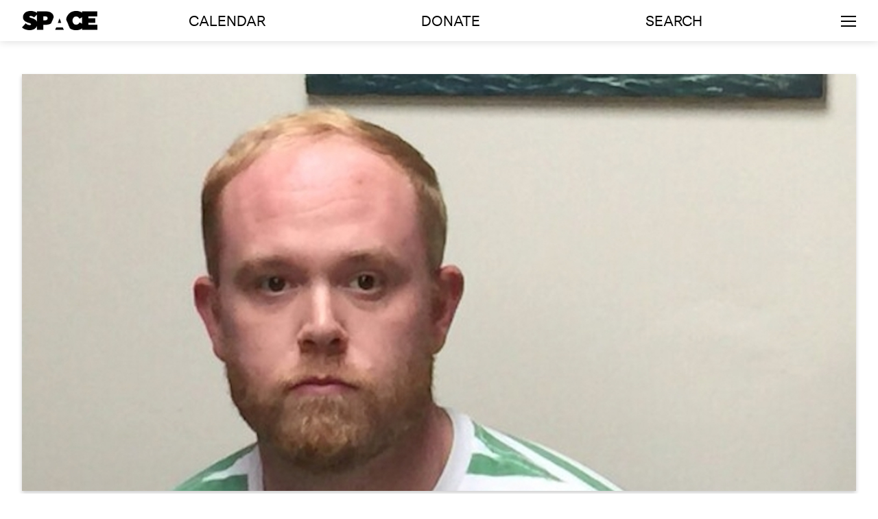

--- FILE ---
content_type: text/html; charset=UTF-8
request_url: https://space538.org/event/what-had-happened/
body_size: 13150
content:

<!doctype html>
<html lang="en-US">
<head>
	<meta charset="UTF-8">
	<meta name="viewport" content="width=device-width, initial-scale=1, maximum-scale=10.0, user-scalable=yes">
	<link rel="profile" href="https://gmpg.org/xfn/11">




<title>WHAT HAD HAPPENED? &#8211; SPACE</title>

<meta name="title" content="WHAT HAD HAPPENED? &#8211; SPACE" />
<meta name="keywords" content="" />
<meta name="description" content="We are honored to play host to this powerful and diverse showcase of left-field Maine music, in adoration of SPACE friend and An Anderson drummer, Elijah True.  Featuring the&hellip;" />
<meta property="og:title" content="WHAT HAD HAPPENED? &#8211; SPACE" />
<meta property="og:site_name" content="SPACE" />
<meta property="og:url" content="https://space538.org/event/what-had-happened/" />
<meta property="og:description" content="We are honored to play host to this powerful and diverse showcase of left-field Maine music, in adoration of SPACE friend and An Anderson drummer, Elijah True.  Featuring the&hellip;" />
<meta property="og:type" content="article" />
<meta property="og:image" content="https://space538.org/wp-content/uploads/2019/08/Elijah-1.jpeg" />
<meta property="og:image:width" content="1280" />
<meta property="og:image:height" content="914" />
<meta name="twitter:image" content="https://space538.org/wp-content/uploads/2019/08/Elijah-1.jpeg" />
<meta name="twitter:card" content="We are honored to play host to this powerful and diverse showcase of left-field Maine music, in adoration of SPACE friend and An Anderson drummer, Elijah True.  Featuring the&hellip;" />




<!-- Global site tag (gtag.js) - Google Analytics -->
<script async src="https://www.googletagmanager.com/gtag/js?id=UA-356074-1"></script>
<script>
  window.dataLayer = window.dataLayer || [];
  function gtag(){dataLayer.push(arguments);}
  gtag('js', new Date());

  gtag('config', 'UA-356074-1');
</script>
<!-- Google tag (gtag.js) -->
<script async src="https://www.googletagmanager.com/gtag/js?id=G-LY5NX2ZCM6"></script>
<script>
  window.dataLayer = window.dataLayer || [];
  function gtag(){dataLayer.push(arguments);}
  gtag('js', new Date());

  gtag('config', 'G-LY5NX2ZCM6');
</script>


	<title>WHAT HAD HAPPENED? &#8211; SPACE</title>
<meta name='robots' content='max-image-preview:large' />
<link rel='dns-prefetch' href='//ajax.googleapis.com' />
<link rel="alternate" type="application/rss+xml" title="SPACE &raquo; Feed" href="https://space538.org/feed/" />
<link rel="alternate" type="application/rss+xml" title="SPACE &raquo; Comments Feed" href="https://space538.org/comments/feed/" />
<link rel="alternate" title="oEmbed (JSON)" type="application/json+oembed" href="https://space538.org/wp-json/oembed/1.0/embed?url=https%3A%2F%2Fspace538.org%2Fevent%2Fwhat-had-happened%2F" />
<link rel="alternate" title="oEmbed (XML)" type="text/xml+oembed" href="https://space538.org/wp-json/oembed/1.0/embed?url=https%3A%2F%2Fspace538.org%2Fevent%2Fwhat-had-happened%2F&#038;format=xml" />
<style id='wp-img-auto-sizes-contain-inline-css' type='text/css'>
img:is([sizes=auto i],[sizes^="auto," i]){contain-intrinsic-size:3000px 1500px}
/*# sourceURL=wp-img-auto-sizes-contain-inline-css */
</style>
<link rel='stylesheet' id='formidable-css' href='https://space538.org/wp-content/plugins/formidable/css/formidableforms.css?ver=1132125' type='text/css' media='all' />
<style id='wp-emoji-styles-inline-css' type='text/css'>

	img.wp-smiley, img.emoji {
		display: inline !important;
		border: none !important;
		box-shadow: none !important;
		height: 1em !important;
		width: 1em !important;
		margin: 0 0.07em !important;
		vertical-align: -0.1em !important;
		background: none !important;
		padding: 0 !important;
	}
/*# sourceURL=wp-emoji-styles-inline-css */
</style>
<style id='classic-theme-styles-inline-css' type='text/css'>
/*! This file is auto-generated */
.wp-block-button__link{color:#fff;background-color:#32373c;border-radius:9999px;box-shadow:none;text-decoration:none;padding:calc(.667em + 2px) calc(1.333em + 2px);font-size:1.125em}.wp-block-file__button{background:#32373c;color:#fff;text-decoration:none}
/*# sourceURL=/wp-includes/css/classic-themes.min.css */
</style>
<style id='global-styles-inline-css' type='text/css'>
:root{--wp--preset--aspect-ratio--square: 1;--wp--preset--aspect-ratio--4-3: 4/3;--wp--preset--aspect-ratio--3-4: 3/4;--wp--preset--aspect-ratio--3-2: 3/2;--wp--preset--aspect-ratio--2-3: 2/3;--wp--preset--aspect-ratio--16-9: 16/9;--wp--preset--aspect-ratio--9-16: 9/16;--wp--preset--gradient--vivid-cyan-blue-to-vivid-purple: linear-gradient(135deg,rgb(6,147,227) 0%,rgb(155,81,224) 100%);--wp--preset--gradient--light-green-cyan-to-vivid-green-cyan: linear-gradient(135deg,rgb(122,220,180) 0%,rgb(0,208,130) 100%);--wp--preset--gradient--luminous-vivid-amber-to-luminous-vivid-orange: linear-gradient(135deg,rgb(252,185,0) 0%,rgb(255,105,0) 100%);--wp--preset--gradient--luminous-vivid-orange-to-vivid-red: linear-gradient(135deg,rgb(255,105,0) 0%,rgb(207,46,46) 100%);--wp--preset--gradient--very-light-gray-to-cyan-bluish-gray: linear-gradient(135deg,rgb(238,238,238) 0%,rgb(169,184,195) 100%);--wp--preset--gradient--cool-to-warm-spectrum: linear-gradient(135deg,rgb(74,234,220) 0%,rgb(151,120,209) 20%,rgb(207,42,186) 40%,rgb(238,44,130) 60%,rgb(251,105,98) 80%,rgb(254,248,76) 100%);--wp--preset--gradient--blush-light-purple: linear-gradient(135deg,rgb(255,206,236) 0%,rgb(152,150,240) 100%);--wp--preset--gradient--blush-bordeaux: linear-gradient(135deg,rgb(254,205,165) 0%,rgb(254,45,45) 50%,rgb(107,0,62) 100%);--wp--preset--gradient--luminous-dusk: linear-gradient(135deg,rgb(255,203,112) 0%,rgb(199,81,192) 50%,rgb(65,88,208) 100%);--wp--preset--gradient--pale-ocean: linear-gradient(135deg,rgb(255,245,203) 0%,rgb(182,227,212) 50%,rgb(51,167,181) 100%);--wp--preset--gradient--electric-grass: linear-gradient(135deg,rgb(202,248,128) 0%,rgb(113,206,126) 100%);--wp--preset--gradient--midnight: linear-gradient(135deg,rgb(2,3,129) 0%,rgb(40,116,252) 100%);--wp--preset--font-size--small: 13px;--wp--preset--font-size--medium: 20px;--wp--preset--font-size--large: 36px;--wp--preset--font-size--x-large: 42px;--wp--preset--spacing--20: 0.44rem;--wp--preset--spacing--30: 0.67rem;--wp--preset--spacing--40: 1rem;--wp--preset--spacing--50: 1.5rem;--wp--preset--spacing--60: 2.25rem;--wp--preset--spacing--70: 3.38rem;--wp--preset--spacing--80: 5.06rem;--wp--preset--shadow--natural: 6px 6px 9px rgba(0, 0, 0, 0.2);--wp--preset--shadow--deep: 12px 12px 50px rgba(0, 0, 0, 0.4);--wp--preset--shadow--sharp: 6px 6px 0px rgba(0, 0, 0, 0.2);--wp--preset--shadow--outlined: 6px 6px 0px -3px rgb(255, 255, 255), 6px 6px rgb(0, 0, 0);--wp--preset--shadow--crisp: 6px 6px 0px rgb(0, 0, 0);}:where(.is-layout-flex){gap: 0.5em;}:where(.is-layout-grid){gap: 0.5em;}body .is-layout-flex{display: flex;}.is-layout-flex{flex-wrap: wrap;align-items: center;}.is-layout-flex > :is(*, div){margin: 0;}body .is-layout-grid{display: grid;}.is-layout-grid > :is(*, div){margin: 0;}:where(.wp-block-columns.is-layout-flex){gap: 2em;}:where(.wp-block-columns.is-layout-grid){gap: 2em;}:where(.wp-block-post-template.is-layout-flex){gap: 1.25em;}:where(.wp-block-post-template.is-layout-grid){gap: 1.25em;}.has-vivid-cyan-blue-to-vivid-purple-gradient-background{background: var(--wp--preset--gradient--vivid-cyan-blue-to-vivid-purple) !important;}.has-light-green-cyan-to-vivid-green-cyan-gradient-background{background: var(--wp--preset--gradient--light-green-cyan-to-vivid-green-cyan) !important;}.has-luminous-vivid-amber-to-luminous-vivid-orange-gradient-background{background: var(--wp--preset--gradient--luminous-vivid-amber-to-luminous-vivid-orange) !important;}.has-luminous-vivid-orange-to-vivid-red-gradient-background{background: var(--wp--preset--gradient--luminous-vivid-orange-to-vivid-red) !important;}.has-very-light-gray-to-cyan-bluish-gray-gradient-background{background: var(--wp--preset--gradient--very-light-gray-to-cyan-bluish-gray) !important;}.has-cool-to-warm-spectrum-gradient-background{background: var(--wp--preset--gradient--cool-to-warm-spectrum) !important;}.has-blush-light-purple-gradient-background{background: var(--wp--preset--gradient--blush-light-purple) !important;}.has-blush-bordeaux-gradient-background{background: var(--wp--preset--gradient--blush-bordeaux) !important;}.has-luminous-dusk-gradient-background{background: var(--wp--preset--gradient--luminous-dusk) !important;}.has-pale-ocean-gradient-background{background: var(--wp--preset--gradient--pale-ocean) !important;}.has-electric-grass-gradient-background{background: var(--wp--preset--gradient--electric-grass) !important;}.has-midnight-gradient-background{background: var(--wp--preset--gradient--midnight) !important;}.has-small-font-size{font-size: var(--wp--preset--font-size--small) !important;}.has-medium-font-size{font-size: var(--wp--preset--font-size--medium) !important;}.has-large-font-size{font-size: var(--wp--preset--font-size--large) !important;}.has-x-large-font-size{font-size: var(--wp--preset--font-size--x-large) !important;}
:where(.wp-block-post-template.is-layout-flex){gap: 1.25em;}:where(.wp-block-post-template.is-layout-grid){gap: 1.25em;}
:where(.wp-block-term-template.is-layout-flex){gap: 1.25em;}:where(.wp-block-term-template.is-layout-grid){gap: 1.25em;}
:where(.wp-block-columns.is-layout-flex){gap: 2em;}:where(.wp-block-columns.is-layout-grid){gap: 2em;}
:root :where(.wp-block-pullquote){font-size: 1.5em;line-height: 1.6;}
/*# sourceURL=global-styles-inline-css */
</style>
<link rel='stylesheet' id='customify-css' href='https://space538.org/wp-content/themes/customify/style.css?ver=6.9' type='text/css' media='all' />
<link rel='stylesheet' id='space538-css' href='https://space538.org/wp-content/themes/space538/style.css?ver=1.5.1' type='text/css' media='all' />
<link rel='stylesheet' id='style-mobile-css' href='https://space538.org/wp-content/themes/space538/style-mobile.css?ver=6.9' type='text/css' media='all' />
<link rel='stylesheet' id='style-tablet-css' href='https://space538.org/wp-content/themes/space538/style-tablet.css?ver=6.9' type='text/css' media='all' />
<link rel='stylesheet' id='jquery-style-css' href='https://ajax.googleapis.com/ajax/libs/jqueryui/1.12.1/themes/smoothness/jquery-ui.css?ver=6.9' type='text/css' media='all' />
<link rel='stylesheet' id='bootstrap-css' href='https://space538.org/wp-content/themes/space538/assets/css/bootstrap.min.css?ver=6.9' type='text/css' media='all' />
<link rel='stylesheet' id='elementor-icons-css' href='https://space538.org/wp-content/plugins/elementor/assets/lib/eicons/css/elementor-icons.min.css?ver=5.45.0' type='text/css' media='all' />
<link rel='stylesheet' id='elementor-frontend-css' href='https://space538.org/wp-content/plugins/elementor/assets/css/frontend.min.css?ver=3.34.1' type='text/css' media='all' />
<link rel='stylesheet' id='elementor-post-14309-css' href='https://space538.org/wp-content/uploads/elementor/css/post-14309.css?ver=1768339639' type='text/css' media='all' />
<link rel='stylesheet' id='widget-video-css' href='https://space538.org/wp-content/plugins/elementor/assets/css/widget-video.min.css?ver=3.34.1' type='text/css' media='all' />
<link rel='stylesheet' id='elementor-post-4266-css' href='https://space538.org/wp-content/uploads/elementor/css/post-4266.css?ver=1768342719' type='text/css' media='all' />
<link rel='stylesheet' id='font-awesome-css' href='https://space538.org/wp-content/plugins/elementor/assets/lib/font-awesome/css/font-awesome.min.css?ver=4.7.0' type='text/css' media='all' />
<link rel='stylesheet' id='customify-style-css' href='https://space538.org/wp-content/themes/customify/style.min.css?ver=1.5.1' type='text/css' media='all' />
<style id='customify-style-inline-css' type='text/css'>
#page-cover {background-image: url("https://space538.org/wp-content/themes/customify/assets/images/default-cover.jpg");}.sub-menu .li-duplicator {display:none !important;}.header--row:not(.header--transparent) .menu-mobile-toggle {color: #000000;}.header-search_icon-item .header-search-modal  {border-style: solid;} .header-search_icon-item .search-field  {border-style: solid;} .dark-mode .header-search_box-item .search-form-fields, .header-search_box-item .search-form-fields  {border-style: solid;} .builder-item--primary-menu .nav-icon-angle { width: 0px; height: 0px; }.builder-item--primary-menu .nav-menu-desktop .primary-menu-ul > li > a  {color: #000000; text-decoration-color: #000000;} #cb-row--footer-main .footer--row-inner {background-color: #eeeeee}.site-content .content-area  {background-color: #FFFFFF;} /* CSS for desktop */#page-cover .page-cover-inner {min-height: 300px;}.header--row.header-top .customify-grid, .header--row.header-top .style-full-height .primary-menu-ul > li > a {min-height: 33px;}.header--row.header-main .customify-grid, .header--row.header-main .style-full-height .primary-menu-ul > li > a {min-height: 60px;}.header--row.header-bottom .customify-grid, .header--row.header-bottom .style-full-height .primary-menu-ul > li > a {min-height: 55px;}.site-header .site-branding img { max-width: 110px; } .site-header .cb-row--mobile .site-branding img { width: 110px; }.header--row .builder-first--nav-icon {text-align: right;}.header-search_icon-item .search-submit {margin-left: -40px;}.header-search_box-item .search-submit{margin-left: -40px;} .header-search_box-item .woo_bootster_search .search-submit{margin-left: -40px;} .header-search_box-item .header-search-form button.search-submit{margin-left:-40px;}.header--row .builder-item--primary-menu, .builder-item.builder-item--group .item--inner.builder-item--primary-menu {margin-top: 0px;margin-right: 0px;margin-bottom: 0px;margin-left: 0px;}.header--row .builder-first--primary-menu {text-align: right;}/* CSS for tablet */@media screen and (max-width: 1024px) { #page-cover .page-cover-inner {min-height: 250px;}.header--row .builder-first--nav-icon {text-align: right;}.header-search_icon-item .search-submit {margin-left: -40px;}.header-search_box-item .search-submit{margin-left: -40px;} .header-search_box-item .woo_bootster_search .search-submit{margin-left: -40px;} .header-search_box-item .header-search-form button.search-submit{margin-left:-40px;} }/* CSS for mobile */@media screen and (max-width: 568px) { #page-cover .page-cover-inner {min-height: 200px;}.header--row.header-top .customify-grid, .header--row.header-top .style-full-height .primary-menu-ul > li > a {min-height: 33px;}.header--row .builder-first--nav-icon {text-align: right;}.header-search_icon-item .search-submit {margin-left: -40px;}.header-search_box-item .search-submit{margin-left: -40px;} .header-search_box-item .woo_bootster_search .search-submit{margin-left: -40px;} .header-search_box-item .header-search-form button.search-submit{margin-left:-40px;} }
/*# sourceURL=customify-style-inline-css */
</style>
<link rel='stylesheet' id='elementor-gf-local-roboto-css' href='https://space538.org/wp-content/uploads/elementor/google-fonts/css/roboto.css?ver=1745338139' type='text/css' media='all' />
<link rel='stylesheet' id='elementor-gf-local-robotoslab-css' href='https://space538.org/wp-content/uploads/elementor/google-fonts/css/robotoslab.css?ver=1745338158' type='text/css' media='all' />
<script type="text/javascript" src="https://space538.org/wp-content/themes/space538/assets/js/vue.min.js?ver=2.6.11" id="vue-js"></script>
<script type="text/javascript" src="//ajax.googleapis.com/ajax/libs/jquery/3.7.1/jquery.min.js?ver=3.7.1" id="jquery-js"></script>
<link rel="https://api.w.org/" href="https://space538.org/wp-json/" /><link rel="alternate" title="JSON" type="application/json" href="https://space538.org/wp-json/wp/v2/posts/4266" /><link rel="EditURI" type="application/rsd+xml" title="RSD" href="https://space538.org/xmlrpc.php?rsd" />
<meta name="generator" content="WordPress 6.9" />
<link rel="canonical" href="https://space538.org/event/what-had-happened/" />
<link rel='shortlink' href='https://space538.org/?p=4266' />
<meta name="generator" content="Elementor 3.34.1; features: additional_custom_breakpoints; settings: css_print_method-external, google_font-enabled, font_display-auto">
<style type="text/css">.recentcomments a{display:inline !important;padding:0 !important;margin:0 !important;}</style>			<style>
				.e-con.e-parent:nth-of-type(n+4):not(.e-lazyloaded):not(.e-no-lazyload),
				.e-con.e-parent:nth-of-type(n+4):not(.e-lazyloaded):not(.e-no-lazyload) * {
					background-image: none !important;
				}
				@media screen and (max-height: 1024px) {
					.e-con.e-parent:nth-of-type(n+3):not(.e-lazyloaded):not(.e-no-lazyload),
					.e-con.e-parent:nth-of-type(n+3):not(.e-lazyloaded):not(.e-no-lazyload) * {
						background-image: none !important;
					}
				}
				@media screen and (max-height: 640px) {
					.e-con.e-parent:nth-of-type(n+2):not(.e-lazyloaded):not(.e-no-lazyload),
					.e-con.e-parent:nth-of-type(n+2):not(.e-lazyloaded):not(.e-no-lazyload) * {
						background-image: none !important;
					}
				}
			</style>
			<link rel="icon" href="https://space538.org/wp-content/uploads/2019/06/cropped-SPACESQUARE-32x32.png" sizes="32x32" />
<link rel="icon" href="https://space538.org/wp-content/uploads/2019/06/cropped-SPACESQUARE-192x192.png" sizes="192x192" />
<link rel="apple-touch-icon" href="https://space538.org/wp-content/uploads/2019/06/cropped-SPACESQUARE-180x180.png" />
<meta name="msapplication-TileImage" content="https://space538.org/wp-content/uploads/2019/06/cropped-SPACESQUARE-270x270.png" />


  </head>

<body class="wp-singular post-template post-template-template-event post-template-template-event-php single single-post postid-4266 single-format-standard wp-custom-logo wp-theme-customify wp-child-theme-space538 content main-layout-content site-full-width menu_sidebar_slide_overlay elementor-default elementor-kit-14309 elementor-page elementor-page-4266">

<section id="overlay-underlay" onclick="toggleOverlay();"></section>

<section id="overlay-underlay--gallery" onclick="hideGalleryThumbnails();"></section>


<div id="overlay-menu-wrapper" class="customify-container-fluid">

		<section class="overlay-menu overlay-menu--mobile visible-sm visible-xs">
			<div class="row">

				<p class="font-size-medium overlay-menu--mobile-title text-center">Arts</p>

				<div class="overlay-menu--item nested-item" onclick="window.location.href='https://space538.org/exhibitions'">
					<h3 class="overlay-menu--item-header">Exhibitions</h3>
				</div>
				<div class="overlay-menu--item nested-item" onclick="window.location.href='https://space538.org/events'">
					<h3 class="overlay-menu--item-header">Events</h3>
				</div>

				<p class="font-size-medium overlay-menu--mobile-title text-center">Artists</p>

				<div class="overlay-menu--item nested-item" onclick="window.location.href='https://space538.org/residency'">
					<h3 class="overlay-menu--item-header">Residency</h3>
				</div>
				<div class="overlay-menu--item nested-item" onclick="window.location.href='https://space538.org/space-studios'">
					<h3 class="overlay-menu--item-header">SPACE Studios</h3>
				</div>
				<div class="overlay-menu--item nested-item" onclick="window.location.href='https://space538.org/kindling-fund'">
					<h3 class="overlay-menu--item-header">Kindling Fund</h3>
				</div>

				<p class="font-size-medium overlay-menu--mobile-title text-center">Ideas</p>

				<div class="overlay-menu--item nested-item" onclick="window.location.href='https://space538.org/mission'">
					<h3 class="overlay-menu--item-header">About</h3>
				</div>
				<div class="overlay-menu--item nested-item" onclick="window.location.href='https://space538.org/reader-index/'">
					<h3 class="overlay-menu--item-header">Reader</h3>
				</div>

				<div id="overlay-calendar" class="overlay-menu--item nested-item" onmouseover="restoreOverlayMenus();" onclick="window.location.href='https://space538.org/calendar';" style="margin-top: 25px;">
					<h3 class="overlay-menu--item-header">Calendar</h3>
				</div>
        
        <p class="dev-add-menu-item font-size-medium overlay-menu--mobile-title text-center"><a href="https://space538.org/support">Donate</a></p>
			
			</div>

		</section>

		<section class="overlay-menu customify-container visible-lg">

			<div class="overlay-menu--top row">

				<div id="overlay-arts" class="overlay-menu--item" onmouseover="expandOverlayMenu('overlay-arts');" onclick="expandOverlayMenu('overlay-arts');">
					<h3 class="overlay-menu--item-header">Arts</h3>
				</div>

				<div id="overlay-artists" class="overlay-menu--item" onmouseover="expandOverlayMenu('overlay-artists');" onclick="expandOverlayMenu('overlay-artists');">
					<h3 class="overlay-menu--item-header">Artists</h3>
				</div>

				<div id="overlay-ideas" class="overlay-menu--item" onmouseover="expandOverlayMenu('overlay-ideas');" onclick="expandOverlayMenu('overlay-ideas');">
					<h3 class="overlay-menu--item-header">Ideas</h3>
				</div>
			
			</div>

			<div class="overlay-menu--bottom row">

				<div id="overlay-calendar" class="overlay-menu--item" onmouseover="restoreOverlayMenus();" onclick="window.location.href='https://space538.org/calendar';">
					<h3 class="overlay-menu--item-header">Calendar</h3>
				</div>

			</div>

		</section>

</div>
<div id="page" class="site box-shadow">

	<a class="skip-link screen-reader-text" href="#site-content">Skip to content</a>
	<a class="close is-size-medium  close-panel close-sidebar-panel" href="#">
        <span class="hamburger hamburger--squeeze is-active">
            <span class="hamburger-box">
              <span class="hamburger-inner"><span class="screen-reader-text">Menu</span></span>
            </span>
        </span>
        <span class="screen-reader-text">Close</span>
        </a><header id="masthead" class="site-header header-v2"><div id="masthead-inner" class="site-header-inner">							<div  class="header-main header--row layout-full-contained"  id="cb-row--header-main"  data-row-id="main"  data-show-on="desktop mobile">
								<div class="header--row-inner header-main-inner light-mode">
									<div class="customify-container">
										<div class="customify-grid  cb-row--desktop hide-on-mobile hide-on-tablet customify-grid-middle"><div class="row-v2 row-v2-main no-center"><div class="col-v2 col-v2-left"><div class="item--inner builder-item--logo" data-section="title_tagline" data-item-id="logo" >		<div class="site-branding logo-top">
						<a href="https://space538.org/" class="logo-link" rel="home" itemprop="url">
				<img class="site-img-logo" src="https://space538.org/wp-content/uploads/2019/06/space-logo.png" alt="SPACE">
							</a>
					</div><!-- .site-branding -->
		</div><div class="item--inner builder-item--primary-menu has_menu" data-section="header_menu_primary" data-item-id="primary-menu" ><nav  id="site-navigation-main-desktop" class="site-navigation primary-menu primary-menu-main nav-menu-desktop primary-menu-desktop style-plain"><ul id="menu-main-menu" class="primary-menu-ul menu nav-menu"><li id="menu-item--main-desktop-27" class="menu-item menu-item-type-post_type menu-item-object-page menu-item-27"><a href="https://space538.org/calendar/"><span class="link-before">Calendar</span></a></li>
<li id="menu-item--main-desktop-12579" class="menu-item menu-item-type-post_type menu-item-object-page menu-item-12579"><a href="https://space538.org/support/"><span class="link-before">Donate</span></a></li>
<li id="menu-item--main-desktop-30" class="menu-item menu-item-type-post_type menu-item-object-page menu-item-30"><a href="https://space538.org/search/"><span class="link-before">Search</span></a></li>
</ul></nav></div></div><div class="col-v2 col-v2-right"><div class="item--inner builder-item--nav-icon" data-section="header_menu_icon" data-item-id="nav-icon" >		<a class="menu-mobile-toggle item-button is-size-desktop-medium is-size-tablet-medium is-size-mobile-medium">
			<span class="hamburger hamburger--squeeze">
				<span class="hamburger-box">
					<span class="hamburger-inner"></span>
				</span>
			</span>
			<span class="nav-icon--label hide-on-tablet hide-on-mobile"></span></a>
		</div></div></div></div><div class="cb-row--mobile hide-on-desktop customify-grid customify-grid-middle"><div class="row-v2 row-v2-main full-cols"><div class="col-v2 col-v2-left"><div class="item--inner builder-item--logo" data-section="title_tagline" data-item-id="logo" >		<div class="site-branding logo-top">
						<a href="https://space538.org/" class="logo-link" rel="home" itemprop="url">
				<img class="site-img-logo" src="https://space538.org/wp-content/uploads/2019/06/space-logo.png" alt="SPACE">
							</a>
					</div><!-- .site-branding -->
		</div></div><div class="col-v2 col-v2-center"><div class="item--inner builder-item--search_icon" data-section="search_icon" data-item-id="search_icon" ><div class="header-search_icon-item item--search_icon">		<a class="search-icon" href="#">
			<span class="ic-search">
				<svg aria-hidden="true" focusable="false" role="presentation" xmlns="http://www.w3.org/2000/svg" width="20" height="21" viewBox="0 0 20 21">
					<path fill="currentColor" fill-rule="evenodd" d="M12.514 14.906a8.264 8.264 0 0 1-4.322 1.21C3.668 16.116 0 12.513 0 8.07 0 3.626 3.668.023 8.192.023c4.525 0 8.193 3.603 8.193 8.047 0 2.033-.769 3.89-2.035 5.307l4.999 5.552-1.775 1.597-5.06-5.62zm-4.322-.843c3.37 0 6.102-2.684 6.102-5.993 0-3.31-2.732-5.994-6.102-5.994S2.09 4.76 2.09 8.07c0 3.31 2.732 5.993 6.102 5.993z"></path>
				</svg>
			</span>
			<span class="ic-close">
				<svg version="1.1" id="Capa_1" xmlns="http://www.w3.org/2000/svg" xmlns:xlink="http://www.w3.org/1999/xlink" x="0px" y="0px" width="612px" height="612px" viewBox="0 0 612 612" fill="currentColor" style="enable-background:new 0 0 612 612;" xml:space="preserve"><g><g id="cross"><g><polygon points="612,36.004 576.521,0.603 306,270.608 35.478,0.603 0,36.004 270.522,306.011 0,575.997 35.478,611.397 306,341.411 576.521,611.397 612,575.997 341.459,306.011 " /></g></g></g><g></g><g></g><g></g><g></g><g></g><g></g><g></g><g></g><g></g><g></g><g></g><g></g><g></g><g></g><g></g></svg>
			</span>
			<span class="arrow-down"></span>
		</a>
		<div class="header-search-modal-wrapper">
			<form role="search" class="header-search-modal header-search-form" action="https://space538.org/">
				<label>
					<span class="screen-reader-text">Search for:</span>
					<input type="search" class="search-field" placeholder="Search ..." value="" name="s" title="Search for:" />
				</label>
				<button type="submit" class="search-submit">
					<svg aria-hidden="true" focusable="false" role="presentation" xmlns="http://www.w3.org/2000/svg" width="20" height="21" viewBox="0 0 20 21">
						<path fill="currentColor" fill-rule="evenodd" d="M12.514 14.906a8.264 8.264 0 0 1-4.322 1.21C3.668 16.116 0 12.513 0 8.07 0 3.626 3.668.023 8.192.023c4.525 0 8.193 3.603 8.193 8.047 0 2.033-.769 3.89-2.035 5.307l4.999 5.552-1.775 1.597-5.06-5.62zm-4.322-.843c3.37 0 6.102-2.684 6.102-5.993 0-3.31-2.732-5.994-6.102-5.994S2.09 4.76 2.09 8.07c0 3.31 2.732 5.993 6.102 5.993z"></path>
					</svg>
				</button>
			</form>
		</div>
		</div></div></div><div class="col-v2 col-v2-right"><div class="item--inner builder-item--nav-icon" data-section="header_menu_icon" data-item-id="nav-icon" >		<a class="menu-mobile-toggle item-button is-size-desktop-medium is-size-tablet-medium is-size-mobile-medium">
			<span class="hamburger hamburger--squeeze">
				<span class="hamburger-box">
					<span class="hamburger-inner"></span>
				</span>
			</span>
			<span class="nav-icon--label hide-on-tablet hide-on-mobile"></span></a>
		</div></div></div></div>									</div>
								</div>
							</div>
							<div id="header-menu-sidebar" class="header-menu-sidebar menu-sidebar-panel dark-mode"><div id="header-menu-sidebar-bg" class="header-menu-sidebar-bg"><div id="header-menu-sidebar-inner" class="header-menu-sidebar-inner"><div class="builder-item-sidebar mobile-item--html"><div class="item--inner" data-item-id="html" data-section="header_html"><div class="builder-header-html-item item--html"></div></div></div><div class="builder-item-sidebar mobile-item--search_box"><div class="item--inner" data-item-id="search_box" data-section="search_box"><div class="header-search_box-item item--search_box">		<form role="search" class="header-search-form " action="https://space538.org/">
			<div class="search-form-fields">
				<span class="screen-reader-text">Search for:</span>
				
				<input type="search" class="search-field" placeholder="Search ..." value="" name="s" title="Search for:" />

							</div>
			<button type="submit" class="search-submit">
				<svg aria-hidden="true" focusable="false" role="presentation" xmlns="http://www.w3.org/2000/svg" width="20" height="21" viewBox="0 0 20 21">
					<path fill="currentColor" fill-rule="evenodd" d="M12.514 14.906a8.264 8.264 0 0 1-4.322 1.21C3.668 16.116 0 12.513 0 8.07 0 3.626 3.668.023 8.192.023c4.525 0 8.193 3.603 8.193 8.047 0 2.033-.769 3.89-2.035 5.307l4.999 5.552-1.775 1.597-5.06-5.62zm-4.322-.843c3.37 0 6.102-2.684 6.102-5.993 0-3.31-2.732-5.994-6.102-5.994S2.09 4.76 2.09 8.07c0 3.31 2.732 5.993 6.102 5.993z"></path>
				</svg>
			</button>
		</form>
		</div></div></div><div class="builder-item-sidebar mobile-item--primary-menu mobile-item--menu "><div class="item--inner" data-item-id="primary-menu" data-section="header_menu_primary"><nav  id="site-navigation-sidebar-mobile" class="site-navigation primary-menu primary-menu-sidebar nav-menu-mobile primary-menu-mobile style-plain"><ul id="menu-main-menu" class="primary-menu-ul menu nav-menu"><li id="menu-item--sidebar-mobile-27" class="menu-item menu-item-type-post_type menu-item-object-page menu-item-27"><a href="https://space538.org/calendar/"><span class="link-before">Calendar</span></a></li>
<li id="menu-item--sidebar-mobile-12579" class="menu-item menu-item-type-post_type menu-item-object-page menu-item-12579"><a href="https://space538.org/support/"><span class="link-before">Donate</span></a></li>
<li id="menu-item--sidebar-mobile-30" class="menu-item menu-item-type-post_type menu-item-object-page menu-item-30"><a href="https://space538.org/search/"><span class="link-before">Search</span></a></li>
</ul></nav></div></div><div class="builder-item-sidebar mobile-item--social-icons"><div class="item--inner" data-item-id="social-icons" data-section="header_social_icons"><ul class="header-social-icons customify-builder-social-icons color-default"></ul></div></div><div class="builder-item-sidebar mobile-item--button"><div class="item--inner" data-item-id="button" data-section="header_button"><a href="" class="item--button customify-btn customify-builder-btn is-icon-before">Button</a></div></div></div></div></div></div></header>	

	<div id="site-content" class="site-content">
		<div class="customify-container">
			<div class="customify-grid">
				<main id="main" class="content-area customify-col-12 ">
					

<section class="event-upper row">
	<div class="event__jumbotron col-12 Xcol-lg-8">
    <div class="center-cropped-hero img-responsive" style="background-image: url(https://space538.org/wp-content/uploads/2019/08/Elijah-1.jpeg);"></div>
    <!--<img src="" />-->
	</div>
</section>

<div class="event-title col-8">
  <h1 class="font-size-large">WHAT HAD HAPPENED?</h1>
</div>

<div class="event-info row">
  <div class="event-col-1 col-md-3">
    <div class="event-info-title">
      INFO    </div>
    <div class="event-info-content">
      Friday, August 25 2017<br>8:00 PM <br>    </div>
  </div>
  <div class="event-col-2 col-md-3">
    <div class="event-info-title">
      &nbsp;    </div>
    <div class="event-info-content">
          </div>
  </div>
  <div class="event-col-3 col-md-2">
    <div class="event-info-title">
      &nbsp;    </div>
    <div class="event-info-content">
          </div>
  </div>
</div>


<div class="col-md-8 no-padding event-content">
  <div class="font-size-medium">		<div data-elementor-type="wp-post" data-elementor-id="4266" class="elementor elementor-4266">
						<section class="elementor-section elementor-top-section elementor-element elementor-element-fd582c1 elementor-section-boxed elementor-section-height-default elementor-section-height-default" data-id="fd582c1" data-element_type="section">
						<div class="elementor-container elementor-column-gap-default">
					<div class="elementor-column elementor-col-100 elementor-top-column elementor-element elementor-element-ee37476" data-id="ee37476" data-element_type="column">
			<div class="elementor-widget-wrap elementor-element-populated">
						<div class="elementor-element elementor-element-72a461f elementor-widget__width-initial elementor-widget elementor-widget-text-editor" data-id="72a461f" data-element_type="widget" data-widget_type="text-editor.default">
				<div class="elementor-widget-container">
									<p>We are honored to play host to this powerful and diverse showcase of left-field Maine music, in adoration of SPACE friend and <strong><a href="https://ananderson.bandcamp.com/">An Anderson</a></strong> drummer,<strong> Elijah True</strong>. </p><div><p>Featuring the indomitable talents of: </p><p><strong><a href="https://johnnycremains.bandcamp.com/">Johnny Cremains</a></strong><br /><strong>Uncertainty</strong><br /><strong><a href="https://mouthwashington.bandcamp.com/">Mouth Washington</a></strong><br /><strong><a href="https://ossalot.bandcamp.com/releases">Ossalot</a></strong><br /><a href="https://crypticovercast1.bandcamp.com/"><strong>Cryptic Overcast</strong></a></p><p> </p><div><p>All proceeds go toward Elijah&#8217;s medical expenses. Suggested donation at the door. None turned away. All Ages.</p></div></div>								</div>
				</div>
					</div>
		</div>
					</div>
		</section>
				</div>
		</div>
</div>


<section class="related-content row add-right-padding">

	<div class="col-12 font-size-medium related-content-title">
		More Content
	</div>

	        

        <div class="related-block col-sm-4">
      		<a class="related-link" href="https://space538.org/event/jamie-baum-quintet-2026/">
    				<div class="center-cropped-image img-responsive" style="background-image: url(https://space538.org/wp-content/uploads/2026/01/ErikaKapinPhotography_JamieBaum_2023_10_30_EJK23746-Edit-2-e1767723612344-1024x512.jpg);"></div>
            <div class="event-info">
              <div class="exhibit-title">Jamie Baum Quintet</div>
              Sunday, March 8 2026<br />
                          </div>
      		</a>
    	</div>

    	
	        

        <div class="related-block col-sm-4">
      		<a class="related-link" href="https://space538.org/event/perfume-genius-2026/">
    				<div class="center-cropped-image img-responsive" style="background-image: url(https://space538.org/wp-content/uploads/2025/11/Perfume-Genius_wide-1024x768.jpg);"></div>
            <div class="event-info">
              <div class="exhibit-title">Perfume Genius (duo) with Dan English @ First Parish Church</div>
              Saturday, April 4 2026<br />
                          </div>
      		</a>
    	</div>

    	
	        

        <div class="related-block col-sm-4">
      		<a class="related-link" href="https://space538.org/event/glengarry-glen-ross-omaine-studios-february-28-2026/">
    				<div class="center-cropped-image img-responsive" style="background-image: url(https://space538.org/wp-content/uploads/2025/12/SPACE_GGGR_image-1024x637.jpg);"></div>
            <div class="event-info">
              <div class="exhibit-title">Glengarry Glen Ross @ O&#8217;Maine Studios</div>
              Saturday, February 28 2026<br />
                          </div>
      		</a>
    	</div>

    	
	
	
</section>
              			</main><!-- #main -->
					</div><!-- #.customify-grid -->
	</div><!-- #.customify-container -->

</div><!-- #content -->


<script type="text/javascript">
	function dismissTickerBar() {
		jQuery(".ticker-wrap, .ticker-dismiss").css("display", "none");

		console.log("Setting cookie...");
		var date = new Date();
		var daysToExpire = 1;
		date.setTime(date.getTime()+(daysToExpire*24*60*60*1000));
		document.cookie = "hide_ticker=true; expires="+date.toGMTString()+"; path=/ ";
		console.log("done.");
	}
</script>
<footer class="site-footer" id="site-footer">							<div  class="footer-main footer--row layout-full-contained"  id="cb-row--footer-main"  data-row-id="main"  data-show-on="desktop">
								<div class="footer--row-inner footer-main-inner light-mode">
									<div class="customify-container">
										<div class="customify-grid  customify-grid-top"><div class="customify-col-4_md-4_sm-6_xs-12 builder-item builder-first--footer-1" data-push-left="_sm-0"><div class="item--inner builder-item--footer-1" data-section="sidebar-widgets-footer-1" data-item-id="footer-1" ><div class="widget-area"><section id="text-3" class="widget widget_text"><h4 class="widget-title">SPACE</h4>			<div class="textwidget"><div class="mobile-hidden"><a href="https://www.instagram.com/space538/" target="_blank" rel="noopener">Instagram</a><br />
<a href="https://www.facebook.com/SPACE538/" target="_blank" rel="noopener">Facebook</a><br />
©2023<br />
<!--<a href="https://twitter.com/space538" target="_blank" rel="noopener">Twitter</a>--></div>
</div>
		</section><section id="text-8" class="widget widget_text"><h4 class="widget-title">SUPPORT</h4>			<div class="textwidget"><p class="font-size-small"><a href="/support/">Support SPACE</a> programming by giving today or becoming a Member.</p>
</div>
		</section></div></div></div><div class="customify-col-4_md-4_sm-6_xs-12 builder-item builder-first--footer-2" data-push-left="_sm-0"><div class="item--inner builder-item--footer-2" data-section="sidebar-widgets-footer-2" data-item-id="footer-2" ><div class="widget-area"><section id="text-4" class="widget widget_text"><h4 class="widget-title">VISIT</h4>			<div class="textwidget"><p class="font-size-small">538 Congress St. for events<br />
534 Congress St. for gallery hours<br />
Portland, ME 04101<br />
<i>Machigonne (</i>“Great Neck”)<br />
<em>Məkíhkanək</em> (“At the fish hook”)</p>
<p><a class="font-size-small" href="mailto:info@space538.org">info@space538.org</a><br />
<a class="font-size-small" href="tel:12078285600"> 207.828.5600</a><br />
<a class="font-size-small" href="http://eepurl.com/UF1aX">Sign up for our weekly e-newsletter.</a></p>
</div>
		</section></div></div></div><div class="customify-col-4_md-4_sm-6_xs-12 builder-item builder-first--footer-3" data-push-left="_sm-0"><div class="item--inner builder-item--footer-3" data-section="sidebar-widgets-footer-3" data-item-id="footer-3" ><div class="widget-area"><section id="text-5" class="widget widget_text"><h4 class="widget-title">Gallery Hours</h4>			<div class="textwidget"><p class="font-size-small">Thurs &amp; Fri: 12pm–6pm<br />
Sat:  12pm–4pm<br />
and by chance or appointment.<br />
Window gallery exhibitions are on view 24/7.<br />
<a href="https://space538.org/exhibitions/">Please check what&#8217;s on view</a>.</p>
<p><!--


<p class="font-size-small">SPACE is currently requiring the use of masks indoors for all visitors. Please refer to our <a href="https://space538.org/visit/">health and safety policy</a> for more information.</p>





<p class="font-size-small">Gallery Hours available by appointment.
<a href="http://spacegallery.youcanbook.me/" target="_blank" rel="noopener noreferrer">Book your appointment</a> today.
--></p>
</div>
		</section><section id="text-6" class="widget widget_text"><h4 class="widget-title">SHOP</h4>			<div class="textwidget"><p class="font-size-small"><a href="https://spacegallery.bigcartel.com/" target="_blank" rel="noopener">Visit the SPACE Shop</a> for SPACE merch and editioned works by our Studio Artists and Residents.</p>
</div>
		</section></div></div></div></div>									</div>
								</div>
							</div>
							</footer>
</div><!-- #page -->

<footer id="footer">

<script type="speculationrules">
{"prefetch":[{"source":"document","where":{"and":[{"href_matches":"/*"},{"not":{"href_matches":["/wp-*.php","/wp-admin/*","/wp-content/uploads/*","/wp-content/*","/wp-content/plugins/*","/wp-content/themes/space538/*","/wp-content/themes/customify/*","/*\\?(.+)"]}},{"not":{"selector_matches":"a[rel~=\"nofollow\"]"}},{"not":{"selector_matches":".no-prefetch, .no-prefetch a"}}]},"eagerness":"conservative"}]}
</script>
			<script>
				const lazyloadRunObserver = () => {
					const lazyloadBackgrounds = document.querySelectorAll( `.e-con.e-parent:not(.e-lazyloaded)` );
					const lazyloadBackgroundObserver = new IntersectionObserver( ( entries ) => {
						entries.forEach( ( entry ) => {
							if ( entry.isIntersecting ) {
								let lazyloadBackground = entry.target;
								if( lazyloadBackground ) {
									lazyloadBackground.classList.add( 'e-lazyloaded' );
								}
								lazyloadBackgroundObserver.unobserve( entry.target );
							}
						});
					}, { rootMargin: '200px 0px 200px 0px' } );
					lazyloadBackgrounds.forEach( ( lazyloadBackground ) => {
						lazyloadBackgroundObserver.observe( lazyloadBackground );
					} );
				};
				const events = [
					'DOMContentLoaded',
					'elementor/lazyload/observe',
				];
				events.forEach( ( event ) => {
					document.addEventListener( event, lazyloadRunObserver );
				} );
			</script>
			<script type="text/javascript" src="https://space538.org/wp-includes/js/jquery/ui/core.min.js?ver=1.13.3" id="jquery-ui-core-js"></script>
<script type="text/javascript" src="https://space538.org/wp-includes/js/jquery/ui/datepicker.min.js?ver=1.13.3" id="jquery-ui-datepicker-js"></script>
<script type="text/javascript" id="jquery-ui-datepicker-js-after">
/* <![CDATA[ */
jQuery(function(jQuery){jQuery.datepicker.setDefaults({"closeText":"Close","currentText":"Today","monthNames":["January","February","March","April","May","June","July","August","September","October","November","December"],"monthNamesShort":["Jan","Feb","Mar","Apr","May","Jun","Jul","Aug","Sep","Oct","Nov","Dec"],"nextText":"Next","prevText":"Previous","dayNames":["Sunday","Monday","Tuesday","Wednesday","Thursday","Friday","Saturday"],"dayNamesShort":["Sun","Mon","Tue","Wed","Thu","Fri","Sat"],"dayNamesMin":["S","M","T","W","T","F","S"],"dateFormat":"MM d, yy","firstDay":1,"isRTL":false});});
//# sourceURL=jquery-ui-datepicker-js-after
/* ]]> */
</script>
<script type="text/javascript" src="https://space538.org/wp-content/themes/space538/assets/js/bootstrap.min.js?ver=4.1.3" id="bootstrap-js-js"></script>
<script type="text/javascript" src="https://space538.org/wp-content/plugins/elementor/assets/js/webpack.runtime.min.js?ver=3.34.1" id="elementor-webpack-runtime-js"></script>
<script type="text/javascript" src="https://space538.org/wp-content/plugins/elementor/assets/js/frontend-modules.min.js?ver=3.34.1" id="elementor-frontend-modules-js"></script>
<script type="text/javascript" id="elementor-frontend-js-before">
/* <![CDATA[ */
var elementorFrontendConfig = {"environmentMode":{"edit":false,"wpPreview":false,"isScriptDebug":false},"i18n":{"shareOnFacebook":"Share on Facebook","shareOnTwitter":"Share on Twitter","pinIt":"Pin it","download":"Download","downloadImage":"Download image","fullscreen":"Fullscreen","zoom":"Zoom","share":"Share","playVideo":"Play Video","previous":"Previous","next":"Next","close":"Close","a11yCarouselPrevSlideMessage":"Previous slide","a11yCarouselNextSlideMessage":"Next slide","a11yCarouselFirstSlideMessage":"This is the first slide","a11yCarouselLastSlideMessage":"This is the last slide","a11yCarouselPaginationBulletMessage":"Go to slide"},"is_rtl":false,"breakpoints":{"xs":0,"sm":480,"md":768,"lg":1025,"xl":1440,"xxl":1600},"responsive":{"breakpoints":{"mobile":{"label":"Mobile Portrait","value":767,"default_value":767,"direction":"max","is_enabled":true},"mobile_extra":{"label":"Mobile Landscape","value":880,"default_value":880,"direction":"max","is_enabled":false},"tablet":{"label":"Tablet Portrait","value":1024,"default_value":1024,"direction":"max","is_enabled":true},"tablet_extra":{"label":"Tablet Landscape","value":1200,"default_value":1200,"direction":"max","is_enabled":false},"laptop":{"label":"Laptop","value":1366,"default_value":1366,"direction":"max","is_enabled":false},"widescreen":{"label":"Widescreen","value":2400,"default_value":2400,"direction":"min","is_enabled":false}},"hasCustomBreakpoints":false},"version":"3.34.1","is_static":false,"experimentalFeatures":{"additional_custom_breakpoints":true,"home_screen":true,"global_classes_should_enforce_capabilities":true,"e_variables":true,"cloud-library":true,"e_opt_in_v4_page":true,"e_interactions":true,"import-export-customization":true},"urls":{"assets":"https:\/\/space538.org\/wp-content\/plugins\/elementor\/assets\/","ajaxurl":"https:\/\/space538.org\/wp-admin\/admin-ajax.php","uploadUrl":"https:\/\/space538.org\/wp-content\/uploads"},"nonces":{"floatingButtonsClickTracking":"5187bb75c9"},"swiperClass":"swiper","settings":{"page":[],"editorPreferences":[]},"kit":{"active_breakpoints":["viewport_mobile","viewport_tablet"],"global_image_lightbox":"yes","lightbox_enable_counter":"yes","lightbox_enable_fullscreen":"yes","lightbox_enable_zoom":"yes","lightbox_enable_share":"yes","lightbox_title_src":"title","lightbox_description_src":"description"},"post":{"id":37763,"title":"WHAT%20HAD%20HAPPENED%3F%20%E2%80%93%20SPACE","excerpt":"","featuredImage":"https:\/\/space538.org\/wp-content\/uploads\/2025\/11\/WWFF-On-Tour_Horizontal-Graphic--1024x576.png"}};
//# sourceURL=elementor-frontend-js-before
/* ]]> */
</script>
<script type="text/javascript" src="https://space538.org/wp-content/plugins/elementor/assets/js/frontend.min.js?ver=3.34.1" id="elementor-frontend-js"></script>
<script type="text/javascript" id="customify-themejs-js-extra">
/* <![CDATA[ */
var Customify_JS = {"is_rtl":"","css_media_queries":{"all":"%s","desktop":"%s","tablet":"@media screen and (max-width: 1024px) { %s }","mobile":"@media screen and (max-width: 568px) { %s }"},"sidebar_menu_no_duplicator":"1"};
//# sourceURL=customify-themejs-js-extra
/* ]]> */
</script>
<script type="text/javascript" src="https://space538.org/wp-content/themes/customify/assets/js/theme.min.js?ver=1.5.1" id="customify-themejs-js"></script>
<script id="wp-emoji-settings" type="application/json">
{"baseUrl":"https://s.w.org/images/core/emoji/17.0.2/72x72/","ext":".png","svgUrl":"https://s.w.org/images/core/emoji/17.0.2/svg/","svgExt":".svg","source":{"concatemoji":"https://space538.org/wp-includes/js/wp-emoji-release.min.js?ver=6.9"}}
</script>
<script type="module">
/* <![CDATA[ */
/*! This file is auto-generated */
const a=JSON.parse(document.getElementById("wp-emoji-settings").textContent),o=(window._wpemojiSettings=a,"wpEmojiSettingsSupports"),s=["flag","emoji"];function i(e){try{var t={supportTests:e,timestamp:(new Date).valueOf()};sessionStorage.setItem(o,JSON.stringify(t))}catch(e){}}function c(e,t,n){e.clearRect(0,0,e.canvas.width,e.canvas.height),e.fillText(t,0,0);t=new Uint32Array(e.getImageData(0,0,e.canvas.width,e.canvas.height).data);e.clearRect(0,0,e.canvas.width,e.canvas.height),e.fillText(n,0,0);const a=new Uint32Array(e.getImageData(0,0,e.canvas.width,e.canvas.height).data);return t.every((e,t)=>e===a[t])}function p(e,t){e.clearRect(0,0,e.canvas.width,e.canvas.height),e.fillText(t,0,0);var n=e.getImageData(16,16,1,1);for(let e=0;e<n.data.length;e++)if(0!==n.data[e])return!1;return!0}function u(e,t,n,a){switch(t){case"flag":return n(e,"\ud83c\udff3\ufe0f\u200d\u26a7\ufe0f","\ud83c\udff3\ufe0f\u200b\u26a7\ufe0f")?!1:!n(e,"\ud83c\udde8\ud83c\uddf6","\ud83c\udde8\u200b\ud83c\uddf6")&&!n(e,"\ud83c\udff4\udb40\udc67\udb40\udc62\udb40\udc65\udb40\udc6e\udb40\udc67\udb40\udc7f","\ud83c\udff4\u200b\udb40\udc67\u200b\udb40\udc62\u200b\udb40\udc65\u200b\udb40\udc6e\u200b\udb40\udc67\u200b\udb40\udc7f");case"emoji":return!a(e,"\ud83e\u1fac8")}return!1}function f(e,t,n,a){let r;const o=(r="undefined"!=typeof WorkerGlobalScope&&self instanceof WorkerGlobalScope?new OffscreenCanvas(300,150):document.createElement("canvas")).getContext("2d",{willReadFrequently:!0}),s=(o.textBaseline="top",o.font="600 32px Arial",{});return e.forEach(e=>{s[e]=t(o,e,n,a)}),s}function r(e){var t=document.createElement("script");t.src=e,t.defer=!0,document.head.appendChild(t)}a.supports={everything:!0,everythingExceptFlag:!0},new Promise(t=>{let n=function(){try{var e=JSON.parse(sessionStorage.getItem(o));if("object"==typeof e&&"number"==typeof e.timestamp&&(new Date).valueOf()<e.timestamp+604800&&"object"==typeof e.supportTests)return e.supportTests}catch(e){}return null}();if(!n){if("undefined"!=typeof Worker&&"undefined"!=typeof OffscreenCanvas&&"undefined"!=typeof URL&&URL.createObjectURL&&"undefined"!=typeof Blob)try{var e="postMessage("+f.toString()+"("+[JSON.stringify(s),u.toString(),c.toString(),p.toString()].join(",")+"));",a=new Blob([e],{type:"text/javascript"});const r=new Worker(URL.createObjectURL(a),{name:"wpTestEmojiSupports"});return void(r.onmessage=e=>{i(n=e.data),r.terminate(),t(n)})}catch(e){}i(n=f(s,u,c,p))}t(n)}).then(e=>{for(const n in e)a.supports[n]=e[n],a.supports.everything=a.supports.everything&&a.supports[n],"flag"!==n&&(a.supports.everythingExceptFlag=a.supports.everythingExceptFlag&&a.supports[n]);var t;a.supports.everythingExceptFlag=a.supports.everythingExceptFlag&&!a.supports.flag,a.supports.everything||((t=a.source||{}).concatemoji?r(t.concatemoji):t.wpemoji&&t.twemoji&&(r(t.twemoji),r(t.wpemoji)))});
//# sourceURL=https://space538.org/wp-includes/js/wp-emoji-loader.min.js
/* ]]> */
</script>

<script type="text/javascript">

	var overlayActive = false;
	var showingSubmenu = false;

	jQuery(document).ready(function() {
		resizeOverlay();

		// jQuery(".close.is-size-medium.close-panel.close-sidebar-panel").remove();

		jQuery(".item--inner.builder-item--nav-icon").append('<a class="close is-size-medium  close-panel close-sidebar-panel hidden-xs" style="z-index: 9999;" href="#">\
        <span class="hamburger hamburger--squeeze is-active">\
            <span class="hamburger-box">\
              <span class="hamburger-inner"><span class="screen-reader-text">Menu</span></span>\
            </span>\
        </span>\
        <span class="screen-reader-text">Close</span>\
        </a>');

	});


	jQuery("body").click(function() {
		if (overlayActive) { 
			setTimeout(function() {
				jQuery("body").addClass("is-menu-sidebar"); 
			}, 1)
		}
	});

	jQuery(window).resize(function() {
		resizeOverlay();
	});

	jQuery(".item--inner.builder-item--nav-icon, .close.is-size-medium.close-panel.close-sidebar-panel").click(function() {
		toggleOverlay();
	});

	// jQuery("#site-content").click(function() {
		// if (overlayActive) { toggleOverlay(); }
	// });
	// 
	
	jQuery("#overlay-underlay").click(function() {
		console.log("Responding to overlay click");
		closeFilterOverlay();
	});

	function openOverlaySubmenu(menuName) {

		// restoreOverlayMenus();

		if (!showingSubmenu) {

			console.log("opening overlay submenu for: ", menuName);

			if (menuName == 'arts') {
				// jQuery("#overlay-arts").empty();



				jQuery("#overlay-arts").addClass("expanded");


			}

			else if (menuName == 'artists') {

				jQuery("#overlay-artists").empty();

				jQuery("#overlay-artists").addClass("expanded");

				jQuery("#overlay-artists").append('\
				<div class="overlay-menu--item nested-item concealed" onclick="window.location.href=\'https://space538.org//residency\'">\
					<h3 class="overlay-menu--item-header">Residency</h3>\
				</div>\
				<div class="overlay-menu--item nested-item concealed" onclick="window.location.href=\'https://space538.org//space-studios\'">\
					<h3 class="overlay-menu--item-header">SPACE Studios</h3>\
				</div>\
				<div class="overlay-menu--item nested-item concealed" onclick="window.location.href=\'https://space538.org//kindling-fund\'">\
					<h3 class="overlay-menu--item-header">Kindling Fund</h3>\
				</div>\
				')

			}

			else if (menuName == 'ideas') {
				jQuery("#overlay-ideas").empty();

				jQuery("#overlay-ideas").addClass("expanded");

				jQuery("#overlay-ideas").append('\
				<div class="overlay-menu--item nested-item concealed" onclick="window.location.href=\'https://space538.org//mission\'">\
					<h3 class="overlay-menu--item-header">About</h3>\
				</div>\
				<div class="overlay-menu--item nested-item concealed" onclick="window.location.href=\'https://space538.org//reader-index/\'">\
					<h3 class="overlay-menu--item-header">Reader</h3>\
				</div>\
				')
			}


			setTimeout(function() {
				jQuery(".overlay-menu--item.concealed").removeClass("concealed");
			}, 100)


		}

		showingSubmenu = !showingSubmenu;

	}

	function blurNavbarElements(isBlurred) {
		if (isBlurred) {
			jQuery(".site-img-logo, .primary-menu-ul > li").hide();
		} else {
			jQuery(".site-img-logo, .primary-menu-ul > li").show();
		}
	}

	function resizeOverlay() {
		jQuery(".overlay-menu").css("height", window.innerHeight)
	}

	function restoreOverlayMenus() {
		console.log("restoring menus");

		jQuery(".overlay-menu--top").empty();

		jQuery(".overlay-menu--top").append('\
			<div id="overlay-arts" class="overlay-menu--item" onmouseover="expandOverlayMenu(\'overlay-arts\');">\
				<h3 class="overlay-menu--item-header">Arts</h3>\
			</div>\
			<div id="overlay-artists" class="overlay-menu--item" onmouseover="expandOverlayMenu(\'overlay-artists\');">\
				<h3 class="overlay-menu--item-header">Artists</h3>\
			</div>\
			<div id="overlay-ideas" class="overlay-menu--item" onmouseover="expandOverlayMenu(\'overlay-ideas\');">\
				<h3 class="overlay-menu--item-header">Ideas</h3>\
			</div>\
			');

	}

	function expandOverlayMenu(overlayID) {

		var artsTag = '\
			<div id="overlay-arts" class="overlay-menu--item" onmouseover="expandOverlayMenu(\'overlay-arts\');">\
				<h3 class="overlay-menu--item-header">Arts</h3>\
			</div>';

		var artistsTag = '\
			<div id="overlay-artists" class="overlay-menu--item" onmouseover="expandOverlayMenu(\'overlay-artists\');">\
				<h3 class="overlay-menu--item-header">Artists</h3>\
			</div>';

		var ideasTag = '\
			<div id="overlay-ideas" class="overlay-menu--item" onmouseover="expandOverlayMenu(\'overlay-ideas\');">\
				<h3 class="overlay-menu--item-header">Ideas</h3>\
			</div>\
			';

		if (overlayID == "overlay-arts") {
			artsTag = '\
				<div id="overlay-arts" class="overlay-menu--item expanded">\
					<div class="overlay-menu--item nested-item concealed" onclick="window.location.href=\'https://space538.org/exhibitions\'">\
						<h3 class="overlay-menu--item-header">Exhibitions</h3>\
					</div>\
					<div class="overlay-menu--item nested-item concealed" onclick="window.location.href=\'https://space538.org//events\'">\
						<h3 class="overlay-menu--item-header">Events</h3>\
					</div>\
				</div>\
				';
		}

		else if (overlayID == "overlay-artists") {
			artistsTag = '\
				<div id="overlay-artists" class="overlay-menu--item expanded">\
					<div class="overlay-menu--item nested-item concealed" onclick="window.location.href=\'https://space538.org//residency\'">\
						<h3 class="overlay-menu--item-header">Residency</h3>\
					</div>\
					<div class="overlay-menu--item nested-item concealed" onclick="window.location.href=\'https://space538.org//space-studios\'">\
						<h3 class="overlay-menu--item-header">SPACE Studios</h3>\
					</div>\
					<div class="overlay-menu--item nested-item concealed" onclick="window.location.href=\'https://space538.org//kindling-fund\'">\
						<h3 class="overlay-menu--item-header">Kindling Fund</h3>\
					</div>\
				</div>\
				';
		}

		else if (overlayID == "overlay-ideas") {
			ideasTag = '\
				<div id="overlay-ideas" class="overlay-menu--item expanded">\
					<div class="overlay-menu--item nested-item concealed" onclick="window.location.href=\'https://space538.org//mission\'">\
						<h3 class="overlay-menu--item-header">About</h3>\
					</div>\
					<div class="overlay-menu--item nested-item concealed" onclick="window.location.href=\'https://space538.org//reader-index/\'">\
						<h3 class="overlay-menu--item-header">Reader</h3>\
					</div>\
				</div>\
				';
		}

		jQuery(".overlay-menu--top").empty();

		jQuery(".overlay-menu--top").append(artsTag + artistsTag + ideasTag);

		setTimeout(function() {
				jQuery(".overlay-menu--item.concealed").removeClass("concealed");
		}, 100)


	}

	function toggleOverlay() {

		if (!overlayActive) {
			console.log("showing overlay");

			blurNavbarElements(true);

			jQuery(".menu-mobile-toggle .hamburger.hamburger--squeeze").hide();

			jQuery("#overlay-underlay").addClass("revealed");
			jQuery("#site-content, footer").css("filter", "blur(12px)");
			jQuery("body").css("overflow", "hidden");

			jQuery(".header-search_icon-item").hide();

			jQuery(".ticker-wrap").hide();

			jQuery(".page-titlebar").css("border", "none");

			jQuery(".overlay-menu").addClass("active");

			jQuery(".overlay-menu.visible-lg").css("margin-left", (parseInt(jQuery(".overlay-menu.visible-lg").css("width")) / -2) );

			jQuery(".ticker-dismiss").hide();
		}

		else {
			console.log("dismissing overlay");

			var currentScrollPosition = jQuery(window).scrollTop();

			console.log("current scroll position: ", currentScrollPosition);

			blurNavbarElements(false);

			jQuery(".menu-mobile-toggle .hamburger.hamburger--squeeze").show();

			jQuery("#overlay-underlay").removeClass("revealed");
			jQuery("#site-content, footer").css("filter", "blur(0px)");
			jQuery("body").css("overflow", "scroll");

			jQuery(".header-search_icon-item").show();

			jQuery(".ticker-wrap").show();


			jQuery(".overlay-menu").removeClass("active");

			jQuery("html, body").animate({
			    scrollTop: currentScrollPosition
			}, 1);

			jQuery(".ticker-dismiss").show();
		}

		overlayActive = !overlayActive;

		// setSecondaryOffset();
	}
</script>
<script type="text/javascript">


	

	jQuery("document").ready(function() {

// ANCHORSCROLL
  jQuery('a.scroll-link').click(function() {
    if (location.pathname.replace(/^\//,'') == this.pathname.replace(/^\//,'') && location.hostname == this.hostname) {
      var target = jQuery(this.hash);
      target = target.length ? target : jQuery('[name=' + this.hash.slice(1) +']');
      if (target.length) {
        jQuery('html,body').animate({
          scrollTop: target.offset().top-600
        }, 750);
        return false;
      }
    }
  });




		// scrollFunction();
		jQuery("#masthead").addClass("fixed");
		jQuery(".site-content").css("padding-top", parseInt(jQuery("#masthead").css("height")) );
	});

	jQuery(".search-icon").click(function() {
		window.location.href = "/search";
	});

	function scrollFunction() {
		if ( jQuery(window).scrollTop() ) {
			jQuery("footer, footer .footer--row").css("position", "fixed");
			jQuery("#masthead").addClass("fixed");
		} 

		else {
			jQuery("#masthead").removeClass("fixed");
			jQuery("footer, footer .footer--row").css("position", "relative");
		}
	}

	function scrollFunction() {


		if (jQuery(window).scrollTop() + jQuery(window).height() == jQuery(document).height()) {

			jQuery("footer").css("position", "relative");

		} else {
			// jQuery("footer").css("position", "fixed");
		}

	}
	



</script>

</footer>

</body>
</html>

<script type="text/javascript">

  window.onresize = changeHeroAspectRatio;
  window.onload = changeHeroAspectRatio;

  function changeHeroAspectRatio () {
    var heros = document.getElementsByClassName("center-cropped-hero");
    var i;

    for (i = 0; i < heros.length; i++) {
      var intFrameHeight = window.innerHeight;
      var intFrameWidth = window.innerWidth;
      var paddingBottomRatio;
      if (intFrameWidth <= 2014) (intFrameHeight - 150) / ((intFrameWidth - 80)) * 100;
      else paddingBottomRatio = (intFrameHeight - 250) / ((intFrameWidth - 80) / 3 * 2) * 100;
      heros[i].style.paddingBottom = paddingBottomRatio + '%';
    }
  }
  
</script>



--- FILE ---
content_type: text/css
request_url: https://space538.org/wp-content/themes/customify/style.css?ver=6.9
body_size: 22207
content:
/*!
Theme Name: Customify
Theme URI: https://pressmaximum.com/customify
Author: WPCustomify
Author URI: https://pressmaximum.com
Description: Customify is fast, lightweight, responsive and super flexible multipurpose theme built with SEO, speed, and usability in mind. Unleash the power of your imagination with a true WYSIWYG Header & Footer builder (inside the WordPress Customizer) built exclusively for this theme. The theme works great with any of your favorite page builder likes Elementor, Beaver Builder, SiteOrigin, Thrive Architect, Divi, Visual Composer, etc. Combined with the Header & Footer builder, you can build any type of websites like shop, business agencies, corporate, portfolio, education, university portal, consulting, church, restaurant, medical and so on. Customify is compatible with all well-coded plugins, including major ones like WooCommerce, OrbitFox, Yoast, BuddyPress, bbPress, etc. Learn more about the theme and ready to import demo sites at https://pressmaximum.com/customify
Version: 0.3.5
License: GNU General Public License v2 or later
License URI: http://www.gnu.org/licenses/gpl-2.0.html
Text Domain: customify
Domain Path: /languages
Tested up to: 5.5.1
Requires PHP: 5.6
Tags: custom-background, custom-logo, custom-menu, featured-images, flexible-header, footer-widgets, full-width-template, sticky-post, theme-options, threaded-comments, translation-ready, one-column, two-columns, three-columns, left-sidebar, right-sidebar, e-commerce, blog
 This theme, like WordPress, is licensed under the GPL.
Use it to make something cool, have fun, and share what you've learned with others.
 Customify is based on Underscores http://underscores.me/, (C) 2012-2016 Automattic, Inc.
Underscores is distributed under the terms of the GNU GPL v2 or later.
 Normalizing styles have been helped along thanks to the fine work of
Nicolas Gallagher and Jonathan Neal http://necolas.github.io/normalize.css/
 ======
Note: Do not edit this file. If you wish to add your own CSS we strongly recommend creating your own child theme, or installing a custom CSS plugin.
======
*/
/************************
   Device Query
*************************/
/*
$gl-devices-list: (
    desktop: "screen and (min-width: 64em)", // up 1024px
    tablet: "screen and (max-width: 64em) and ( min-width: 35.5em )", // 568px - 1024px
    mobile: "screen and (max-width: 35.5em)" // from to 568px to smaller
) !default;
*/
/*! normalize.css v7.0.0 | MIT License | github.com/necolas/normalize.css */
/* Document
   ========================================================================== */
/**
 * 1. Correct the line height in all browsers.
 * 2. Prevent adjustments of font size after orientation changes in
 *    IE on Windows Phone and in iOS.
 */
html {
  line-height: 1.15;
  /* 1 */
  -ms-text-size-adjust: 100%;
  /* 2 */
  -webkit-text-size-adjust: 100%;
  /* 2 */
}

/* Sections
   ========================================================================== */
/**
 * Remove the margin in all browsers (opinionated).
 */
body {
  margin: 0;
}

/**
 * Add the correct display in IE 9-.
 */
article,
aside,
footer,
header,
nav,
section {
  display: block;
}

/**
 * Correct the font size and margin on `h1` elements within `section` and
 * `article` contexts in Chrome, Firefox, and Safari.
 */
h1 {
  font-size: 2em;
  margin: 0.67em 0;
}

/* Grouping content
   ========================================================================== */
/**
 * Add the correct display in IE 9-.
 * 1. Add the correct display in IE.
 */
figcaption,
figure,
main {
  /* 1 */
  display: block;
}

/**
 * Add the correct margin in IE 8.
 */
figure {
  margin: 1em 40px;
}

/**
 * 1. Add the correct box sizing in Firefox.
 * 2. Show the overflow in Edge and IE.
 */
hr {
  box-sizing: content-box;
  /* 1 */
  height: 0;
  /* 1 */
  overflow: visible;
  /* 2 */
}

/**
 * 1. Correct the inheritance and scaling of font size in all browsers.
 * 2. Correct the odd `em` font sizing in all browsers.
 */
pre {
  font-family: monospace, monospace;
  /* 1 */
  font-size: 1em;
  /* 2 */
}

/* Text-level semantics
   ========================================================================== */
/**
 * 1. Remove the gray background on active links in IE 10.
 * 2. Remove gaps in links underline in iOS 8+ and Safari 8+.
 */
a {
  background-color: transparent;
  /* 1 */
  -webkit-text-decoration-skip: objects;
  /* 2 */
}

/**
 * 1. Remove the bottom border in Chrome 57- and Firefox 39-.
 * 2. Add the correct text decoration in Chrome, Edge, IE, Opera, and Safari.
 */
abbr[title] {
  border-bottom: none;
  /* 1 */
  text-decoration: underline;
  /* 2 */
  text-decoration: underline dotted;
  /* 2 */
}

/**
 * Prevent the duplicate application of `bolder` by the next rule in Safari 6.
 */
b,
strong {
  font-weight: inherit;
}

/**
 * Add the correct font weight in Chrome, Edge, and Safari.
 */
b,
strong {
  font-weight: bolder;
}

/**
 * 1. Correct the inheritance and scaling of font size in all browsers.
 * 2. Correct the odd `em` font sizing in all browsers.
 */
code,
kbd,
samp {
  font-family: monospace, monospace;
  /* 1 */
  font-size: 1em;
  /* 2 */
}

/**
 * Add the correct font style in Android 4.3-.
 */
dfn {
  font-style: italic;
}

/**
 * Add the correct background and color in IE 9-.
 */
mark {
  background-color: #ff0;
  color: #000;
}

/**
 * Add the correct font size in all browsers.
 */
small {
  font-size: 80%;
}

/**
 * Prevent `sub` and `sup` elements from affecting the line height in
 * all browsers.
 */
sub,
sup {
  font-size: 75%;
  line-height: 0;
  position: relative;
  vertical-align: baseline;
}

sub {
  bottom: -0.25em;
}

sup {
  top: -0.5em;
}

/* Embedded content
   ========================================================================== */
/**
 * Add the correct display in IE 9-.
 */
audio,
video {
  display: inline-block;
}

/**
 * Add the correct display in iOS 4-7.
 */
audio:not([controls]) {
  display: none;
  height: 0;
}

/**
 * Remove the border on images inside links in IE 10-.
 */
img {
  border-style: none;
}

/**
 * Hide the overflow in IE.
 */
svg:not(:root) {
  overflow: hidden;
}

/* Forms
   ========================================================================== */
/**
 * 1. Change the font styles in all browsers (opinionated).
 * 2. Remove the margin in Firefox and Safari.
 */
button,
input,
optgroup,
select,
textarea {
  font-family: sans-serif;
  /* 1 */
  font-size: 100%;
  /* 1 */
  line-height: 1.15;
  /* 1 */
  margin: 0;
  /* 2 */
}

/**
 * Show the overflow in IE.
 * 1. Show the overflow in Edge.
 */
button,
input {
  /* 1 */
  overflow: visible;
}

/**
 * Remove the inheritance of text transform in Edge, Firefox, and IE.
 * 1. Remove the inheritance of text transform in Firefox.
 */
button,
select {
  /* 1 */
  text-transform: none;
}

/**
 * 1. Prevent a WebKit bug where (2) destroys native `audio` and `video`
 *    controls in Android 4.
 * 2. Correct the inability to style clickable types in iOS and Safari.
 */
button,
html [type="button"],
[type="reset"],
[type="submit"] {
  -webkit-appearance: button;
  /* 2 */
}

/**
 * Remove the inner border and padding in Firefox.
 */
button::-moz-focus-inner,
[type="button"]::-moz-focus-inner,
[type="reset"]::-moz-focus-inner,
[type="submit"]::-moz-focus-inner {
  border-style: none;
  padding: 0;
}

/**
 * Restore the focus styles unset by the previous rule.
 */
button:-moz-focusring,
[type="button"]:-moz-focusring,
[type="reset"]:-moz-focusring,
[type="submit"]:-moz-focusring {
  outline: 1px dotted ButtonText;
}

/**
 * Correct the padding in Firefox.
 */
fieldset {
  padding: 0.35em 0.75em 0.625em;
}

/**
 * 1. Correct the text wrapping in Edge and IE.
 * 2. Correct the color inheritance from `fieldset` elements in IE.
 * 3. Remove the padding so developers are not caught out when they zero out
 *    `fieldset` elements in all browsers.
 */
legend {
  box-sizing: border-box;
  /* 1 */
  color: inherit;
  /* 2 */
  display: table;
  /* 1 */
  max-width: 100%;
  /* 1 */
  padding: 0;
  /* 3 */
  white-space: normal;
  /* 1 */
}

/**
 * 1. Add the correct display in IE 9-.
 * 2. Add the correct vertical alignment in Chrome, Firefox, and Opera.
 */
progress {
  display: inline-block;
  /* 1 */
  vertical-align: baseline;
  /* 2 */
}

/**
 * Remove the default vertical scrollbar in IE.
 */
textarea {
  overflow: auto;
}

/**
 * 1. Add the correct box sizing in IE 10-.
 * 2. Remove the padding in IE 10-.
 */
[type="checkbox"],
[type="radio"] {
  box-sizing: border-box;
  /* 1 */
  padding: 0;
  /* 2 */
}

/**
 * Correct the cursor style of increment and decrement buttons in Chrome.
 */
[type="number"]::-webkit-inner-spin-button,
[type="number"]::-webkit-outer-spin-button {
  height: auto;
}

/**
 * 1. Correct the odd appearance in Chrome and Safari.
 * 2. Correct the outline style in Safari.
 */
[type="search"] {
  -webkit-appearance: textfield;
  /* 1 */
  outline-offset: -2px;
  /* 2 */
}

/**
 * Remove the inner padding and cancel buttons in Chrome and Safari on macOS.
 */
[type="search"]::-webkit-search-cancel-button,
[type="search"]::-webkit-search-decoration {
  -webkit-appearance: none;
}

/**
 * 1. Correct the inability to style clickable types in iOS and Safari.
 * 2. Change font properties to `inherit` in Safari.
 */
::-webkit-file-upload-button {
  -webkit-appearance: button;
  /* 1 */
  font: inherit;
  /* 2 */
}

/* Interactive
   ========================================================================== */
/*
 * Add the correct display in IE 9-.
 * 1. Add the correct display in Edge, IE, and Firefox.
 */
details,
menu {
  display: block;
}

/*
 * Add the correct display in all browsers.
 */
summary {
  display: list-item;
}

/* Scripting
   ========================================================================== */
/**
 * Add the correct display in IE 9-.
 */
canvas {
  display: inline-block;
}

/**
 * Add the correct display in IE.
 */
template {
  display: none;
}

/* Hidden
   ========================================================================== */
/**
 * Add the correct display in IE 10-.
 */
[hidden] {
  display: none;
}

/* ==========================================================================
    GRIDLEX
    Just a Flexbox Grid System - v. 2.4.1
========================================================================== */
[class~="customify-grid"],
[class*="customify-grid-"],
[class*="customify-grid_"] {
  box-sizing: border-box;
  display: flex;
  flex-flow: row wrap;
  margin: 0 -1em;
}

[class~="customify-col"],
[class*="customify-col-"],
[class*="customify-col_"] {
  box-sizing: border-box;
  padding: 0 1em 0;
  max-width: 100%;
}

[class~="customify-col"],
[class*="customify-col_"] {
  flex: 1 1 0%;
}

[class*="customify-col-"] {
  flex: none;
}

[class~="customify-grid"][class~="customify-col"],
[class~="customify-grid"][class*="customify-col-"],
[class~="customify-grid"][class*="customify-col_"],
[class*="customify-grid-"][class~="customify-col"],
[class*="customify-grid-"][class*="customify-col-"],
[class*="customify-grid-"][class*="customify-col_"],
[class*="customify-grid_"][class~="customify-col"],
[class*="customify-grid_"][class*="customify-col-"],
[class*="customify-grid_"][class*="customify-col_"] {
  margin: 0;
  padding: 0;
}

/************************
    HELPERS SUFFIXES
*************************/
[class*="customify-grid-"][class*="-noGutter"] {
  margin: 0;
}
[class*="customify-grid-"][class*="-noGutter"] > [class~="customify-col"],
[class*="customify-grid-"][class*="-noGutter"] > [class*="customify-col-"] {
  padding: 0;
}
[class*="customify-grid-"][class*="-noWrap"] {
  flex-wrap: nowrap;
}
[class*="customify-grid-"][class*="-center"] {
  justify-content: center;
}
[class*="customify-grid-"][class*="-right"] {
  justify-content: flex-end;
  align-self: flex-end;
  margin-left: auto;
}
[class*="customify-grid-"][class*="-top"] {
  align-items: flex-start;
}
[class*="customify-grid-"][class*="-middle"] {
  align-items: center;
}
[class*="customify-grid-"][class*="-bottom"] {
  align-items: flex-end;
}
[class*="customify-grid-"][class*="-reverse"] {
  flex-direction: row-reverse;
}
[class*="customify-grid-"][class*="-column"] {
  flex-direction: column;
}
[class*="customify-grid-"][class*="-column"] > [class*="customify-col-"] {
  flex-basis: auto;
}
[class*="customify-grid-"][class*="-column-reverse"] {
  flex-direction: column-reverse;
}
[class*="customify-grid-"][class*="-spaceBetween"] {
  justify-content: space-between;
}
[class*="customify-grid-"][class*="-spaceAround"] {
  justify-content: space-around;
}
[class*="customify-grid-"][class*="-equalHeight"] > [class~="customify-col"], [class*="customify-grid-"][class*="-equalHeight"] > [class*="customify-col-"], [class*="customify-grid-"][class*="-equalHeight"] > [class*="customify-col_"] {
  align-self: stretch;
}
[class*="customify-grid-"][class*="-equalHeight"] > [class~="customify-col"] > *, [class*="customify-grid-"][class*="-equalHeight"] > [class*="customify-col-"] > *, [class*="customify-grid-"][class*="-equalHeight"] > [class*="customify-col_"] > * {
  height: 100%;
}
[class*="customify-grid-"][class*="-noBottom"] > [class~="customify-col"], [class*="customify-grid-"][class*="-noBottom"] > [class*="customify-col-"], [class*="customify-grid-"][class*="-noBottom"] > [class*="customify-col_"] {
  padding-bottom: 0;
}

[class*="customify-col-"][class*="-top"] {
  align-self: flex-start;
}
[class*="customify-col-"][class*="-middle"] {
  align-self: center;
}
[class*="customify-col-"][class*="-bottom"] {
  align-self: flex-end;
}
[class*="customify-col-"][class*="-first"] {
  order: -1;
}
[class*="customify-col-"][class*="-last"] {
  order: 1;
}

/************************
    GRID BY NUMBER
*************************/
[class*="customify-grid-1"] > [class~="customify-col"],
[class*="customify-grid-1"] > [class*="customify-col-"],
[class*="customify-grid-1"] > [class*="customify-col_"] {
  flex-basis: 100%;
  max-width: 100%;
}

[class*="customify-grid-2"] > [class~="customify-col"],
[class*="customify-grid-2"] > [class*="customify-col-"],
[class*="customify-grid-2"] > [class*="customify-col_"] {
  flex-basis: 50%;
  max-width: 50%;
}

[class*="customify-grid-3"] > [class~="customify-col"],
[class*="customify-grid-3"] > [class*="customify-col-"],
[class*="customify-grid-3"] > [class*="customify-col_"] {
  flex-basis: 33.3333333333%;
  max-width: 33.3333333333%;
}

[class*="customify-grid-4"] > [class~="customify-col"],
[class*="customify-grid-4"] > [class*="customify-col-"],
[class*="customify-grid-4"] > [class*="customify-col_"] {
  flex-basis: 25%;
  max-width: 25%;
}

[class*="customify-grid-5"] > [class~="customify-col"],
[class*="customify-grid-5"] > [class*="customify-col-"],
[class*="customify-grid-5"] > [class*="customify-col_"] {
  flex-basis: 20%;
  max-width: 20%;
}

[class*="customify-grid-6"] > [class~="customify-col"],
[class*="customify-grid-6"] > [class*="customify-col-"],
[class*="customify-grid-6"] > [class*="customify-col_"] {
  flex-basis: 16.6666666667%;
  max-width: 16.6666666667%;
}

[class*="customify-grid-7"] > [class~="customify-col"],
[class*="customify-grid-7"] > [class*="customify-col-"],
[class*="customify-grid-7"] > [class*="customify-col_"] {
  flex-basis: 14.2857142857%;
  max-width: 14.2857142857%;
}

[class*="customify-grid-8"] > [class~="customify-col"],
[class*="customify-grid-8"] > [class*="customify-col-"],
[class*="customify-grid-8"] > [class*="customify-col_"] {
  flex-basis: 12.5%;
  max-width: 12.5%;
}

[class*="customify-grid-9"] > [class~="customify-col"],
[class*="customify-grid-9"] > [class*="customify-col-"],
[class*="customify-grid-9"] > [class*="customify-col_"] {
  flex-basis: 11.1111111111%;
  max-width: 11.1111111111%;
}

[class*="customify-grid-10"] > [class~="customify-col"],
[class*="customify-grid-10"] > [class*="customify-col-"],
[class*="customify-grid-10"] > [class*="customify-col_"] {
  flex-basis: 10%;
  max-width: 10%;
}

[class*="customify-grid-11"] > [class~="customify-col"],
[class*="customify-grid-11"] > [class*="customify-col-"] {
  flex-basis: 9.0909090909%;
  max-width: 9.0909090909%;
}

[class*="customify-grid-12"] > [class~="customify-col"],
[class*="customify-grid-12"] > [class*="customify-col-"],
[class*="customify-grid-12"] > [class*="customify-col_"] {
  flex-basis: 8.3333333333%;
  max-width: 8.3333333333%;
}

@media screen and (max-width: 80em) {
  [class*="_lg-1"] > [class~="customify-col"],
  [class*="_lg-1"] > [class*="customify-col-"],
  [class*="_lg-1"] > [class*="customify-col_"] {
    flex-basis: 100%;
    max-width: 100%;
  }

  [class*="_lg-2"] > [class~="customify-col"],
  [class*="_lg-2"] > [class*="customify-col-"],
  [class*="_lg-2"] > [class*="customify-col_"] {
    flex-basis: 50%;
    max-width: 50%;
  }

  [class*="_lg-3"] > [class~="customify-col"],
  [class*="_lg-3"] > [class*="customify-col-"],
  [class*="_lg-3"] > [class*="customify-col_"] {
    flex-basis: 33.3333333333%;
    max-width: 33.3333333333%;
  }

  [class*="_lg-4"] > [class~="customify-col"],
  [class*="_lg-4"] > [class*="customify-col-"],
  [class*="_lg-4"] > [class*="customify-col_"] {
    flex-basis: 25%;
    max-width: 25%;
  }

  [class*="_lg-5"] > [class~="customify-col"],
  [class*="_lg-5"] > [class*="customify-col-"],
  [class*="_lg-5"] > [class*="customify-col_"] {
    flex-basis: 20%;
    max-width: 20%;
  }

  [class*="_lg-6"] > [class~="customify-col"],
  [class*="_lg-6"] > [class*="customify-col-"],
  [class*="_lg-6"] > [class*="customify-col_"] {
    flex-basis: 16.6666666667%;
    max-width: 16.6666666667%;
  }

  [class*="_lg-7"] > [class~="customify-col"],
  [class*="_lg-7"] > [class*="customify-col-"],
  [class*="_lg-7"] > [class*="customify-col_"] {
    flex-basis: 14.2857142857%;
    max-width: 14.2857142857%;
  }

  [class*="_lg-8"] > [class~="customify-col"],
  [class*="_lg-8"] > [class*="customify-col-"],
  [class*="_lg-8"] > [class*="customify-col_"] {
    flex-basis: 12.5%;
    max-width: 12.5%;
  }

  [class*="_lg-9"] > [class~="customify-col"],
  [class*="_lg-9"] > [class*="customify-col-"],
  [class*="_lg-9"] > [class*="customify-col_"] {
    flex-basis: 11.1111111111%;
    max-width: 11.1111111111%;
  }

  [class*="_lg-10"] > [class~="customify-col"],
  [class*="_lg-10"] > [class*="customify-col-"],
  [class*="_lg-10"] > [class*="customify-col_"] {
    flex-basis: 10%;
    max-width: 10%;
  }

  [class*="_lg-11"] > [class~="customify-col"],
  [class*="_lg-11"] > [class*="customify-col-"] {
    flex-basis: 9.0909090909%;
    max-width: 9.0909090909%;
  }

  [class*="_lg-12"] > [class~="customify-col"],
  [class*="_lg-12"] > [class*="customify-col-"],
  [class*="_lg-12"] > [class*="customify-col_"] {
    flex-basis: 8.3333333333%;
    max-width: 8.3333333333%;
  }
}
@media screen and (max-width: 64em) {
  [class*="_md-1"] > [class~="customify-col"],
  [class*="_md-1"] > [class*="customify-col-"],
  [class*="_md-1"] > [class*="customify-col_"] {
    flex-basis: 100%;
    max-width: 100%;
  }

  [class*="_md-2"] > [class~="customify-col"],
  [class*="_md-2"] > [class*="customify-col-"],
  [class*="_md-2"] > [class*="customify-col_"] {
    flex-basis: 50%;
    max-width: 50%;
  }

  [class*="_md-3"] > [class~="customify-col"],
  [class*="_md-3"] > [class*="customify-col-"],
  [class*="_md-3"] > [class*="customify-col_"] {
    flex-basis: 33.3333333333%;
    max-width: 33.3333333333%;
  }

  [class*="_md-4"] > [class~="customify-col"],
  [class*="_md-4"] > [class*="customify-col-"],
  [class*="_md-4"] > [class*="customify-col_"] {
    flex-basis: 25%;
    max-width: 25%;
  }

  [class*="_md-5"] > [class~="customify-col"],
  [class*="_md-5"] > [class*="customify-col-"],
  [class*="_md-5"] > [class*="customify-col_"] {
    flex-basis: 20%;
    max-width: 20%;
  }

  [class*="_md-6"] > [class~="customify-col"],
  [class*="_md-6"] > [class*="customify-col-"],
  [class*="_md-6"] > [class*="customify-col_"] {
    flex-basis: 16.6666666667%;
    max-width: 16.6666666667%;
  }

  [class*="_md-7"] > [class~="customify-col"],
  [class*="_md-7"] > [class*="customify-col-"],
  [class*="_md-7"] > [class*="customify-col_"] {
    flex-basis: 14.2857142857%;
    max-width: 14.2857142857%;
  }

  [class*="_md-8"] > [class~="customify-col"],
  [class*="_md-8"] > [class*="customify-col-"],
  [class*="_md-8"] > [class*="customify-col_"] {
    flex-basis: 12.5%;
    max-width: 12.5%;
  }

  [class*="_md-9"] > [class~="customify-col"],
  [class*="_md-9"] > [class*="customify-col-"],
  [class*="_md-9"] > [class*="customify-col_"] {
    flex-basis: 11.1111111111%;
    max-width: 11.1111111111%;
  }

  [class*="_md-10"] > [class~="customify-col"],
  [class*="_md-10"] > [class*="customify-col-"],
  [class*="_md-10"] > [class*="customify-col_"] {
    flex-basis: 10%;
    max-width: 10%;
  }

  [class*="_md-11"] > [class~="customify-col"],
  [class*="_md-11"] > [class*="customify-col-"] {
    flex-basis: 9.0909090909%;
    max-width: 9.0909090909%;
  }

  [class*="_md-12"] > [class~="customify-col"],
  [class*="_md-12"] > [class*="customify-col-"],
  [class*="_md-12"] > [class*="customify-col_"] {
    flex-basis: 8.3333333333%;
    max-width: 8.3333333333%;
  }
}
@media screen and (max-width: 48em) {
  [class*="_sm-1"] > [class~="customify-col"],
  [class*="_sm-1"] > [class*="customify-col-"],
  [class*="_sm-1"] > [class*="customify-col_"] {
    flex-basis: 100%;
    max-width: 100%;
  }

  [class*="_sm-2"] > [class~="customify-col"],
  [class*="_sm-2"] > [class*="customify-col-"],
  [class*="_sm-2"] > [class*="customify-col_"] {
    flex-basis: 50%;
    max-width: 50%;
  }

  [class*="_sm-3"] > [class~="customify-col"],
  [class*="_sm-3"] > [class*="customify-col-"],
  [class*="_sm-3"] > [class*="customify-col_"] {
    flex-basis: 33.3333333333%;
    max-width: 33.3333333333%;
  }

  [class*="_sm-4"] > [class~="customify-col"],
  [class*="_sm-4"] > [class*="customify-col-"],
  [class*="_sm-4"] > [class*="customify-col_"] {
    flex-basis: 25%;
    max-width: 25%;
  }

  [class*="_sm-5"] > [class~="customify-col"],
  [class*="_sm-5"] > [class*="customify-col-"],
  [class*="_sm-5"] > [class*="customify-col_"] {
    flex-basis: 20%;
    max-width: 20%;
  }

  [class*="_sm-6"] > [class~="customify-col"],
  [class*="_sm-6"] > [class*="customify-col-"],
  [class*="_sm-6"] > [class*="customify-col_"] {
    flex-basis: 16.6666666667%;
    max-width: 16.6666666667%;
  }

  [class*="_sm-7"] > [class~="customify-col"],
  [class*="_sm-7"] > [class*="customify-col-"],
  [class*="_sm-7"] > [class*="customify-col_"] {
    flex-basis: 14.2857142857%;
    max-width: 14.2857142857%;
  }

  [class*="_sm-8"] > [class~="customify-col"],
  [class*="_sm-8"] > [class*="customify-col-"],
  [class*="_sm-8"] > [class*="customify-col_"] {
    flex-basis: 12.5%;
    max-width: 12.5%;
  }

  [class*="_sm-9"] > [class~="customify-col"],
  [class*="_sm-9"] > [class*="customify-col-"],
  [class*="_sm-9"] > [class*="customify-col_"] {
    flex-basis: 11.1111111111%;
    max-width: 11.1111111111%;
  }

  [class*="_sm-10"] > [class~="customify-col"],
  [class*="_sm-10"] > [class*="customify-col-"],
  [class*="_sm-10"] > [class*="customify-col_"] {
    flex-basis: 10%;
    max-width: 10%;
  }

  [class*="_sm-11"] > [class~="customify-col"],
  [class*="_sm-11"] > [class*="customify-col-"] {
    flex-basis: 9.0909090909%;
    max-width: 9.0909090909%;
  }

  [class*="_sm-12"] > [class~="customify-col"],
  [class*="_sm-12"] > [class*="customify-col-"],
  [class*="_sm-12"] > [class*="customify-col_"] {
    flex-basis: 8.3333333333%;
    max-width: 8.3333333333%;
  }
}
@media screen and (max-width: 35.5em) {
  [class*="_xs-1"] > [class~="customify-col"],
  [class*="_xs-1"] > [class*="customify-col-"],
  [class*="_xs-1"] > [class*="customify-col_"] {
    flex-basis: 100%;
    max-width: 100%;
  }

  [class*="_xs-2"] > [class~="customify-col"],
  [class*="_xs-2"] > [class*="customify-col-"],
  [class*="_xs-2"] > [class*="customify-col_"] {
    flex-basis: 50%;
    max-width: 50%;
  }

  [class*="_xs-3"] > [class~="customify-col"],
  [class*="_xs-3"] > [class*="customify-col-"],
  [class*="_xs-3"] > [class*="customify-col_"] {
    flex-basis: 33.3333333333%;
    max-width: 33.3333333333%;
  }

  [class*="_xs-4"] > [class~="customify-col"],
  [class*="_xs-4"] > [class*="customify-col-"],
  [class*="_xs-4"] > [class*="customify-col_"] {
    flex-basis: 25%;
    max-width: 25%;
  }

  [class*="_xs-5"] > [class~="customify-col"],
  [class*="_xs-5"] > [class*="customify-col-"],
  [class*="_xs-5"] > [class*="customify-col_"] {
    flex-basis: 20%;
    max-width: 20%;
  }

  [class*="_xs-6"] > [class~="customify-col"],
  [class*="_xs-6"] > [class*="customify-col-"],
  [class*="_xs-6"] > [class*="customify-col_"] {
    flex-basis: 16.6666666667%;
    max-width: 16.6666666667%;
  }

  [class*="_xs-7"] > [class~="customify-col"],
  [class*="_xs-7"] > [class*="customify-col-"],
  [class*="_xs-7"] > [class*="customify-col_"] {
    flex-basis: 14.2857142857%;
    max-width: 14.2857142857%;
  }

  [class*="_xs-8"] > [class~="customify-col"],
  [class*="_xs-8"] > [class*="customify-col-"],
  [class*="_xs-8"] > [class*="customify-col_"] {
    flex-basis: 12.5%;
    max-width: 12.5%;
  }

  [class*="_xs-9"] > [class~="customify-col"],
  [class*="_xs-9"] > [class*="customify-col-"],
  [class*="_xs-9"] > [class*="customify-col_"] {
    flex-basis: 11.1111111111%;
    max-width: 11.1111111111%;
  }

  [class*="_xs-10"] > [class~="customify-col"],
  [class*="_xs-10"] > [class*="customify-col-"],
  [class*="_xs-10"] > [class*="customify-col_"] {
    flex-basis: 10%;
    max-width: 10%;
  }

  [class*="_xs-11"] > [class~="customify-col"],
  [class*="_xs-11"] > [class*="customify-col-"] {
    flex-basis: 9.0909090909%;
    max-width: 9.0909090909%;
  }

  [class*="_xs-12"] > [class~="customify-col"],
  [class*="_xs-12"] > [class*="customify-col-"],
  [class*="_xs-12"] > [class*="customify-col_"] {
    flex-basis: 8.3333333333%;
    max-width: 8.3333333333%;
  }
}
/************************
    COLS SIZES
*************************/
[class~="customify-grid"] > [class*="customify-col-1"],
[class*="customify-grid-"] > [class*="customify-col-1"],
[class*="customify-grid_"] > [class*="customify-col-1"] {
  flex-basis: 8.3333333333%;
  max-width: 8.3333333333%;
}
[class~="customify-grid"] > [class*="customify-col-2"],
[class*="customify-grid-"] > [class*="customify-col-2"],
[class*="customify-grid_"] > [class*="customify-col-2"] {
  flex-basis: 16.6666666667%;
  max-width: 16.6666666667%;
}
[class~="customify-grid"] > [class*="customify-col-3"],
[class*="customify-grid-"] > [class*="customify-col-3"],
[class*="customify-grid_"] > [class*="customify-col-3"] {
  flex-basis: 25%;
  max-width: 25%;
}
[class~="customify-grid"] > [class*="customify-col-4"],
[class*="customify-grid-"] > [class*="customify-col-4"],
[class*="customify-grid_"] > [class*="customify-col-4"] {
  flex-basis: 33.3333333333%;
  max-width: 33.3333333333%;
}
[class~="customify-grid"] > [class*="customify-col-5"],
[class*="customify-grid-"] > [class*="customify-col-5"],
[class*="customify-grid_"] > [class*="customify-col-5"] {
  flex-basis: 41.6666666667%;
  max-width: 41.6666666667%;
}
[class~="customify-grid"] > [class*="customify-col-6"],
[class*="customify-grid-"] > [class*="customify-col-6"],
[class*="customify-grid_"] > [class*="customify-col-6"] {
  flex-basis: 50%;
  max-width: 50%;
}
[class~="customify-grid"] > [class*="customify-col-7"],
[class*="customify-grid-"] > [class*="customify-col-7"],
[class*="customify-grid_"] > [class*="customify-col-7"] {
  flex-basis: 58.3333333333%;
  max-width: 58.3333333333%;
}
[class~="customify-grid"] > [class*="customify-col-8"],
[class*="customify-grid-"] > [class*="customify-col-8"],
[class*="customify-grid_"] > [class*="customify-col-8"] {
  flex-basis: 66.6666666667%;
  max-width: 66.6666666667%;
}
[class~="customify-grid"] > [class*="customify-col-9"],
[class*="customify-grid-"] > [class*="customify-col-9"],
[class*="customify-grid_"] > [class*="customify-col-9"] {
  flex-basis: 75%;
  max-width: 75%;
}
[class~="customify-grid"] > [class*="customify-col-10"],
[class*="customify-grid-"] > [class*="customify-col-10"],
[class*="customify-grid_"] > [class*="customify-col-10"] {
  flex-basis: 83.3333333333%;
  max-width: 83.3333333333%;
}
[class~="customify-grid"] > [class*="customify-col-11"],
[class*="customify-grid-"] > [class*="customify-col-11"],
[class*="customify-grid_"] > [class*="customify-col-11"] {
  flex-basis: 91.6666666667%;
  max-width: 91.6666666667%;
}
[class~="customify-grid"] > [class*="customify-col-12"],
[class*="customify-grid-"] > [class*="customify-col-12"],
[class*="customify-grid_"] > [class*="customify-col-12"] {
  flex-basis: 100%;
  max-width: 100%;
}

[class~="customify-grid"] > [data-push-left*="off-0"],
[class*="customify-grid-"] > [data-push-left*="off-0"],
[class*="customify-grid_"] > [data-push-left*="off-0"] {
  margin-left: 0;
}
[class~="customify-grid"] > [data-push-left*="off-1"],
[class*="customify-grid-"] > [data-push-left*="off-1"],
[class*="customify-grid_"] > [data-push-left*="off-1"] {
  margin-left: 8.3333333333%;
}
[class~="customify-grid"] > [data-push-left*="off-2"],
[class*="customify-grid-"] > [data-push-left*="off-2"],
[class*="customify-grid_"] > [data-push-left*="off-2"] {
  margin-left: 16.6666666667%;
}
[class~="customify-grid"] > [data-push-left*="off-3"],
[class*="customify-grid-"] > [data-push-left*="off-3"],
[class*="customify-grid_"] > [data-push-left*="off-3"] {
  margin-left: 25%;
}
[class~="customify-grid"] > [data-push-left*="off-4"],
[class*="customify-grid-"] > [data-push-left*="off-4"],
[class*="customify-grid_"] > [data-push-left*="off-4"] {
  margin-left: 33.3333333333%;
}
[class~="customify-grid"] > [data-push-left*="off-5"],
[class*="customify-grid-"] > [data-push-left*="off-5"],
[class*="customify-grid_"] > [data-push-left*="off-5"] {
  margin-left: 41.6666666667%;
}
[class~="customify-grid"] > [data-push-left*="off-6"],
[class*="customify-grid-"] > [data-push-left*="off-6"],
[class*="customify-grid_"] > [data-push-left*="off-6"] {
  margin-left: 50%;
}
[class~="customify-grid"] > [data-push-left*="off-7"],
[class*="customify-grid-"] > [data-push-left*="off-7"],
[class*="customify-grid_"] > [data-push-left*="off-7"] {
  margin-left: 58.3333333333%;
}
[class~="customify-grid"] > [data-push-left*="off-8"],
[class*="customify-grid-"] > [data-push-left*="off-8"],
[class*="customify-grid_"] > [data-push-left*="off-8"] {
  margin-left: 66.6666666667%;
}
[class~="customify-grid"] > [data-push-left*="off-9"],
[class*="customify-grid-"] > [data-push-left*="off-9"],
[class*="customify-grid_"] > [data-push-left*="off-9"] {
  margin-left: 75%;
}
[class~="customify-grid"] > [data-push-left*="off-10"],
[class*="customify-grid-"] > [data-push-left*="off-10"],
[class*="customify-grid_"] > [data-push-left*="off-10"] {
  margin-left: 83.3333333333%;
}
[class~="customify-grid"] > [data-push-left*="off-11"],
[class*="customify-grid-"] > [data-push-left*="off-11"],
[class*="customify-grid_"] > [data-push-left*="off-11"] {
  margin-left: 91.6666666667%;
}
[class~="customify-grid"] > [data-push-right*="off-0"],
[class*="customify-grid-"] > [data-push-right*="off-0"],
[class*="customify-grid_"] > [data-push-right*="off-0"] {
  margin-right: 0;
}
[class~="customify-grid"] > [data-push-right*="off-1"],
[class*="customify-grid-"] > [data-push-right*="off-1"],
[class*="customify-grid_"] > [data-push-right*="off-1"] {
  margin-right: 8.3333333333%;
}
[class~="customify-grid"] > [data-push-right*="off-2"],
[class*="customify-grid-"] > [data-push-right*="off-2"],
[class*="customify-grid_"] > [data-push-right*="off-2"] {
  margin-right: 16.6666666667%;
}
[class~="customify-grid"] > [data-push-right*="off-3"],
[class*="customify-grid-"] > [data-push-right*="off-3"],
[class*="customify-grid_"] > [data-push-right*="off-3"] {
  margin-right: 25%;
}
[class~="customify-grid"] > [data-push-right*="off-4"],
[class*="customify-grid-"] > [data-push-right*="off-4"],
[class*="customify-grid_"] > [data-push-right*="off-4"] {
  margin-right: 33.3333333333%;
}
[class~="customify-grid"] > [data-push-right*="off-5"],
[class*="customify-grid-"] > [data-push-right*="off-5"],
[class*="customify-grid_"] > [data-push-right*="off-5"] {
  margin-right: 41.6666666667%;
}
[class~="customify-grid"] > [data-push-right*="off-6"],
[class*="customify-grid-"] > [data-push-right*="off-6"],
[class*="customify-grid_"] > [data-push-right*="off-6"] {
  margin-right: 50%;
}
[class~="customify-grid"] > [data-push-right*="off-7"],
[class*="customify-grid-"] > [data-push-right*="off-7"],
[class*="customify-grid_"] > [data-push-right*="off-7"] {
  margin-right: 58.3333333333%;
}
[class~="customify-grid"] > [data-push-right*="off-8"],
[class*="customify-grid-"] > [data-push-right*="off-8"],
[class*="customify-grid_"] > [data-push-right*="off-8"] {
  margin-right: 66.6666666667%;
}
[class~="customify-grid"] > [data-push-right*="off-9"],
[class*="customify-grid-"] > [data-push-right*="off-9"],
[class*="customify-grid_"] > [data-push-right*="off-9"] {
  margin-right: 75%;
}
[class~="customify-grid"] > [data-push-right*="off-10"],
[class*="customify-grid-"] > [data-push-right*="off-10"],
[class*="customify-grid_"] > [data-push-right*="off-10"] {
  margin-right: 83.3333333333%;
}
[class~="customify-grid"] > [data-push-right*="off-11"],
[class*="customify-grid-"] > [data-push-right*="off-11"],
[class*="customify-grid_"] > [data-push-right*="off-11"] {
  margin-right: 91.6666666667%;
}

@media screen and (max-width: 80em) {
  [class~="customify-grid"] > [class*="_lg-1"],
  [class*="customify-grid-"] > [class*="_lg-1"],
  [class*="customify-grid_"] > [class*="_lg-1"] {
    flex-basis: 8.3333333333%;
    max-width: 8.3333333333%;
  }
  [class~="customify-grid"] > [class*="_lg-2"],
  [class*="customify-grid-"] > [class*="_lg-2"],
  [class*="customify-grid_"] > [class*="_lg-2"] {
    flex-basis: 16.6666666667%;
    max-width: 16.6666666667%;
  }
  [class~="customify-grid"] > [class*="_lg-3"],
  [class*="customify-grid-"] > [class*="_lg-3"],
  [class*="customify-grid_"] > [class*="_lg-3"] {
    flex-basis: 25%;
    max-width: 25%;
  }
  [class~="customify-grid"] > [class*="_lg-4"],
  [class*="customify-grid-"] > [class*="_lg-4"],
  [class*="customify-grid_"] > [class*="_lg-4"] {
    flex-basis: 33.3333333333%;
    max-width: 33.3333333333%;
  }
  [class~="customify-grid"] > [class*="_lg-5"],
  [class*="customify-grid-"] > [class*="_lg-5"],
  [class*="customify-grid_"] > [class*="_lg-5"] {
    flex-basis: 41.6666666667%;
    max-width: 41.6666666667%;
  }
  [class~="customify-grid"] > [class*="_lg-6"],
  [class*="customify-grid-"] > [class*="_lg-6"],
  [class*="customify-grid_"] > [class*="_lg-6"] {
    flex-basis: 50%;
    max-width: 50%;
  }
  [class~="customify-grid"] > [class*="_lg-7"],
  [class*="customify-grid-"] > [class*="_lg-7"],
  [class*="customify-grid_"] > [class*="_lg-7"] {
    flex-basis: 58.3333333333%;
    max-width: 58.3333333333%;
  }
  [class~="customify-grid"] > [class*="_lg-8"],
  [class*="customify-grid-"] > [class*="_lg-8"],
  [class*="customify-grid_"] > [class*="_lg-8"] {
    flex-basis: 66.6666666667%;
    max-width: 66.6666666667%;
  }
  [class~="customify-grid"] > [class*="_lg-9"],
  [class*="customify-grid-"] > [class*="_lg-9"],
  [class*="customify-grid_"] > [class*="_lg-9"] {
    flex-basis: 75%;
    max-width: 75%;
  }
  [class~="customify-grid"] > [class*="_lg-10"],
  [class*="customify-grid-"] > [class*="_lg-10"],
  [class*="customify-grid_"] > [class*="_lg-10"] {
    flex-basis: 83.3333333333%;
    max-width: 83.3333333333%;
  }
  [class~="customify-grid"] > [class*="_lg-11"],
  [class*="customify-grid-"] > [class*="_lg-11"],
  [class*="customify-grid_"] > [class*="_lg-11"] {
    flex-basis: 91.6666666667%;
    max-width: 91.6666666667%;
  }
  [class~="customify-grid"] > [class*="_lg-12"],
  [class*="customify-grid-"] > [class*="_lg-12"],
  [class*="customify-grid_"] > [class*="_lg-12"] {
    flex-basis: 100%;
    max-width: 100%;
  }

  [class~="customify-grid"] > [data-push-left*="_lg-0"],
  [class*="customify-grid-"] > [data-push-left*="_lg-0"],
  [class*="customify-grid_"] > [data-push-left*="_lg-0"] {
    margin-left: 0;
  }
  [class~="customify-grid"] > [data-push-left*="_lg-1"],
  [class*="customify-grid-"] > [data-push-left*="_lg-1"],
  [class*="customify-grid_"] > [data-push-left*="_lg-1"] {
    margin-left: 8.3333333333%;
  }
  [class~="customify-grid"] > [data-push-left*="_lg-2"],
  [class*="customify-grid-"] > [data-push-left*="_lg-2"],
  [class*="customify-grid_"] > [data-push-left*="_lg-2"] {
    margin-left: 16.6666666667%;
  }
  [class~="customify-grid"] > [data-push-left*="_lg-3"],
  [class*="customify-grid-"] > [data-push-left*="_lg-3"],
  [class*="customify-grid_"] > [data-push-left*="_lg-3"] {
    margin-left: 25%;
  }
  [class~="customify-grid"] > [data-push-left*="_lg-4"],
  [class*="customify-grid-"] > [data-push-left*="_lg-4"],
  [class*="customify-grid_"] > [data-push-left*="_lg-4"] {
    margin-left: 33.3333333333%;
  }
  [class~="customify-grid"] > [data-push-left*="_lg-5"],
  [class*="customify-grid-"] > [data-push-left*="_lg-5"],
  [class*="customify-grid_"] > [data-push-left*="_lg-5"] {
    margin-left: 41.6666666667%;
  }
  [class~="customify-grid"] > [data-push-left*="_lg-6"],
  [class*="customify-grid-"] > [data-push-left*="_lg-6"],
  [class*="customify-grid_"] > [data-push-left*="_lg-6"] {
    margin-left: 50%;
  }
  [class~="customify-grid"] > [data-push-left*="_lg-7"],
  [class*="customify-grid-"] > [data-push-left*="_lg-7"],
  [class*="customify-grid_"] > [data-push-left*="_lg-7"] {
    margin-left: 58.3333333333%;
  }
  [class~="customify-grid"] > [data-push-left*="_lg-8"],
  [class*="customify-grid-"] > [data-push-left*="_lg-8"],
  [class*="customify-grid_"] > [data-push-left*="_lg-8"] {
    margin-left: 66.6666666667%;
  }
  [class~="customify-grid"] > [data-push-left*="_lg-9"],
  [class*="customify-grid-"] > [data-push-left*="_lg-9"],
  [class*="customify-grid_"] > [data-push-left*="_lg-9"] {
    margin-left: 75%;
  }
  [class~="customify-grid"] > [data-push-left*="_lg-10"],
  [class*="customify-grid-"] > [data-push-left*="_lg-10"],
  [class*="customify-grid_"] > [data-push-left*="_lg-10"] {
    margin-left: 83.3333333333%;
  }
  [class~="customify-grid"] > [data-push-left*="_lg-11"],
  [class*="customify-grid-"] > [data-push-left*="_lg-11"],
  [class*="customify-grid_"] > [data-push-left*="_lg-11"] {
    margin-left: 91.6666666667%;
  }
  [class~="customify-grid"] > [data-push-right*="_lg-0"],
  [class*="customify-grid-"] > [data-push-right*="_lg-0"],
  [class*="customify-grid_"] > [data-push-right*="_lg-0"] {
    margin-right: 0;
  }
  [class~="customify-grid"] > [data-push-right*="_lg-1"],
  [class*="customify-grid-"] > [data-push-right*="_lg-1"],
  [class*="customify-grid_"] > [data-push-right*="_lg-1"] {
    margin-right: 8.3333333333%;
  }
  [class~="customify-grid"] > [data-push-right*="_lg-2"],
  [class*="customify-grid-"] > [data-push-right*="_lg-2"],
  [class*="customify-grid_"] > [data-push-right*="_lg-2"] {
    margin-right: 16.6666666667%;
  }
  [class~="customify-grid"] > [data-push-right*="_lg-3"],
  [class*="customify-grid-"] > [data-push-right*="_lg-3"],
  [class*="customify-grid_"] > [data-push-right*="_lg-3"] {
    margin-right: 25%;
  }
  [class~="customify-grid"] > [data-push-right*="_lg-4"],
  [class*="customify-grid-"] > [data-push-right*="_lg-4"],
  [class*="customify-grid_"] > [data-push-right*="_lg-4"] {
    margin-right: 33.3333333333%;
  }
  [class~="customify-grid"] > [data-push-right*="_lg-5"],
  [class*="customify-grid-"] > [data-push-right*="_lg-5"],
  [class*="customify-grid_"] > [data-push-right*="_lg-5"] {
    margin-right: 41.6666666667%;
  }
  [class~="customify-grid"] > [data-push-right*="_lg-6"],
  [class*="customify-grid-"] > [data-push-right*="_lg-6"],
  [class*="customify-grid_"] > [data-push-right*="_lg-6"] {
    margin-right: 50%;
  }
  [class~="customify-grid"] > [data-push-right*="_lg-7"],
  [class*="customify-grid-"] > [data-push-right*="_lg-7"],
  [class*="customify-grid_"] > [data-push-right*="_lg-7"] {
    margin-right: 58.3333333333%;
  }
  [class~="customify-grid"] > [data-push-right*="_lg-8"],
  [class*="customify-grid-"] > [data-push-right*="_lg-8"],
  [class*="customify-grid_"] > [data-push-right*="_lg-8"] {
    margin-right: 66.6666666667%;
  }
  [class~="customify-grid"] > [data-push-right*="_lg-9"],
  [class*="customify-grid-"] > [data-push-right*="_lg-9"],
  [class*="customify-grid_"] > [data-push-right*="_lg-9"] {
    margin-right: 75%;
  }
  [class~="customify-grid"] > [data-push-right*="_lg-10"],
  [class*="customify-grid-"] > [data-push-right*="_lg-10"],
  [class*="customify-grid_"] > [data-push-right*="_lg-10"] {
    margin-right: 83.3333333333%;
  }
  [class~="customify-grid"] > [data-push-right*="_lg-11"],
  [class*="customify-grid-"] > [data-push-right*="_lg-11"],
  [class*="customify-grid_"] > [data-push-right*="_lg-11"] {
    margin-right: 91.6666666667%;
  }

  [class~="customify-grid"] [class*="_lg-first"],
  [class*="customify-grid-"] [class*="_lg-first"],
  [class*="customify-grid_"] [class*="_lg-first"] {
    order: -1;
  }
  [class~="customify-grid"] [class*="_lg-last"],
  [class*="customify-grid-"] [class*="_lg-last"],
  [class*="customify-grid_"] [class*="_lg-last"] {
    order: 1;
  }
}
@media screen and (max-width: 64em) {
  [class~="customify-grid"] > [class*="_md-1"],
  [class*="customify-grid-"] > [class*="_md-1"],
  [class*="customify-grid_"] > [class*="_md-1"] {
    flex-basis: 8.3333333333%;
    max-width: 8.3333333333%;
  }
  [class~="customify-grid"] > [class*="_md-2"],
  [class*="customify-grid-"] > [class*="_md-2"],
  [class*="customify-grid_"] > [class*="_md-2"] {
    flex-basis: 16.6666666667%;
    max-width: 16.6666666667%;
  }
  [class~="customify-grid"] > [class*="_md-3"],
  [class*="customify-grid-"] > [class*="_md-3"],
  [class*="customify-grid_"] > [class*="_md-3"] {
    flex-basis: 25%;
    max-width: 25%;
  }
  [class~="customify-grid"] > [class*="_md-4"],
  [class*="customify-grid-"] > [class*="_md-4"],
  [class*="customify-grid_"] > [class*="_md-4"] {
    flex-basis: 33.3333333333%;
    max-width: 33.3333333333%;
  }
  [class~="customify-grid"] > [class*="_md-5"],
  [class*="customify-grid-"] > [class*="_md-5"],
  [class*="customify-grid_"] > [class*="_md-5"] {
    flex-basis: 41.6666666667%;
    max-width: 41.6666666667%;
  }
  [class~="customify-grid"] > [class*="_md-6"],
  [class*="customify-grid-"] > [class*="_md-6"],
  [class*="customify-grid_"] > [class*="_md-6"] {
    flex-basis: 50%;
    max-width: 50%;
  }
  [class~="customify-grid"] > [class*="_md-7"],
  [class*="customify-grid-"] > [class*="_md-7"],
  [class*="customify-grid_"] > [class*="_md-7"] {
    flex-basis: 58.3333333333%;
    max-width: 58.3333333333%;
  }
  [class~="customify-grid"] > [class*="_md-8"],
  [class*="customify-grid-"] > [class*="_md-8"],
  [class*="customify-grid_"] > [class*="_md-8"] {
    flex-basis: 66.6666666667%;
    max-width: 66.6666666667%;
  }
  [class~="customify-grid"] > [class*="_md-9"],
  [class*="customify-grid-"] > [class*="_md-9"],
  [class*="customify-grid_"] > [class*="_md-9"] {
    flex-basis: 75%;
    max-width: 75%;
  }
  [class~="customify-grid"] > [class*="_md-10"],
  [class*="customify-grid-"] > [class*="_md-10"],
  [class*="customify-grid_"] > [class*="_md-10"] {
    flex-basis: 83.3333333333%;
    max-width: 83.3333333333%;
  }
  [class~="customify-grid"] > [class*="_md-11"],
  [class*="customify-grid-"] > [class*="_md-11"],
  [class*="customify-grid_"] > [class*="_md-11"] {
    flex-basis: 91.6666666667%;
    max-width: 91.6666666667%;
  }
  [class~="customify-grid"] > [class*="_md-12"],
  [class*="customify-grid-"] > [class*="_md-12"],
  [class*="customify-grid_"] > [class*="_md-12"] {
    flex-basis: 100%;
    max-width: 100%;
  }

  [class~="customify-grid"] > [data-push-left*="_md-0"],
  [class*="customify-grid-"] > [data-push-left*="_md-0"],
  [class*="customify-grid_"] > [data-push-left*="_md-0"] {
    margin-left: 0;
  }
  [class~="customify-grid"] > [data-push-left*="_md-1"],
  [class*="customify-grid-"] > [data-push-left*="_md-1"],
  [class*="customify-grid_"] > [data-push-left*="_md-1"] {
    margin-left: 8.3333333333%;
  }
  [class~="customify-grid"] > [data-push-left*="_md-2"],
  [class*="customify-grid-"] > [data-push-left*="_md-2"],
  [class*="customify-grid_"] > [data-push-left*="_md-2"] {
    margin-left: 16.6666666667%;
  }
  [class~="customify-grid"] > [data-push-left*="_md-3"],
  [class*="customify-grid-"] > [data-push-left*="_md-3"],
  [class*="customify-grid_"] > [data-push-left*="_md-3"] {
    margin-left: 25%;
  }
  [class~="customify-grid"] > [data-push-left*="_md-4"],
  [class*="customify-grid-"] > [data-push-left*="_md-4"],
  [class*="customify-grid_"] > [data-push-left*="_md-4"] {
    margin-left: 33.3333333333%;
  }
  [class~="customify-grid"] > [data-push-left*="_md-5"],
  [class*="customify-grid-"] > [data-push-left*="_md-5"],
  [class*="customify-grid_"] > [data-push-left*="_md-5"] {
    margin-left: 41.6666666667%;
  }
  [class~="customify-grid"] > [data-push-left*="_md-6"],
  [class*="customify-grid-"] > [data-push-left*="_md-6"],
  [class*="customify-grid_"] > [data-push-left*="_md-6"] {
    margin-left: 50%;
  }
  [class~="customify-grid"] > [data-push-left*="_md-7"],
  [class*="customify-grid-"] > [data-push-left*="_md-7"],
  [class*="customify-grid_"] > [data-push-left*="_md-7"] {
    margin-left: 58.3333333333%;
  }
  [class~="customify-grid"] > [data-push-left*="_md-8"],
  [class*="customify-grid-"] > [data-push-left*="_md-8"],
  [class*="customify-grid_"] > [data-push-left*="_md-8"] {
    margin-left: 66.6666666667%;
  }
  [class~="customify-grid"] > [data-push-left*="_md-9"],
  [class*="customify-grid-"] > [data-push-left*="_md-9"],
  [class*="customify-grid_"] > [data-push-left*="_md-9"] {
    margin-left: 75%;
  }
  [class~="customify-grid"] > [data-push-left*="_md-10"],
  [class*="customify-grid-"] > [data-push-left*="_md-10"],
  [class*="customify-grid_"] > [data-push-left*="_md-10"] {
    margin-left: 83.3333333333%;
  }
  [class~="customify-grid"] > [data-push-left*="_md-11"],
  [class*="customify-grid-"] > [data-push-left*="_md-11"],
  [class*="customify-grid_"] > [data-push-left*="_md-11"] {
    margin-left: 91.6666666667%;
  }
  [class~="customify-grid"] > [data-push-right*="_md-0"],
  [class*="customify-grid-"] > [data-push-right*="_md-0"],
  [class*="customify-grid_"] > [data-push-right*="_md-0"] {
    margin-right: 0;
  }
  [class~="customify-grid"] > [data-push-right*="_md-1"],
  [class*="customify-grid-"] > [data-push-right*="_md-1"],
  [class*="customify-grid_"] > [data-push-right*="_md-1"] {
    margin-right: 8.3333333333%;
  }
  [class~="customify-grid"] > [data-push-right*="_md-2"],
  [class*="customify-grid-"] > [data-push-right*="_md-2"],
  [class*="customify-grid_"] > [data-push-right*="_md-2"] {
    margin-right: 16.6666666667%;
  }
  [class~="customify-grid"] > [data-push-right*="_md-3"],
  [class*="customify-grid-"] > [data-push-right*="_md-3"],
  [class*="customify-grid_"] > [data-push-right*="_md-3"] {
    margin-right: 25%;
  }
  [class~="customify-grid"] > [data-push-right*="_md-4"],
  [class*="customify-grid-"] > [data-push-right*="_md-4"],
  [class*="customify-grid_"] > [data-push-right*="_md-4"] {
    margin-right: 33.3333333333%;
  }
  [class~="customify-grid"] > [data-push-right*="_md-5"],
  [class*="customify-grid-"] > [data-push-right*="_md-5"],
  [class*="customify-grid_"] > [data-push-right*="_md-5"] {
    margin-right: 41.6666666667%;
  }
  [class~="customify-grid"] > [data-push-right*="_md-6"],
  [class*="customify-grid-"] > [data-push-right*="_md-6"],
  [class*="customify-grid_"] > [data-push-right*="_md-6"] {
    margin-right: 50%;
  }
  [class~="customify-grid"] > [data-push-right*="_md-7"],
  [class*="customify-grid-"] > [data-push-right*="_md-7"],
  [class*="customify-grid_"] > [data-push-right*="_md-7"] {
    margin-right: 58.3333333333%;
  }
  [class~="customify-grid"] > [data-push-right*="_md-8"],
  [class*="customify-grid-"] > [data-push-right*="_md-8"],
  [class*="customify-grid_"] > [data-push-right*="_md-8"] {
    margin-right: 66.6666666667%;
  }
  [class~="customify-grid"] > [data-push-right*="_md-9"],
  [class*="customify-grid-"] > [data-push-right*="_md-9"],
  [class*="customify-grid_"] > [data-push-right*="_md-9"] {
    margin-right: 75%;
  }
  [class~="customify-grid"] > [data-push-right*="_md-10"],
  [class*="customify-grid-"] > [data-push-right*="_md-10"],
  [class*="customify-grid_"] > [data-push-right*="_md-10"] {
    margin-right: 83.3333333333%;
  }
  [class~="customify-grid"] > [data-push-right*="_md-11"],
  [class*="customify-grid-"] > [data-push-right*="_md-11"],
  [class*="customify-grid_"] > [data-push-right*="_md-11"] {
    margin-right: 91.6666666667%;
  }

  [class~="customify-grid"] [class*="_md-first"],
  [class*="customify-grid-"] [class*="_md-first"],
  [class*="customify-grid_"] [class*="_md-first"] {
    order: -1;
  }
  [class~="customify-grid"] [class*="_md-last"],
  [class*="customify-grid-"] [class*="_md-last"],
  [class*="customify-grid_"] [class*="_md-last"] {
    order: 1;
  }
}
@media screen and (max-width: 48em) {
  [class~="customify-grid"] > [class*="_sm-1"],
  [class*="customify-grid-"] > [class*="_sm-1"],
  [class*="customify-grid_"] > [class*="_sm-1"] {
    flex-basis: 8.3333333333%;
    max-width: 8.3333333333%;
  }
  [class~="customify-grid"] > [class*="_sm-2"],
  [class*="customify-grid-"] > [class*="_sm-2"],
  [class*="customify-grid_"] > [class*="_sm-2"] {
    flex-basis: 16.6666666667%;
    max-width: 16.6666666667%;
  }
  [class~="customify-grid"] > [class*="_sm-3"],
  [class*="customify-grid-"] > [class*="_sm-3"],
  [class*="customify-grid_"] > [class*="_sm-3"] {
    flex-basis: 25%;
    max-width: 25%;
  }
  [class~="customify-grid"] > [class*="_sm-4"],
  [class*="customify-grid-"] > [class*="_sm-4"],
  [class*="customify-grid_"] > [class*="_sm-4"] {
    flex-basis: 33.3333333333%;
    max-width: 33.3333333333%;
  }
  [class~="customify-grid"] > [class*="_sm-5"],
  [class*="customify-grid-"] > [class*="_sm-5"],
  [class*="customify-grid_"] > [class*="_sm-5"] {
    flex-basis: 41.6666666667%;
    max-width: 41.6666666667%;
  }
  [class~="customify-grid"] > [class*="_sm-6"],
  [class*="customify-grid-"] > [class*="_sm-6"],
  [class*="customify-grid_"] > [class*="_sm-6"] {
    flex-basis: 50%;
    max-width: 50%;
  }
  [class~="customify-grid"] > [class*="_sm-7"],
  [class*="customify-grid-"] > [class*="_sm-7"],
  [class*="customify-grid_"] > [class*="_sm-7"] {
    flex-basis: 58.3333333333%;
    max-width: 58.3333333333%;
  }
  [class~="customify-grid"] > [class*="_sm-8"],
  [class*="customify-grid-"] > [class*="_sm-8"],
  [class*="customify-grid_"] > [class*="_sm-8"] {
    flex-basis: 66.6666666667%;
    max-width: 66.6666666667%;
  }
  [class~="customify-grid"] > [class*="_sm-9"],
  [class*="customify-grid-"] > [class*="_sm-9"],
  [class*="customify-grid_"] > [class*="_sm-9"] {
    flex-basis: 75%;
    max-width: 75%;
  }
  [class~="customify-grid"] > [class*="_sm-10"],
  [class*="customify-grid-"] > [class*="_sm-10"],
  [class*="customify-grid_"] > [class*="_sm-10"] {
    flex-basis: 83.3333333333%;
    max-width: 83.3333333333%;
  }
  [class~="customify-grid"] > [class*="_sm-11"],
  [class*="customify-grid-"] > [class*="_sm-11"],
  [class*="customify-grid_"] > [class*="_sm-11"] {
    flex-basis: 91.6666666667%;
    max-width: 91.6666666667%;
  }
  [class~="customify-grid"] > [class*="_sm-12"],
  [class*="customify-grid-"] > [class*="_sm-12"],
  [class*="customify-grid_"] > [class*="_sm-12"] {
    flex-basis: 100%;
    max-width: 100%;
  }

  [class~="customify-grid"] > [data-push-left*="_sm-0"],
  [class*="customify-grid-"] > [data-push-left*="_sm-0"],
  [class*="customify-grid_"] > [data-push-left*="_sm-0"] {
    margin-left: 0;
  }
  [class~="customify-grid"] > [data-push-left*="_sm-1"],
  [class*="customify-grid-"] > [data-push-left*="_sm-1"],
  [class*="customify-grid_"] > [data-push-left*="_sm-1"] {
    margin-left: 8.3333333333%;
  }
  [class~="customify-grid"] > [data-push-left*="_sm-2"],
  [class*="customify-grid-"] > [data-push-left*="_sm-2"],
  [class*="customify-grid_"] > [data-push-left*="_sm-2"] {
    margin-left: 16.6666666667%;
  }
  [class~="customify-grid"] > [data-push-left*="_sm-3"],
  [class*="customify-grid-"] > [data-push-left*="_sm-3"],
  [class*="customify-grid_"] > [data-push-left*="_sm-3"] {
    margin-left: 25%;
  }
  [class~="customify-grid"] > [data-push-left*="_sm-4"],
  [class*="customify-grid-"] > [data-push-left*="_sm-4"],
  [class*="customify-grid_"] > [data-push-left*="_sm-4"] {
    margin-left: 33.3333333333%;
  }
  [class~="customify-grid"] > [data-push-left*="_sm-5"],
  [class*="customify-grid-"] > [data-push-left*="_sm-5"],
  [class*="customify-grid_"] > [data-push-left*="_sm-5"] {
    margin-left: 41.6666666667%;
  }
  [class~="customify-grid"] > [data-push-left*="_sm-6"],
  [class*="customify-grid-"] > [data-push-left*="_sm-6"],
  [class*="customify-grid_"] > [data-push-left*="_sm-6"] {
    margin-left: 50%;
  }
  [class~="customify-grid"] > [data-push-left*="_sm-7"],
  [class*="customify-grid-"] > [data-push-left*="_sm-7"],
  [class*="customify-grid_"] > [data-push-left*="_sm-7"] {
    margin-left: 58.3333333333%;
  }
  [class~="customify-grid"] > [data-push-left*="_sm-8"],
  [class*="customify-grid-"] > [data-push-left*="_sm-8"],
  [class*="customify-grid_"] > [data-push-left*="_sm-8"] {
    margin-left: 66.6666666667%;
  }
  [class~="customify-grid"] > [data-push-left*="_sm-9"],
  [class*="customify-grid-"] > [data-push-left*="_sm-9"],
  [class*="customify-grid_"] > [data-push-left*="_sm-9"] {
    margin-left: 75%;
  }
  [class~="customify-grid"] > [data-push-left*="_sm-10"],
  [class*="customify-grid-"] > [data-push-left*="_sm-10"],
  [class*="customify-grid_"] > [data-push-left*="_sm-10"] {
    margin-left: 83.3333333333%;
  }
  [class~="customify-grid"] > [data-push-left*="_sm-11"],
  [class*="customify-grid-"] > [data-push-left*="_sm-11"],
  [class*="customify-grid_"] > [data-push-left*="_sm-11"] {
    margin-left: 91.6666666667%;
  }
  [class~="customify-grid"] > [data-push-right*="_sm-0"],
  [class*="customify-grid-"] > [data-push-right*="_sm-0"],
  [class*="customify-grid_"] > [data-push-right*="_sm-0"] {
    margin-right: 0;
  }
  [class~="customify-grid"] > [data-push-right*="_sm-1"],
  [class*="customify-grid-"] > [data-push-right*="_sm-1"],
  [class*="customify-grid_"] > [data-push-right*="_sm-1"] {
    margin-right: 8.3333333333%;
  }
  [class~="customify-grid"] > [data-push-right*="_sm-2"],
  [class*="customify-grid-"] > [data-push-right*="_sm-2"],
  [class*="customify-grid_"] > [data-push-right*="_sm-2"] {
    margin-right: 16.6666666667%;
  }
  [class~="customify-grid"] > [data-push-right*="_sm-3"],
  [class*="customify-grid-"] > [data-push-right*="_sm-3"],
  [class*="customify-grid_"] > [data-push-right*="_sm-3"] {
    margin-right: 25%;
  }
  [class~="customify-grid"] > [data-push-right*="_sm-4"],
  [class*="customify-grid-"] > [data-push-right*="_sm-4"],
  [class*="customify-grid_"] > [data-push-right*="_sm-4"] {
    margin-right: 33.3333333333%;
  }
  [class~="customify-grid"] > [data-push-right*="_sm-5"],
  [class*="customify-grid-"] > [data-push-right*="_sm-5"],
  [class*="customify-grid_"] > [data-push-right*="_sm-5"] {
    margin-right: 41.6666666667%;
  }
  [class~="customify-grid"] > [data-push-right*="_sm-6"],
  [class*="customify-grid-"] > [data-push-right*="_sm-6"],
  [class*="customify-grid_"] > [data-push-right*="_sm-6"] {
    margin-right: 50%;
  }
  [class~="customify-grid"] > [data-push-right*="_sm-7"],
  [class*="customify-grid-"] > [data-push-right*="_sm-7"],
  [class*="customify-grid_"] > [data-push-right*="_sm-7"] {
    margin-right: 58.3333333333%;
  }
  [class~="customify-grid"] > [data-push-right*="_sm-8"],
  [class*="customify-grid-"] > [data-push-right*="_sm-8"],
  [class*="customify-grid_"] > [data-push-right*="_sm-8"] {
    margin-right: 66.6666666667%;
  }
  [class~="customify-grid"] > [data-push-right*="_sm-9"],
  [class*="customify-grid-"] > [data-push-right*="_sm-9"],
  [class*="customify-grid_"] > [data-push-right*="_sm-9"] {
    margin-right: 75%;
  }
  [class~="customify-grid"] > [data-push-right*="_sm-10"],
  [class*="customify-grid-"] > [data-push-right*="_sm-10"],
  [class*="customify-grid_"] > [data-push-right*="_sm-10"] {
    margin-right: 83.3333333333%;
  }
  [class~="customify-grid"] > [data-push-right*="_sm-11"],
  [class*="customify-grid-"] > [data-push-right*="_sm-11"],
  [class*="customify-grid_"] > [data-push-right*="_sm-11"] {
    margin-right: 91.6666666667%;
  }

  [class~="customify-grid"] [class*="_sm-first"],
  [class*="customify-grid-"] [class*="_sm-first"],
  [class*="customify-grid_"] [class*="_sm-first"] {
    order: -1;
  }
  [class~="customify-grid"] [class*="_sm-last"],
  [class*="customify-grid-"] [class*="_sm-last"],
  [class*="customify-grid_"] [class*="_sm-last"] {
    order: 1;
  }
}
@media screen and (max-width: 35.5em) {
  [class~="customify-grid"] > [class*="_xs-1"],
  [class*="customify-grid-"] > [class*="_xs-1"],
  [class*="customify-grid_"] > [class*="_xs-1"] {
    flex-basis: 8.3333333333%;
    max-width: 8.3333333333%;
  }
  [class~="customify-grid"] > [class*="_xs-2"],
  [class*="customify-grid-"] > [class*="_xs-2"],
  [class*="customify-grid_"] > [class*="_xs-2"] {
    flex-basis: 16.6666666667%;
    max-width: 16.6666666667%;
  }
  [class~="customify-grid"] > [class*="_xs-3"],
  [class*="customify-grid-"] > [class*="_xs-3"],
  [class*="customify-grid_"] > [class*="_xs-3"] {
    flex-basis: 25%;
    max-width: 25%;
  }
  [class~="customify-grid"] > [class*="_xs-4"],
  [class*="customify-grid-"] > [class*="_xs-4"],
  [class*="customify-grid_"] > [class*="_xs-4"] {
    flex-basis: 33.3333333333%;
    max-width: 33.3333333333%;
  }
  [class~="customify-grid"] > [class*="_xs-5"],
  [class*="customify-grid-"] > [class*="_xs-5"],
  [class*="customify-grid_"] > [class*="_xs-5"] {
    flex-basis: 41.6666666667%;
    max-width: 41.6666666667%;
  }
  [class~="customify-grid"] > [class*="_xs-6"],
  [class*="customify-grid-"] > [class*="_xs-6"],
  [class*="customify-grid_"] > [class*="_xs-6"] {
    flex-basis: 50%;
    max-width: 50%;
  }
  [class~="customify-grid"] > [class*="_xs-7"],
  [class*="customify-grid-"] > [class*="_xs-7"],
  [class*="customify-grid_"] > [class*="_xs-7"] {
    flex-basis: 58.3333333333%;
    max-width: 58.3333333333%;
  }
  [class~="customify-grid"] > [class*="_xs-8"],
  [class*="customify-grid-"] > [class*="_xs-8"],
  [class*="customify-grid_"] > [class*="_xs-8"] {
    flex-basis: 66.6666666667%;
    max-width: 66.6666666667%;
  }
  [class~="customify-grid"] > [class*="_xs-9"],
  [class*="customify-grid-"] > [class*="_xs-9"],
  [class*="customify-grid_"] > [class*="_xs-9"] {
    flex-basis: 75%;
    max-width: 75%;
  }
  [class~="customify-grid"] > [class*="_xs-10"],
  [class*="customify-grid-"] > [class*="_xs-10"],
  [class*="customify-grid_"] > [class*="_xs-10"] {
    flex-basis: 83.3333333333%;
    max-width: 83.3333333333%;
  }
  [class~="customify-grid"] > [class*="_xs-11"],
  [class*="customify-grid-"] > [class*="_xs-11"],
  [class*="customify-grid_"] > [class*="_xs-11"] {
    flex-basis: 91.6666666667%;
    max-width: 91.6666666667%;
  }
  [class~="customify-grid"] > [class*="_xs-12"],
  [class*="customify-grid-"] > [class*="_xs-12"],
  [class*="customify-grid_"] > [class*="_xs-12"] {
    flex-basis: 100%;
    max-width: 100%;
  }

  [class~="customify-grid"] > [data-push-left*="_xs-0"],
  [class*="customify-grid-"] > [data-push-left*="_xs-0"],
  [class*="customify-grid_"] > [data-push-left*="_xs-0"] {
    margin-left: 0;
  }
  [class~="customify-grid"] > [data-push-left*="_xs-1"],
  [class*="customify-grid-"] > [data-push-left*="_xs-1"],
  [class*="customify-grid_"] > [data-push-left*="_xs-1"] {
    margin-left: 8.3333333333%;
  }
  [class~="customify-grid"] > [data-push-left*="_xs-2"],
  [class*="customify-grid-"] > [data-push-left*="_xs-2"],
  [class*="customify-grid_"] > [data-push-left*="_xs-2"] {
    margin-left: 16.6666666667%;
  }
  [class~="customify-grid"] > [data-push-left*="_xs-3"],
  [class*="customify-grid-"] > [data-push-left*="_xs-3"],
  [class*="customify-grid_"] > [data-push-left*="_xs-3"] {
    margin-left: 25%;
  }
  [class~="customify-grid"] > [data-push-left*="_xs-4"],
  [class*="customify-grid-"] > [data-push-left*="_xs-4"],
  [class*="customify-grid_"] > [data-push-left*="_xs-4"] {
    margin-left: 33.3333333333%;
  }
  [class~="customify-grid"] > [data-push-left*="_xs-5"],
  [class*="customify-grid-"] > [data-push-left*="_xs-5"],
  [class*="customify-grid_"] > [data-push-left*="_xs-5"] {
    margin-left: 41.6666666667%;
  }
  [class~="customify-grid"] > [data-push-left*="_xs-6"],
  [class*="customify-grid-"] > [data-push-left*="_xs-6"],
  [class*="customify-grid_"] > [data-push-left*="_xs-6"] {
    margin-left: 50%;
  }
  [class~="customify-grid"] > [data-push-left*="_xs-7"],
  [class*="customify-grid-"] > [data-push-left*="_xs-7"],
  [class*="customify-grid_"] > [data-push-left*="_xs-7"] {
    margin-left: 58.3333333333%;
  }
  [class~="customify-grid"] > [data-push-left*="_xs-8"],
  [class*="customify-grid-"] > [data-push-left*="_xs-8"],
  [class*="customify-grid_"] > [data-push-left*="_xs-8"] {
    margin-left: 66.6666666667%;
  }
  [class~="customify-grid"] > [data-push-left*="_xs-9"],
  [class*="customify-grid-"] > [data-push-left*="_xs-9"],
  [class*="customify-grid_"] > [data-push-left*="_xs-9"] {
    margin-left: 75%;
  }
  [class~="customify-grid"] > [data-push-left*="_xs-10"],
  [class*="customify-grid-"] > [data-push-left*="_xs-10"],
  [class*="customify-grid_"] > [data-push-left*="_xs-10"] {
    margin-left: 83.3333333333%;
  }
  [class~="customify-grid"] > [data-push-left*="_xs-11"],
  [class*="customify-grid-"] > [data-push-left*="_xs-11"],
  [class*="customify-grid_"] > [data-push-left*="_xs-11"] {
    margin-left: 91.6666666667%;
  }
  [class~="customify-grid"] > [data-push-right*="_xs-0"],
  [class*="customify-grid-"] > [data-push-right*="_xs-0"],
  [class*="customify-grid_"] > [data-push-right*="_xs-0"] {
    margin-right: 0;
  }
  [class~="customify-grid"] > [data-push-right*="_xs-1"],
  [class*="customify-grid-"] > [data-push-right*="_xs-1"],
  [class*="customify-grid_"] > [data-push-right*="_xs-1"] {
    margin-right: 8.3333333333%;
  }
  [class~="customify-grid"] > [data-push-right*="_xs-2"],
  [class*="customify-grid-"] > [data-push-right*="_xs-2"],
  [class*="customify-grid_"] > [data-push-right*="_xs-2"] {
    margin-right: 16.6666666667%;
  }
  [class~="customify-grid"] > [data-push-right*="_xs-3"],
  [class*="customify-grid-"] > [data-push-right*="_xs-3"],
  [class*="customify-grid_"] > [data-push-right*="_xs-3"] {
    margin-right: 25%;
  }
  [class~="customify-grid"] > [data-push-right*="_xs-4"],
  [class*="customify-grid-"] > [data-push-right*="_xs-4"],
  [class*="customify-grid_"] > [data-push-right*="_xs-4"] {
    margin-right: 33.3333333333%;
  }
  [class~="customify-grid"] > [data-push-right*="_xs-5"],
  [class*="customify-grid-"] > [data-push-right*="_xs-5"],
  [class*="customify-grid_"] > [data-push-right*="_xs-5"] {
    margin-right: 41.6666666667%;
  }
  [class~="customify-grid"] > [data-push-right*="_xs-6"],
  [class*="customify-grid-"] > [data-push-right*="_xs-6"],
  [class*="customify-grid_"] > [data-push-right*="_xs-6"] {
    margin-right: 50%;
  }
  [class~="customify-grid"] > [data-push-right*="_xs-7"],
  [class*="customify-grid-"] > [data-push-right*="_xs-7"],
  [class*="customify-grid_"] > [data-push-right*="_xs-7"] {
    margin-right: 58.3333333333%;
  }
  [class~="customify-grid"] > [data-push-right*="_xs-8"],
  [class*="customify-grid-"] > [data-push-right*="_xs-8"],
  [class*="customify-grid_"] > [data-push-right*="_xs-8"] {
    margin-right: 66.6666666667%;
  }
  [class~="customify-grid"] > [data-push-right*="_xs-9"],
  [class*="customify-grid-"] > [data-push-right*="_xs-9"],
  [class*="customify-grid_"] > [data-push-right*="_xs-9"] {
    margin-right: 75%;
  }
  [class~="customify-grid"] > [data-push-right*="_xs-10"],
  [class*="customify-grid-"] > [data-push-right*="_xs-10"],
  [class*="customify-grid_"] > [data-push-right*="_xs-10"] {
    margin-right: 83.3333333333%;
  }
  [class~="customify-grid"] > [data-push-right*="_xs-11"],
  [class*="customify-grid-"] > [data-push-right*="_xs-11"],
  [class*="customify-grid_"] > [data-push-right*="_xs-11"] {
    margin-right: 91.6666666667%;
  }

  [class~="customify-grid"] [class*="_xs-first"],
  [class*="customify-grid-"] [class*="_xs-first"],
  [class*="customify-grid_"] [class*="_xs-first"] {
    order: -1;
  }
  [class~="customify-grid"] [class*="_xs-last"],
  [class*="customify-grid-"] [class*="_xs-last"],
  [class*="customify-grid_"] [class*="_xs-last"] {
    order: 1;
  }
}
/************************
    HIDING COLS
*************************/
/*[class*="customify-col-"]:not([class*="customify-grid"]):not([class*="customify-col-0"]) {
  display: block;
}
[class~="customify-grid"][class*="customify-col-"]:not([class*="customify-col-0"]) {
  display: flex;
}*/
[class*="customify-col-"][class*="customify-col-0"] {
  display: none;
}

@media screen and (max-width: 80em) {
  [class~="customify-grid"],
  [class*="customify-grid-"],
  [class*="customify-grid_"] {
    /*
          &:not([class*="_lg-0"]) {
            display: flex;
          }*/
  }
  [class~="customify-grid"] > :not([class*="_lg-0"]),
  [class*="customify-grid-"] > :not([class*="_lg-0"]),
  [class*="customify-grid_"] > :not([class*="_lg-0"]) {
    display: block;
  }
  [class~="customify-grid"] > [class*="_lg-0"],
  [class*="customify-grid-"] > [class*="_lg-0"],
  [class*="customify-grid_"] > [class*="_lg-0"] {
    display: none;
  }
}
@media screen and (max-width: 64em) {
  [class~="customify-grid"],
  [class*="customify-grid-"],
  [class*="customify-grid_"] {
    /*
          &:not([class*="_md-0"]) {
            display: flex;
          }*/
  }
  [class~="customify-grid"] > :not([class*="_md-0"]),
  [class*="customify-grid-"] > :not([class*="_md-0"]),
  [class*="customify-grid_"] > :not([class*="_md-0"]) {
    display: block;
  }
  [class~="customify-grid"] > [class*="_md-0"],
  [class*="customify-grid-"] > [class*="_md-0"],
  [class*="customify-grid_"] > [class*="_md-0"] {
    display: none;
  }
}
@media screen and (max-width: 48em) {
  [class~="customify-grid"],
  [class*="customify-grid-"],
  [class*="customify-grid_"] {
    /*
          &:not([class*="_sm-0"]) {
            display: flex;
          }*/
  }
  [class~="customify-grid"] > :not([class*="_sm-0"]),
  [class*="customify-grid-"] > :not([class*="_sm-0"]),
  [class*="customify-grid_"] > :not([class*="_sm-0"]) {
    display: block;
  }
  [class~="customify-grid"] > [class*="_sm-0"],
  [class*="customify-grid-"] > [class*="_sm-0"],
  [class*="customify-grid_"] > [class*="_sm-0"] {
    display: none;
  }
}
@media screen and (max-width: 35.5em) {
  [class~="customify-grid"],
  [class*="customify-grid-"],
  [class*="customify-grid_"] {
    /*
          &:not([class*="_xs-0"]) {
            display: flex;
          }*/
  }
  [class~="customify-grid"] > :not([class*="_xs-0"]),
  [class*="customify-grid-"] > :not([class*="_xs-0"]),
  [class*="customify-grid_"] > :not([class*="_xs-0"]) {
    display: block;
  }
  [class~="customify-grid"] > [class*="_xs-0"],
  [class*="customify-grid-"] > [class*="_xs-0"],
  [class*="customify-grid_"] > [class*="_xs-0"] {
    display: none;
  }
}
/*--------------------------------------------------------------
>>> TABLE OF CONTENTS:
----------------------------------------------------------------
# Typography
# Elements
# Forms
# Accessibility
# Alignments
# Clearings
# Media
# Media: Captions
# Media: Galleries
# Comments
# Helper
/*--------------------------------------------------------------
# Typography
--------------------------------------------------------------*/
body {
  color: #686868;
  font-family: -apple-system, BlinkMacSystemFont, "Segoe UI", Roboto, "Helvetica Neue", Arial, sans-serif;
  font-weight: 400;
  line-height: 1.618;
  -moz-osx-font-smoothing: grayscale;
  text-rendering: optimizeLegibility;
  -webkit-font-smoothing: antialiased;
}

/* # Heading */
h1,
h2,
h3,
h4,
.comments-area .comment-reply-title,
h5,
h6,
.h1,
.h2,
.h3,
.h4,
.h5,
.h6 {
  font-weight: 400;
  font-family: -apple-system, BlinkMacSystemFont, "Segoe UI", Roboto, "Helvetica Neue", Arial, sans-serif;
  margin: 0 0 0.5407911001em;
  color: #2b2b2b;
  clear: both;
}

h1,
.h1 {
  font-size: 2.42em;
  line-height: 1.216;
}
@media screen and (max-width: 1024px) {
  h1,
  .h1 {
    font-size: 2.1em;
  }
}
@media screen and (max-width: 568px) {
  h1,
  .h1 {
    font-size: 1.8em;
  }
}

h2,
.h2 {
  font-size: 2.1em;
  line-height: 1.216;
}
h2 + h3,
.h2 + h3 {
  border-top: 1px solid #eaecee;
  padding-top: 0.5407911001em;
}
@media screen and (max-width: 1024px) {
  h2,
  .h2 {
    font-size: 1.9em;
  }
}
@media screen and (max-width: 568px) {
  h2,
  .h2 {
    font-size: 1.7em;
  }
}

h3,
.h3 {
  font-size: 1.618em;
}

h4, .comments-area .comment-reply-title,
.h4 {
  font-size: 1.41575em;
}

/* # Copy */
p {
  margin: 0 0 1.41575em;
}

dfn,
cite,
em,
i {
  font-style: italic;
}

blockquote {
  padding: 0px 1.41575em;
  margin: 1.41575em 1.618em;
  border-left: 3px solid #eaecee;
  font-style: italic;
  font-weight: 200;
  font-size: 1.2em;
}
blockquote p:last-of-type {
  margin-bottom: 0px;
}

address {
  margin: 0 0 1.618em;
}

pre {
  background: #f2f2f2;
  font-family: "Courier 10 Pitch", Courier, monospace;
  margin-bottom: 2.2906835em;
  padding: 1.618em;
  overflow: auto;
  max-width: 100%;
}

code,
kbd,
tt,
var {
  background-color: rgba(0, 0, 0, 0.05);
  font-family: Monaco, Consolas, "Andale Mono", "DejaVu Sans Mono", monospace;
  padding: 0.15em 0.5407911001em;
  border-radius: 2px;
}

abbr,
acronym {
  border-bottom: 1px dotted #686868;
  cursor: help;
}

mark,
ins {
  background: transparent;
  text-decoration: none;
}

big {
  font-size: 125%;
}

/*--------------------------------------------------------------
# Elements
--------------------------------------------------------------*/
html {
  box-sizing: border-box;
}

*,
*:before,
*:after {
  /* Inherit box-sizing to make it easier to change the property for components that leverage other behavior; see http://css-tricks.com/inheriting-box-sizing-probably-slightly-better-best-practice/ */
  box-sizing: inherit;
}

body {
  background: #ffffff;
  /* Fallback for when there is no custom background color defined. */
}

hr {
  background-color: #ccc;
  border: 0;
  height: 1px;
  margin: 0 0 1.618em;
}

img {
  height: auto;
  /* Make sure images are scaled correctly. */
  max-width: 100%;
  /* Adhere to container width. */
}

figure {
  margin: 1em 0;
  /* Extra wide images within figure tags don't overflow the content area. */
}

/* Links */
a.plain_color {
  color: currentColor;
}

a {
  color: #1e4b75;
  text-decoration: none;
  transition: all 0.14s ease-out;
}
a:hover, a:focus {
  color: #111111;
}
a:hover, a:active {
  outline: 0;
}

/* # Lists */
ul,
ol {
  margin: 0 0 1.618em 2.617924em;
  padding: 0;
}

ul {
  list-style: disc;
}

ol {
  list-style: decimal;
}

li > ul,
li > ol {
  margin-bottom: 0;
  margin-left: 2.617924em;
}

dt {
  font-weight: bold;
}

dd {
  margin: 0 0 1.618em;
}

/* # Table */
table {
  width: 100%;
  max-width: 100%;
  margin-bottom: 2.2906835em;
  border-spacing: 0;
  border-collapse: separate;
}
table caption {
  padding: 1.41575em;
  font-weight: 600;
}
table th {
  background: #f2f2f2;
  font-weight: 500;
}
table th,
table td {
  padding: 1em 1.618em;
  vertical-align: top;
  text-align: left;
  font-size: 0.9em;
}
table thead th {
  vertical-align: middle;
}
table tbody td {
  background: #fafafa;
}
table tbody tr:nth-child(2n) td {
  background: #f7f7f7;
}

/* Float + Clear */
.clearfix:before, .clearfix:after,
.clear:before,
.clear:after {
  content: "";
  display: table;
}
.clearfix:after,
.clear:after {
  clear: both;
}

.pull-right {
  float: right;
  margin-right: 0px;
}

.pull-left {
  float: left;
  margin-left: 0px;
}

/*--------------------------------------------------------------
# Forms
--------------------------------------------------------------*/
form {
  margin-bottom: 2em;
}

input[type="text"],
input[type="email"],
input[type="url"],
input[type="password"],
input[type="search"],
input[type="number"],
input[type="tel"],
input[type="range"],
input[type="date"],
input[type="month"],
input[type="week"],
input[type="time"],
input[type="datetime"],
input[type="datetime-local"],
input[type="color"],
select,
textarea,
.select2-container .select2-selection--single {
  color: #282828;
  border: 1px solid #e5e5e5;
  box-shadow: 0 1px 2px rgba(0, 0, 0, 0.12) inset;
  padding: 0 0.75em;
  height: 2.6em;
  width: 100%;
  max-width: 100%;
  vertical-align: middle;
  border-radius: 1px;
  -moz-appearance: none;
  -webkit-appearance: none;
}
input[type="text"]:focus,
input[type="email"]:focus,
input[type="url"]:focus,
input[type="password"]:focus,
input[type="search"]:focus,
input[type="number"]:focus,
input[type="tel"]:focus,
input[type="range"]:focus,
input[type="date"]:focus,
input[type="month"]:focus,
input[type="week"]:focus,
input[type="time"]:focus,
input[type="datetime"]:focus,
input[type="datetime-local"]:focus,
input[type="color"]:focus,
select:focus,
textarea:focus,
.select2-container .select2-selection--single:focus {
  border-color: rgba(0, 0, 0, 0.1);
  outline: none;
  background-color: #f9f9f9;
}

select {
  box-shadow: none;
  background-image: url([data-uri]);
  background-position: center right 8px;
  background-repeat: no-repeat;
  padding-right: 1.5em;
  cursor: pointer;
}

.select2-container--default .select2-selection--single {
  box-shadow: none;
}
.select2-container--default .select2-selection--single .select2-selection__rendered {
  line-height: 2.4em;
  min-height: 2.6em;
  padding-left: 0px;
}
.select2-container--default .select2-selection--single .select2-selection__arrow {
  top: 46%;
  right: 1px;
  transform: translateY(-38%);
  background-image: url([data-uri]);
  background-position: center right 8px;
  background-repeat: no-repeat;
}
.select2-container--default .select2-selection--single .select2-selection__arrow b {
  display: none;
}
.select2-container--default .select2-dropdown {
  border: 1px solid #e5e5e5;
  box-shadow: 0 1px 2px rgba(0, 0, 0, 0.12) inset;
}

.button:not(.components-button):not(.customize-partial-edit-shortcut-button),
button:not(.components-button):not(.customize-partial-edit-shortcut-button),
input[type="button"]:not(.components-button):not(.customize-partial-edit-shortcut-button),
input[type="reset"]:not(.components-button):not(.customize-partial-edit-shortcut-button),
input[type="submit"]:not(.components-button):not(.customize-partial-edit-shortcut-button) {
  border: none;
  cursor: pointer;
  padding: 0px 1.3em;
  line-height: 2.5em;
  min-height: 2.6em;
  max-width: 100%;
  font-weight: bolder;
  text-transform: uppercase;
  transition: transform 0.3s, border 0.3s, background 0.3s, box-shadow 0.3s, opacity 0.3s, color 0.3s;
  border-radius: 1px;
  display: inline-block;
}
.button:not(.components-button):not(.customize-partial-edit-shortcut-button):hover,
button:not(.components-button):not(.customize-partial-edit-shortcut-button):hover,
input[type="button"]:not(.components-button):not(.customize-partial-edit-shortcut-button):hover,
input[type="reset"]:not(.components-button):not(.customize-partial-edit-shortcut-button):hover,
input[type="submit"]:not(.components-button):not(.customize-partial-edit-shortcut-button):hover {
  box-shadow: inset 0 0 0 120px rgba(0, 0, 0, 0.18);
  color: #ffffff;
  outline: none;
}
.button:not(.components-button):not(.customize-partial-edit-shortcut-button):active, .button:not(.components-button):not(.customize-partial-edit-shortcut-button):focus,
button:not(.components-button):not(.customize-partial-edit-shortcut-button):active,
button:not(.components-button):not(.customize-partial-edit-shortcut-button):focus,
input[type="button"]:not(.components-button):not(.customize-partial-edit-shortcut-button):active,
input[type="button"]:not(.components-button):not(.customize-partial-edit-shortcut-button):focus,
input[type="reset"]:not(.components-button):not(.customize-partial-edit-shortcut-button):active,
input[type="reset"]:not(.components-button):not(.customize-partial-edit-shortcut-button):focus,
input[type="submit"]:not(.components-button):not(.customize-partial-edit-shortcut-button):active,
input[type="submit"]:not(.components-button):not(.customize-partial-edit-shortcut-button):focus {
  outline: none;
}
.button:not(.components-button):not(.customize-partial-edit-shortcut-button).loading,
button:not(.components-button):not(.customize-partial-edit-shortcut-button).loading,
input[type="button"]:not(.components-button):not(.customize-partial-edit-shortcut-button).loading,
input[type="reset"]:not(.components-button):not(.customize-partial-edit-shortcut-button).loading,
input[type="submit"]:not(.components-button):not(.customize-partial-edit-shortcut-button).loading {
  position: relative;
}
.button:not(.components-button):not(.customize-partial-edit-shortcut-button).loading i,
.button:not(.components-button):not(.customize-partial-edit-shortcut-button).loading svg,
.button:not(.components-button):not(.customize-partial-edit-shortcut-button).loading .icon-label,
.button:not(.components-button):not(.customize-partial-edit-shortcut-button).loading .hide-on-loading,
.button:not(.components-button):not(.customize-partial-edit-shortcut-button).loading .button-label,
button:not(.components-button):not(.customize-partial-edit-shortcut-button).loading i,
button:not(.components-button):not(.customize-partial-edit-shortcut-button).loading svg,
button:not(.components-button):not(.customize-partial-edit-shortcut-button).loading .icon-label,
button:not(.components-button):not(.customize-partial-edit-shortcut-button).loading .hide-on-loading,
button:not(.components-button):not(.customize-partial-edit-shortcut-button).loading .button-label,
input[type="button"]:not(.components-button):not(.customize-partial-edit-shortcut-button).loading i,
input[type="button"]:not(.components-button):not(.customize-partial-edit-shortcut-button).loading svg,
input[type="button"]:not(.components-button):not(.customize-partial-edit-shortcut-button).loading .icon-label,
input[type="button"]:not(.components-button):not(.customize-partial-edit-shortcut-button).loading .hide-on-loading,
input[type="button"]:not(.components-button):not(.customize-partial-edit-shortcut-button).loading .button-label,
input[type="reset"]:not(.components-button):not(.customize-partial-edit-shortcut-button).loading i,
input[type="reset"]:not(.components-button):not(.customize-partial-edit-shortcut-button).loading svg,
input[type="reset"]:not(.components-button):not(.customize-partial-edit-shortcut-button).loading .icon-label,
input[type="reset"]:not(.components-button):not(.customize-partial-edit-shortcut-button).loading .hide-on-loading,
input[type="reset"]:not(.components-button):not(.customize-partial-edit-shortcut-button).loading .button-label,
input[type="submit"]:not(.components-button):not(.customize-partial-edit-shortcut-button).loading i,
input[type="submit"]:not(.components-button):not(.customize-partial-edit-shortcut-button).loading svg,
input[type="submit"]:not(.components-button):not(.customize-partial-edit-shortcut-button).loading .icon-label,
input[type="submit"]:not(.components-button):not(.customize-partial-edit-shortcut-button).loading .hide-on-loading,
input[type="submit"]:not(.components-button):not(.customize-partial-edit-shortcut-button).loading .button-label {
  visibility: hidden;
}
.button:not(.components-button):not(.customize-partial-edit-shortcut-button).loading:after,
button:not(.components-button):not(.customize-partial-edit-shortcut-button).loading:after,
input[type="button"]:not(.components-button):not(.customize-partial-edit-shortcut-button).loading:after,
input[type="reset"]:not(.components-button):not(.customize-partial-edit-shortcut-button).loading:after,
input[type="submit"]:not(.components-button):not(.customize-partial-edit-shortcut-button).loading:after {
  content: "" !important;
  height: 16px;
  width: 16px;
  animation: spin 0.6s linear infinite;
  border: 2px solid rgba(0, 0, 0, 0.3);
  border-left-color: currentColor;
  border-radius: 50%;
  display: block;
  position: absolute;
  top: 50%;
  left: 50%;
  margin-top: -8px;
  margin-left: -8px;
  padding: 0px;
  line-height: 0px;
}

.button:not(.components-button):not(.customize-partial-edit-shortcut-button),
input[type="button"]:not(.components-button):not(.customize-partial-edit-shortcut-button),
input[type="reset"]:not(.components-button):not(.customize-partial-edit-shortcut-button),
input[type="submit"]:not(.components-button):not(.customize-partial-edit-shortcut-button) {
  color: #ffffff;
  background: #235787;
}
.button:not(.components-button):not(.customize-partial-edit-shortcut-button):focus,
input[type="button"]:not(.components-button):not(.customize-partial-edit-shortcut-button):focus,
input[type="reset"]:not(.components-button):not(.customize-partial-edit-shortcut-button):focus,
input[type="submit"]:not(.components-button):not(.customize-partial-edit-shortcut-button):focus {
  color: #ffffff;
}

.button[disabled]:not(.components-button):not(.customize-partial-edit-shortcut-button),
button[disabled]:not(.components-button):not(.customize-partial-edit-shortcut-button),
button.disabled:not(.components-button):not(.customize-partial-edit-shortcut-button),
.button.disabled:not(.components-button):not(.customize-partial-edit-shortcut-button) {
  opacity: 0.5;
}

textarea {
  padding: 0.575em 0.875em 0;
  min-height: 130px;
}

button::-moz-focus-inner,
input::-moz-focus-inner {
  border: 0;
  padding: 0;
}

fieldset {
  border: none;
  margin: 2.2906835em 0;
  padding: 0;
}
fieldset legend {
  margin-bottom: 0.5407911001em;
  font-weight: 600;
}

label {
  color: #252525;
}

/*--------------------------------------------------------------
# Accessibility
--------------------------------------------------------------*/
/* Text meant only for screen readers. */
.screen-reader-text {
  clip: rect(1px, 1px, 1px, 1px);
  position: absolute !important;
  height: 1px;
  width: 1px;
  overflow: hidden;
  word-wrap: normal !important;
  /* Many screen reader and browser combinations announce broken words as they would appear visually. */
}
.screen-reader-text:focus {
  background-color: #f1f1f1;
  border-radius: 3px;
  box-shadow: 0 0 2px 2px rgba(0, 0, 0, 0.6);
  clip: auto !important;
  display: block;
  font-weight: bold;
  height: auto;
  left: 0px;
  line-height: normal;
  padding: 1em 2.2906835em;
  text-decoration: none;
  top: 0px;
  width: auto;
  z-index: 100000;
  /* Above WP toolbar. */
}

/* Do not show the outline on the skip link target. */
#content[tabindex="-1"]:focus {
  outline: 0;
}

/*--------------------------------------------------------------
# Alignments
--------------------------------------------------------------*/
.alignleft {
  display: inline;
  float: left;
  margin-right: 1.41575em;
}

.alignright {
  display: inline;
  float: right;
  margin-left: 1.41575em;
}

.aligncenter {
  clear: both;
  display: block;
  margin: 0 auto;
}

/*--------------------------------------------------------------
# Clearings
--------------------------------------------------------------*/
.clear:before,
.clear:after,
.entry-content:before,
.entry-content:after,
.comment-content:before,
.comment-content:after,
.site-header:before,
.site-header:after,
.site-content:before,
.site-content:after,
.site-footer:before,
.site-footer:after {
  content: "";
  display: table;
  table-layout: fixed;
}

.clear:after,
.entry-content:after,
.comment-content:after,
.site-header:after,
.site-content:after,
.site-footer:after {
  clear: both;
}

/*--------------------------------------------------------------
# Media
--------------------------------------------------------------*/
.page-content .wp-smiley,
.entry-content .wp-smiley,
.comment-content .wp-smiley {
  border: none;
  margin-bottom: 0;
  margin-top: 0;
  padding: 0;
}

/* Make sure embeds and iframes fit their containers. */
embed,
iframe,
object {
  max-width: 100%;
}

/* Make sure logo link wraps around logo image. */
.custom-logo-link {
  display: inline-block;
}

/*--------------------------------------------------------------
## Media: Captions
--------------------------------------------------------------*/
.wp-caption {
  margin-bottom: 1.41575em;
  max-width: 100%;
}

.wp-caption img[class*="wp-image-"] {
  display: block;
  margin-left: auto;
  margin-right: auto;
}

.wp-caption .wp-caption-text {
  padding: 1em 0;
  font-size: 85%;
}

.wp-caption-text {
  text-align: left;
  font-style: italic;
  color: #999999;
}

/*--------------------------------------------------------------
## Media: Galleries
--------------------------------------------------------------*/
.gallery {
  margin-bottom: 1.5em;
  margin-bottom: 1.41575em;
}
.gallery:before, .gallery:after {
  content: "";
  display: table;
}
.gallery:after {
  clear: both;
}

.gallery-item {
  display: inline-block;
  text-align: center;
  vertical-align: top;
  width: 100%;
}

.gallery-columns-2 .gallery-item {
  max-width: 50%;
}

.gallery-columns-3 .gallery-item {
  max-width: 33.33%;
}

.gallery-columns-4 .gallery-item {
  max-width: 25%;
}

.gallery-columns-5 .gallery-item {
  max-width: 20%;
}

.gallery-columns-6 .gallery-item {
  max-width: 16.66%;
}

.gallery-columns-7 .gallery-item {
  max-width: 14.28%;
}

.gallery-columns-8 .gallery-item {
  max-width: 12.5%;
}

.gallery-columns-9 .gallery-item {
  max-width: 11.11%;
}

.gallery-caption {
  display: block;
}

/*--------------------------------------------------------------
## Comments
--------------------------------------------------------------*/
.comments-area .comment-form-comment label,
.comments-area .comment-form-author label,
.comments-area .comment-form-email label,
.comments-area .comment-form-url label {
  text-transform: uppercase;
  letter-spacing: 0.5px;
  font-size: 0.85em;
}

.comment-list {
  list-style: none;
  margin: 0;
}
.comment-list article.comment {
  margin-bottom: 0px;
}
.comment-list ul {
  list-style: none;
  margin: 0;
}
.comment-list .children li.comment {
  padding-left: 30px;
}
@media screen and (min-width: 64em) {
  .comment-list .children li.comment {
    padding-left: 85px;
    border-left: 1px solid #eaecee;
    position: relative;
    width: 100%;
  }
  .comment-list .children li.comment:after {
    content: "";
    display: block;
    position: absolute;
    float: left;
    top: 1.618em;
    left: 0;
    width: 1.618em;
    height: 1px;
    background-color: #eaecee;
  }
}
@media screen and (max-width: 48em) {
  .comment-list .children li.comment li.comment li.comment li.comment {
    padding-left: 0px;
  }
}

article.comment {
  padding: 1.618em 0;
  margin-bottom: 1.618em;
}
article.comment .comment-content p:last-of-type {
  margin-bottom: 0px;
}
article.comment .comment-image {
  float: left;
}
article.comment .comment-wrap {
  margin-left: 85px;
}
article.comment .comment-meta {
  display: block;
  margin: 12px 0px 12px;
  padding-bottom: 4px;
  border-bottom: 1px solid #eaecee;
}
article.comment .comment-meta .comment-edit-link {
  margin-left: 10px;
}
article.comment .comment-author {
  font-weight: 500;
  text-transform: uppercase;
  line-height: 1;
  font-style: normal;
}
article.comment .comment-post-author {
  background: #6d6d6d;
  padding: 1px 6px 1px;
  border-radius: 2px;
  color: #ffffff;
  position: relative;
  top: -2px;
  margin-left: 4px;
}

@media screen and (min-width: 64em) {
  #respond .comment-form-author,
  #respond .comment-form-email,
  #respond .comment-form-url {
    width: 29.4117647059%;
    margin-right: 5.8823529412%;
    float: left;
  }
}
#respond .comment-form-author input,
#respond .comment-form-email input,
#respond .comment-form-url input {
  width: 100%;
}
#respond .comment-form-url {
  margin-right: 0px;
}
#respond .comment-form-cookies-consent #wp-comment-cookies-consent {
  position: relative;
  top: -1px;
  margin-right: 5px;
}

/*--------------------------------------------------------------
## Helper
--------------------------------------------------------------*/
.nav-btn {
  margin: auto;
  width: 24px;
  height: 24px;
  min-height: 24px;
  overflow: hidden;
  fill: currentColor;
  line-height: 1em;
  font-size: 1em;
  position: relative;
  padding: 0px;
  border-radius: 50%;
  box-shadow: 0 2px 2px 0 rgba(0, 0, 0, 0.16), 0 0 0 1px rgba(0, 0, 0, 0.08);
  background-color: rgba(255, 255, 255, 0.5);
  color: #888888;
  opacity: 0.6;
  display: inline-block;
  transition: all 0.3s linear;
}
.nav-btn.x2 {
  width: 36px;
  height: 36px;
  min-height: 36px;
  font-size: 1.1em;
}
.nav-btn svg {
  width: 50%;
  height: 50%;
  position: absolute;
  top: 50%;
  left: 50%;
  fill: currentColor;
  color: currentColor;
  transform: translate(-50%, -50%);
}
.nav-btn:hover, .nav-btn:focus {
  color: #333;
  opacity: 1;
  box-shadow: 0 2px 2px 0 rgba(0, 0, 0, 0.26), 0 0 0 1px rgba(0, 0, 0, 0.18);
  background-color: rgba(255, 255, 255, 0.99);
}

.shape-rounded {
  border-radius: 10%;
}

.shape-circle {
  border-radius: 50%;
}

.text-xsmall {
  font-size: 0.72em;
}

.text-small {
  font-size: 0.875em;
}

.text-large {
  font-size: 1.1em;
}

.text-uppercase {
  text-transform: uppercase;
  line-height: 1.2;
}
.text-uppercase.text-xsmall {
  letter-spacing: 0.5px;
}

.link-meta,
.link-meta a {
  color: #6d6d6d;
}

.link-meta a:hover {
  color: #111111;
}

.color-meta {
  color: #6d6d6d;
}

/* Customize Preview */
.customize-previewing {
  overflow-x: hidden;
}
.customize-previewing .builder-item-focus.item--inner {
  position: relative;
}
.customize-previewing .builder-item-focus.item--inner.has_menu {
  position: initial;
}
.customize-previewing .builder-item-focus.item--inner.has_menu .item--preview-name {
  left: auto;
}
.customize-previewing .builder-item-focus .item--preview-name {
  position: absolute;
  top: 100%;
  left: 0px;
  display: none;
  background: #0073aa;
  color: #fff;
  padding: 5px 8px 6px;
  font-size: 12px !important;
  font-weight: 600;
  line-height: 14px;
  cursor: pointer;
  border-bottom-left-radius: 2px;
  border-bottom-right-radius: 2px;
}
.customize-previewing .builder-item-focus:hover.item--inner {
  transition-delay: 0s !important;
  outline: 1px solid #0073aa;
  outline-offset: -1px;
}
.customize-previewing .builder-item-focus:hover.item--inner .item--preview-name {
  display: block;
  z-index: 9999999;
}
.customize-previewing .header--row .customize-partial-edit-shortcut,
.customize-previewing .header-menu-sidebar .customize-partial-edit-shortcut {
  display: none;
}
.customize-previewing .footer--row .builder-item-focus:hover.item--inner {
  outline: 1px dashed #ff472e;
  outline-offset: -1px;
}

/*--------------------------------------------------------------
## Comments
--------------------------------------------------------------*/
.comments-area .comment-form-comment label,
.comments-area .comment-form-author label,
.comments-area .comment-form-email label,
.comments-area .comment-form-url label {
  text-transform: uppercase;
  letter-spacing: 0.5px;
  font-size: 0.85em;
}

.comment-list {
  list-style: none;
  margin: 0;
}
.comment-list article.comment {
  margin-bottom: 0px;
}
.comment-list ul {
  list-style: none;
  margin: 0;
}
.comment-list .children li.comment {
  padding-left: 30px;
}
@media screen and (min-width: 64em) {
  .comment-list .children li.comment {
    padding-left: 85px;
    border-left: 1px solid #eaecee;
    position: relative;
    width: 100%;
  }
  .comment-list .children li.comment:after {
    content: "";
    display: block;
    position: absolute;
    float: left;
    top: 1.618em;
    left: 0;
    width: 1.618em;
    height: 1px;
    background-color: #eaecee;
  }
}
@media screen and (max-width: 48em) {
  .comment-list .children li.comment li.comment li.comment li.comment {
    padding-left: 0px;
  }
}

article.comment {
  padding: 1.618em 0;
  margin-bottom: 1.618em;
}
article.comment .comment-content p:last-of-type {
  margin-bottom: 0px;
}
article.comment .comment-image {
  float: left;
}
article.comment .comment-wrap {
  margin-left: 85px;
}
article.comment .comment-meta {
  display: block;
  margin: 12px 0px 12px;
  padding-bottom: 4px;
  border-bottom: 1px solid #eaecee;
}
article.comment .comment-meta .comment-edit-link {
  margin-left: 10px;
}
article.comment .comment-author {
  font-weight: 500;
  text-transform: uppercase;
  line-height: 1;
  font-style: normal;
}
article.comment .comment-post-author {
  background: #6d6d6d;
  padding: 1px 6px 1px;
  border-radius: 2px;
  color: #ffffff;
  position: relative;
  top: -2px;
  margin-left: 4px;
}

@media screen and (min-width: 64em) {
  #respond .comment-form-author,
  #respond .comment-form-email,
  #respond .comment-form-url {
    width: 29.4117647059%;
    margin-right: 5.8823529412%;
    float: left;
  }
}
#respond .comment-form-author input,
#respond .comment-form-email input,
#respond .comment-form-url input {
  width: 100%;
}
#respond .comment-form-url {
  margin-right: 0px;
}
#respond .comment-form-cookies-consent #wp-comment-cookies-consent {
  position: relative;
  top: -1px;
  margin-right: 5px;
}

.header--row .dark-mode {
  color: rgba(255, 255, 255, 0.99);
  background: rgba(0, 0, 0, 0.9);
}
.dark-mode .nav-menu-desktop.style-border-top .nav-menu > li > a:hover, .dark-mode .nav-menu-desktop.style-border-top .nav-menu > li > a:focus, .dark-mode .nav-menu-desktop.style-border-bottom .nav-menu > li > a:hover, .dark-mode .nav-menu-desktop.style-border-bottom .nav-menu > li > a:focus, .dark-mode .nav-menu-desktop.style-plain .nav-menu > li > a:hover, .dark-mode .nav-menu-desktop.style-plain .nav-menu > li > a:focus {
  color: rgba(255, 255, 255, 0.99);
}
.dark-mode .nav-menu-desktop.style-border-top .nav-menu > li.current-menu-item > a, .dark-mode .nav-menu-desktop.style-border-top .nav-menu > li.current-menu-ancestor > a, .dark-mode .nav-menu-desktop.style-border-bottom .nav-menu > li.current-menu-item > a, .dark-mode .nav-menu-desktop.style-border-bottom .nav-menu > li.current-menu-ancestor > a, .dark-mode .nav-menu-desktop.style-plain .nav-menu > li.current-menu-item > a, .dark-mode .nav-menu-desktop.style-plain .nav-menu > li.current-menu-ancestor > a {
  color: rgba(255, 255, 255, 0.99);
}
.dark-mode .site-title,
.dark-mode .site-title a {
  color: rgba(255, 255, 255, 0.99);
}
.dark-mode .customify-builder-social-icons.color-custom li a,
.dark-mode .search-icon,
.dark-mode .menu-mobile-toggle,
.dark-mode .nav-menu > li > a,
.dark-mode .item--html a {
  color: rgba(255, 255, 255, 0.79);
}
.dark-mode .customify-builder-social-icons.color-custom li a:hover,
.dark-mode .search-icon:hover,
.dark-mode .menu-mobile-toggle:hover,
.dark-mode .nav-menu > li > a:hover,
.dark-mode .item--html a:hover {
  color: rgba(255, 255, 255, 0.99);
}
.dark-mode .cart-item-link {
  color: rgba(255, 255, 255, 0.79);
}
.dark-mode .cart-item-link .cart-icon {
  color: rgba(255, 255, 255, 0.99);
}
.dark-mode .cart-item-link:hover {
  color: rgba(255, 255, 255, 0.99);
}
.dark-mode .header-search_box-item .search-form-fields {
  background: rgba(255, 255, 255, 0.03);
  border-color: rgba(255, 255, 255, 0.08);
  color: rgba(255, 255, 255, 0.79);
}
.dark-mode .header-search_box-item .search-form-fields .search-field {
  color: rgba(255, 255, 255, 0.79);
}
.dark-mode .header-search_box-item .search-form-fields .search-field::placeholder {
  color: rgba(255, 255, 255, 0.79);
}
.dark-mode .header-search_box-item .search-submit {
  color: rgba(255, 255, 255, 0.79);
}
.dark-mode .header-search_box-item .search-submit:hover {
  color: rgba(255, 255, 255, 0.99);
}

.woo_bootster_search .dark-mode .header-search_box-item .header-search-form .search_product_cats {
  background-color: rgba(255, 255, 255, 0.03);
  border-color: rgba(255, 255, 255, 0.08);
  color: rgba(255, 255, 255, 0.79);
}
.woo_bootster_search .dark-mode .header-search_box-item .header-search-form .search-field {
  background-color: rgba(255, 255, 255, 0.03) !important;
  border-color: rgba(255, 255, 255, 0.08);
  color: rgba(255, 255, 255, 0.79);
}

.header--row .light-mode {
  color: rgba(0, 0, 0, 0.6);
  background: rgba(255, 255, 255, 0.9);
}
.light-mode .nav-menu-desktop.style-border-top .nav-menu > li > a:hover, .light-mode .nav-menu-desktop.style-border-top .nav-menu > li > a:focus, .light-mode .nav-menu-desktop.style-border-bottom .nav-menu > li > a:hover, .light-mode .nav-menu-desktop.style-border-bottom .nav-menu > li > a:focus, .light-mode .nav-menu-desktop.style-plain .nav-menu > li > a:hover, .light-mode .nav-menu-desktop.style-plain .nav-menu > li > a:focus {
  color: rgba(0, 0, 0, 0.8);
}
.light-mode .nav-menu-desktop.style-border-top .nav-menu > li.current-menu-item > a, .light-mode .nav-menu-desktop.style-border-top .nav-menu > li.current-menu-ancestor > a, .light-mode .nav-menu-desktop.style-border-bottom .nav-menu > li.current-menu-item > a, .light-mode .nav-menu-desktop.style-border-bottom .nav-menu > li.current-menu-ancestor > a, .light-mode .nav-menu-desktop.style-plain .nav-menu > li.current-menu-item > a, .light-mode .nav-menu-desktop.style-plain .nav-menu > li.current-menu-ancestor > a {
  color: rgba(0, 0, 0, 0.8);
}
.light-mode .site-title,
.light-mode .site-title a {
  color: rgba(0, 0, 0, 0.8);
}
.light-mode .customify-builder-social-icons.color-custom li a,
.light-mode .search-icon,
.light-mode .menu-mobile-toggle,
.light-mode .item--html a,
.light-mode .nav-menu > li > a {
  color: rgba(0, 0, 0, 0.55);
}
.light-mode .customify-builder-social-icons.color-custom li a:hover,
.light-mode .search-icon:hover,
.light-mode .menu-mobile-toggle:hover,
.light-mode .item--html a:hover,
.light-mode .nav-menu > li > a:hover {
  color: rgba(0, 0, 0, 0.8);
}
.light-mode .cart-item-link {
  color: rgba(0, 0, 0, 0.55);
}
.light-mode .cart-item-link .cart-icon {
  color: rgba(0, 0, 0, 0.8);
}
.light-mode .cart-item-link:hover {
  color: rgba(0, 0, 0, 0.8);
}

.single-post .content-inner {
  margin-left: auto;
  margin-right: auto;
}

.entry-content > * {
  margin-left: auto;
  margin-right: auto;
}

.entry-content .alignleft {
  margin-right: 1.41575em;
}

.main-layout-content .entry-content > .alignwide {
  max-width: 100vw;
  max-width: calc(var(--vw, 1vw) * 100);
  width: 1200px;
  transform: translateX(-50%);
  left: 50%;
  position: relative;
}
.main-layout-content .entry-content > .alignfull {
  margin: 1.5em 0;
  max-width: 100vw;
  max-width: calc(var(--vw, 1vw) * 100);
  width: 100vw;
  width: calc(var(--vw, 1vw) * 100);
  transform: translateX(-50%);
  left: 50%;
  position: relative;
}

.main-layout-content-sidebar.single-post .content-inner,
.main-layout-content-sidebar-sidebar.single-post .content-inner {
  margin-left: 0px;
}

.main-layout-sidebar-content.single-post .content-inner,
.main-layout-sidebar-sidebar-content.single-post .content-inner {
  margin-right: 0px;
}

.entry-content ul,
.entry-content ol {
  margin: 1.5em auto;
  list-style-position: outside;
}

.wp-block-video video {
  max-width: 100%;
}

.wp-block-image img {
  display: block;
}

.wp-block-image.alignleft,
.wp-block-image.alignright {
  width: 100%;
}

.wp-block-image.alignfull img {
  width: 100vw;
  width: calc(var(--vw, 1vw) * 100);
}

.wp-block-gallery:not(.components-placeholder) {
  margin: 1.5em auto;
}

.wp-block-cover-text p {
  padding: 1.5em 14px;
}

ul.wp-block-latest-posts.alignwide,
ul.wp-block-latest-posts.alignfull,
ul.wp-block-latest-posts.is-grid.alignwide,
ul.wp-block-latest-posts.is-grid.alignwide {
  padding: 0 14px;
}

.wp-block-table {
  display: block;
  overflow-x: auto;
}

.wp-block-table table {
  border-collapse: collapse;
  width: 100%;
}

.wp-block-table td,
.wp-block-table th {
  padding: 0.5em;
}

.entry-content li {
  margin-left: 2.5em;
  margin-bottom: 6px;
}

.entry-content ul ul,
.entry-content ol ol,
.entry-content ul ol,
.entry-content ol ul {
  margin-bottom: 0px;
  margin-top: 0px;
  margin-left: 2.5em;
}

.entry-content ul ul li,
.entry-content ol ol li,
.entry-content ul ol li,
.entry-content ol ul li {
  margin-left: 0;
}

.wp-block-embed.is-type-video > .wp-block-embed__wrapper {
  position: relative;
  width: 100%;
  height: 0;
  padding-top: 56.25%;
}
.wp-block-embed.is-type-video > .wp-block-embed__wrapper iframe, .wp-block-embed.is-type-video > .wp-block-embed__wrapper > object {
  position: absolute;
  width: 100%;
  height: 100%;
  top: 0;
  left: 0;
  bottom: 0;
  right: 0;
}

.wp-block-quote {
  border-left-width: 4px;
  border-left-color: currentColor;
}
.wp-block-quote.is-style-large {
  padding: 0px;
}
.wp-block-quote.is-style-large cite {
  font-size: 13px;
}
.wp-block-quote > * {
  margin-left: 16px;
  margin-right: 16px;
}
.wp-block-quote cite {
  font-style: normal;
  margin-top: 1em;
  position: relative;
  font-size: 13px;
}

.wp-block-pullquote {
  border-bottom: 4px solid currentColor;
  border-top: 4px solid currentColor;
  margin-left: 0;
  margin-right: 0;
  padding: 3em 0;
  text-align: center;
}
.wp-block-pullquote > p:first-child {
  margin-top: 0;
}
.wp-block-pullquote cite {
  font-size: 13px;
  font-style: normal;
  text-transform: uppercase;
}
.wp-block-pullquote blockquote {
  border-left: 0px;
}

.wp-block-separator {
  margin: 3em auto;
  border: none;
  border-bottom: 2px solid currentColor;
}
.wp-block-separator:not(.is-style-wide) {
  max-width: 100px;
}
.wp-block-separator.is-style-dots {
  border-bottom: none !important;
  text-align: center;
}
.wp-block-separator.is-style-dots::before {
  padding-left: 0px;
  font-size: 30px;
}

@media screen and (min-width: 768px) {
  .wp-block-cover-text p {
    padding: 1.5em 0;
  }
}
/*--------------------------------------------------------------
  # Block Color Palette Colors
  --------------------------------------------------------------*/
.has-strong-blue-color {
  color: #0073aa;
}

.has-strong-blue-background-color {
  background-color: #0073aa;
}

.has-lighter-blue-color {
  color: #229fd8;
}

.has-lighter-blue-background-color {
  background-color: #229fd8;
}

.has-very-light-gray-color {
  color: #eee;
}

.has-very-light-gray-background-color {
  background-color: #eee;
}

.has-very-dark-gray-color {
  color: #444;
}

.has-very-dark-gray-background-color {
  background-color: #444;
}

.header-top {
  padding: 0;
  text-size-adjust: 100%;
  line-height: 13px;
}
.header-top .customify-grid .item--html {
  font-size: 15px;
}
.header-top .item--html {
  line-height: 1.3;
}
.header-top .light-mode {
  background: #f0f0f0;
}
.header-top .dark-mode {
  background: #235787;
}

.header-main {
  padding: 0px;
}
.header-main .dark-mode {
  background: #1a1a1a;
}
.header-main .light-mode {
  box-shadow: 0 1px 2px 0 #e1e5ea;
  background: #FFFFFF;
}

.header-bottom {
  padding: 0px;
  border-left: none;
  border-right: none;
}
.header-bottom .light-mode {
  background: #f0f0f0;
  box-shadow: 0 1px 2px 0 #e1e5ea;
}
.header-bottom .dark-mode {
  background: #303030;
}

/* Header Builder Common */
.site-header {
  position: relative;
  z-index: 10;
}
.site-header .customify-container {
  display: flex;
  flex-direction: column;
  justify-content: center;
}

.builder-item .item--inner {
  display: inline-block;
  vertical-align: middle;
}
.builder-item.builder-item--group .item--inner {
  margin-right: 1em;
}
@media screen and (max-width: 1024px) {
  .builder-item.builder-item--group .item--inner {
    margin-right: 1em;
  }
}
@media screen and (max-width: 568px) {
  .builder-item.builder-item--group .item--inner {
    margin-right: 0.4em;
  }
}
.builder-item.builder-item--group .item--inner:last-child {
  margin-right: 0px;
}

.layout-fullwidth .customify-container {
  max-width: initial;
}

@media screen and (min-width: 1025px) {
  .header--row .customify-grid {
    margin: 0 -0.5em;
  }
  .header--row .customify-grid [class~="customify-col-"],
  .header--row .customify-grid [class*="customify-col-"],
  .header--row .customify-grid [class*="customify-col_"] {
    padding-left: 0.5em;
    padding-right: 0.5em;
  }
}
.header--row.layout-full-contained .customify-container {
  background: transparent !important;
}
.header--row.layout-full-contained .customify-container, .header--row.layout-fullwidth .customify-container {
  border: 0 none !important;
  box-shadow: none !important;
}
@media screen and (min-width: 1025px) {
  .header--row.layout-contained {
    background: transparent !important;
    border: 0 none;
    box-shadow: none !important;
  }
}
.header--row.layout-fullwidth .customify-container {
  box-shadow: none !important;
}

.page-titlebar {
  padding: 21px 0px 22px;
  border-bottom: 1px solid #eaecee;
  word-break: break-word;
  background: #f9f9f9;
}
@media screen and (max-width: 1024px) {
  .page-titlebar {
    padding: 19px 0px 20px;
  }
}
@media screen and (max-width: 568px) {
  .page-titlebar {
    padding: 18px 0px 20px;
  }
}
.page-titlebar .page-titlebar-inner {
  width: 100%;
}
.page-titlebar .titlebar-title {
  margin-bottom: 0px;
}
.page-titlebar .titlebar-tagline {
  margin-top: 5px;
  font-size: 0.875em;
}

.page-breadcrumb {
  padding: 9px 0px 9px;
  border-bottom: 1px solid #eaecee;
  color: #6d6d6d;
  line-height: 1.6;
  background: #fff;
}
.page-breadcrumb .page-breadcrumb-inner {
  width: 100%;
}

.page-breadcrumb-list {
  list-style: none;
  margin: 0px 1em;
  padding: 0px;
}
.page-breadcrumb-list li {
  display: inline-block;
  position: relative;
  padding-right: 10px;
}
.page-breadcrumb-list li:after {
  border-top: 1px solid currentColor;
  border-left: 1px solid currentColor;
  content: "";
  width: 5px;
  height: 5px;
  display: inline-block;
  transform: rotate(135deg);
  left: auto;
  position: relative;
  top: -1px;
}
.page-breadcrumb-list li:last-child:after {
  display: none;
}
.page-breadcrumb-list li a {
  font-weight: 500;
  margin-right: 10px;
}

.page-titlebar .customize-partial-edit-shortcut button,
.page-cover .customize-partial-edit-shortcut button {
  left: 0px;
}
.page-titlebar .page-breadcrumb-inner,
.page-cover .page-breadcrumb-inner {
  padding-left: 0;
  padding-right: 0;
}
.page-titlebar .page-breadcrumb,
.page-cover .page-breadcrumb {
  border-bottom: none;
  padding-bottom: 0px;
  background: transparent;
}

.page-cover {
  position: relative;
  -webkit-background-size: cover;
  -moz-background-size: cover;
  -o-background-size: cover;
  background-size: cover;
  background-position: center;
  display: flex;
  flex-direction: column;
  justify-content: center;
}
.page-cover:before {
  position: absolute;
  content: "";
  background-color: rgba(0, 0, 0, 0.3);
  top: 0px;
  left: 0px;
  width: 100%;
  height: 100%;
  display: block;
  z-index: 1;
}
.page-cover .page-cover-inner {
  width: 100%;
  display: flex;
  flex-direction: column;
  justify-content: center;
  z-index: 5;
  padding: 1em 30px;
}
@media screen and (min-width: 1025px) {
  .page-cover .page-cover-inner {
    min-height: 300px;
  }
}
@media screen and (max-width: 1024px) {
  .page-cover .page-cover-inner {
    min-height: 250px;
    padding: 1em 15px;
  }
}
@media screen and (max-width: 568px) {
  .page-cover .page-cover-inner {
    min-height: 200px;
  }
}
.page-cover .page-breadcrumb-list {
  color: rgba(255, 255, 255, 0.8);
}
.page-cover .page-breadcrumb-list a,
.page-cover .page-breadcrumb-list li:after {
  color: inherit;
}
.page-cover .page-breadcrumb-list a:hover {
  color: rgba(255, 255, 255, 0.8);
}

.page-cover-title {
  margin-bottom: 0.5em;
}

.page-cover-tagline {
  margin-bottom: 1.2em;
}

.page-cover-title,
.page-cover-tagline {
  display: inline-block;
  position: relative;
  color: rgba(255, 255, 255, 0.99);
  z-index: 5;
}
.page-cover-title p:last-child,
.page-cover-tagline p:last-child {
  margin-bottom: 0px;
}

/* Customizer Shortcut */
#masthead .customize-partial-edit-shortcut,
#header-menu-sidebar .customize-partial-edit-shortcut {
  display: none;
}

#masthead > .customize-partial-edit-shortcut.customize-partial-edit-shortcut-header_builder_panel {
  display: none;
}
#masthead > .customize-partial-edit-shortcut button {
  left: 0px;
}

/* Layout Builder V2 */
.row-v2 {
  display: flex !important;
  flex-flow: row nowrap;
  justify-content: space-between;
  align-items: center;
  width: 100%;
  height: 100%;
}
.row-v2 .item--inner {
  display: inline-flex;
  align-items: center;
  margin-left: 0.5em;
  margin-right: 0.5em;
}
.row-v2 .col-v2 {
  display: flex;
}
.row-v2 .col-v2.col-v2-center {
  justify-content: center;
  margin-left: 1em;
  margin-right: 1em;
}
.row-v2 .col-v2.col-v2-left {
  justify-content: flex-start;
  margin-right: auto;
  flex: 1 1 0;
}
.row-v2 .col-v2.col-v2-right {
  margin-left: auto;
  justify-content: flex-end;
  flex: 1 1 0;
}
.row-v2.no-left.no-right .col-v2.col-v2-center {
  flex-basis: 100%;
}
.row-v2.no-center .col-v2.col-v2-left {
  flex: auto;
}
.row-v2.no-center .col-v2.col-v2-right {
  flex: auto;
}

#masthead > .customize-partial-edit-shortcut.customize-partial-edit-shortcut-header_builder_panel {
  display: none;
}
#masthead > .customize-partial-edit-shortcut button {
  left: 0px;
}

/* Button */
.customify-builder-btn {
  padding: 0.5407911001em 1em;
  background: #c3512f;
  color: #FFFFFF;
  border-radius: 2px;
  display: inline-block;
  position: relative;
  text-decoration: none;
  font-size: 0.85em;
  text-transform: uppercase;
  letter-spacing: 0.5px;
  font-weight: 600;
}
.customify-builder-btn:hover {
  box-shadow: inset 0 0 0 120px rgba(0, 0, 0, 0.18);
  color: #ffffff;
}
.customify-builder-btn.is-icon-before i {
  margin-right: 4px;
}
.customify-builder-btn.is-icon-after i {
  margin-left: 5px;
}

/* HTML 1 */
.item--html p {
  font-weight: 500;
  text-transform: uppercase;
  font-size: 13px;
}
.item--html p:last-child {
  margin-bottom: 0px;
}

/* Logo & Site Identity */
.site-branding {
  display: flex;
  line-height: .9;
  vertical-align: middle;
}
.site-branding a {
  display: inline-block;
  text-transform: uppercase;
  letter-spacing: 0.4px;
  font-weight: 600;
}
.site-branding img {
  display: block;
  width: auto;
  line-height: 1;
}
.site-branding .site-title {
  font-size: 1.5em;
  margin: 0;
  font-weight: 600;
  line-height: 1.216;
}
.site-branding .site-description {
  margin: 5px 0px 7px 0px;
}
.site-branding.logo-left .logo-link {
  display: flex;
  flex-direction: column;
  justify-content: center;
}
.site-branding.logo-left .site-name-desc {
  margin-left: 7px;
  display: flex;
  flex-direction: column;
  justify-content: center;
}
.site-branding.logo-right {
  flex-direction: row-reverse;
}
.site-branding.logo-right .logo-link {
  display: flex;
  flex-direction: column;
  justify-content: center;
}
.site-branding.logo-right .site-name-desc {
  margin-right: 7px;
  display: flex;
  flex-direction: column;
  justify-content: center;
}
.site-branding.logo-top {
  flex-direction: column;
}
.site-branding.logo-bottom {
  flex-direction: column-reverse;
}
.site-branding.logo-bottom .site-name-desc {
  margin-top: 7px;
}

.item-button {
  display: inline-block;
}

.site-header .cb-row--mobile .site-branding img {
  max-width: 100%;
}

/* Navigation */
.nav-menu-mobile .menu-item .link-before, .nav-menu-desktop .menu-item .link-before {
  position: relative;
  display: inline-flex;
  align-items: center;
}
.nav-menu-mobile .nav-icon-angle, .nav-menu-desktop .nav-icon-angle {
  display: inline-block;
  font-size: inherit;
  text-rendering: auto;
  text-decoration: none !important;
  position: relative;
  width: 6px;
  height: 6px;
  margin-top: 1px;
  border-left: 1px solid currentColor;
  border-top: 1px solid currentColor;
  transform: rotate(-135deg) translateY(50%);
}

.nav-menu-desktop .nav-icon-angle {
  display: inline;
  font-size: inherit;
  text-rendering: auto;
  -webkit-font-smoothing: antialiased;
  -moz-osx-font-smoothing: grayscale;
  text-decoration: none !important;
}
.nav-menu-desktop.hide-arrow-active .nav-icon-angle {
  display: none;
}
.nav-menu-desktop .menu {
  list-style: none;
  padding: 0px;
  margin: 0px;
}
.nav-menu-desktop .menu li {
  display: inline-block;
  position: relative;
}
.nav-menu-desktop .menu li:last-child {
  margin-right: 0px;
}
.nav-menu-desktop .menu li a {
  display: inline-block;
  transition: all 0.14s ease-out;
  text-decoration-color: currentColor;
}
.nav-menu-desktop .menu li.current-menu-item > a {
  color: rgba(0, 0, 0, 0.9);
}
.nav-menu-desktop .menu > li > a {
  padding: 12px 13px 12px;
  display: inline-flex;
  align-items: center;
  text-transform: uppercase;
  font-weight: 600;
  font-size: 0.85em;
  line-height: 1;
}
.nav-menu-desktop .menu > li > a i {
  line-height: 0;
}
.nav-menu-desktop .menu > li.menu-item-has-children > a .nav-icon-angle {
  margin-left: 4px;
  line-height: 0;
}
.nav-menu-desktop .menu .sub-menu li.menu-item-has-children > a {
  position: relative;
}
.nav-menu-desktop .menu .sub-menu li.menu-item-has-children > a:before, .nav-menu-desktop .menu .sub-menu li.menu-item-has-children > a:after {
  content: "";
  display: table;
}
.nav-menu-desktop .menu .sub-menu li.menu-item-has-children > a:after {
  clear: both;
}
.nav-menu-desktop .menu .sub-menu li.menu-item-has-children > a .nav-icon-angle {
  margin-left: 5px;
  float: right;
}
.nav-menu-desktop .sub-lv-0, .nav-menu-desktop .sub-menu {
  position: absolute;
  left: 0px;
  transition: all .3s ease;
  z-index: 99;
  opacity: 0;
  height: 0;
  overflow: hidden;
  visibility: hidden;
  display: block;
  transform: translateY(40px);
  top: 100%;
  margin: 0px;
  padding: 0px;
}
.nav-menu-desktop .sub-menu {
  width: 14em;
  background: #ffffff;
  box-shadow: 0 2px 4px -2px rgba(0, 0, 0, 0.1), 0px 4px 15px 0px rgba(0, 0, 0, 0.1);
  text-align: left;
  border-radius: 2px;
}
.nav-menu-desktop .sub-menu .link-before {
  display: flex;
  justify-content: space-between;
}
.nav-menu-desktop .sub-menu .nav-icon-angle {
  transform: rotate(135deg) translateY(0);
}
.nav-menu-desktop .sub-menu li {
  display: block;
  margin: 0px;
  padding: 0px;
}
.nav-menu-desktop .sub-menu li a {
  display: block;
  width: 100%;
  padding: 9px 15px;
  transition: background 0.15s ease-out;
  color: rgba(0, 0, 0, 0.55);
  font-size: 0.9em;
  line-height: 1.5;
}
.nav-menu-desktop .sub-menu li a:hover {
  background: rgba(0, 0, 0, 0.015);
  color: rgba(0, 0, 0, 0.8);
}
.nav-menu-desktop .sub-menu .sub-menu {
  top: 0px;
  left: 100%;
}
.nav-menu-desktop .menu-item:hover > .sub-menu, .nav-menu-desktop .menu-item:hover > .sub-lv-0, .nav-menu-desktop .menu-item:focus > .sub-menu, .nav-menu-desktop .menu-item:focus > .sub-lv-0, .nav-menu-desktop .menu-item.focus > .sub-menu, .nav-menu-desktop .menu-item.focus > .sub-lv-0 {
  height: auto;
  transform: translateY(0);
  overflow: initial;
  visibility: visible;
  opacity: 1;
}
.nav-menu-desktop.style-plain .nav-menu:before, .nav-menu-desktop.style-plain .nav-menu:after {
  content: "";
  display: table;
}
.nav-menu-desktop.style-plain .nav-menu:after {
  clear: both;
}
.nav-menu-desktop.style-plain .nav-menu > li {
  float: left;
}
.nav-menu-desktop.style-full-height .nav-menu:before, .nav-menu-desktop.style-full-height .nav-menu:after {
  content: "";
  display: table;
}
.nav-menu-desktop.style-full-height .nav-menu:after {
  clear: both;
}
.nav-menu-desktop.style-full-height .nav-menu > li {
  float: left;
}
.nav-menu-desktop.style-full-height .nav-menu > li > a {
  background: transparent;
  display: inline-flex;
  vertical-align: middle;
  align-items: center;
}
.nav-menu-desktop.style-full-height .nav-menu > li > a:hover {
  color: #FFFFFF;
  background-color: #1e4b75;
}
.nav-menu-desktop.style-full-height .nav-menu > li.current-menu-item > a, .nav-menu-desktop.style-full-height .nav-menu > li.current-menu-ancestor > a {
  color: #ffffff;
  background-color: #1e4b75;
}
.nav-menu-desktop.style-border-bottom .nav-menu > li > a .link-before {
  position: relative;
}
.nav-menu-desktop.style-border-bottom .nav-menu > li > a .link-before:before {
  position: absolute;
  bottom: -6px;
  width: 1px;
  left: 0px;
  height: 2px;
  background-color: transparent;
  content: "";
  transition: all .3s ease;
}
.nav-menu-desktop.style-border-bottom .nav-menu > li:hover > a .link-before:before, .nav-menu-desktop.style-border-bottom .nav-menu > li:focus > a .link-before:before {
  width: 100%;
  background-color: currentColor;
}
.nav-menu-desktop.style-border-bottom .nav-menu > li.current-menu-item > a .link-before:before, .nav-menu-desktop.style-border-bottom .nav-menu > li.current-menu-ancestor > a .link-before:before {
  width: 100%;
  background-color: currentColor;
}
.nav-menu-desktop.style-border-top .nav-menu > li > a .link-before {
  position: relative;
}
.nav-menu-desktop.style-border-top .nav-menu > li > a .link-before:before {
  position: absolute;
  top: -6px;
  width: 1px;
  left: 0px;
  height: 2px;
  background-color: transparent;
  content: "";
  transition: all .3s ease;
}
.nav-menu-desktop.style-border-top .nav-menu > li:hover > a .link-before:before, .nav-menu-desktop.style-border-top .nav-menu > li:focus > a .link-before:before {
  width: 100%;
  background-color: currentColor;
}
.nav-menu-desktop.style-border-top .nav-menu > li.current-menu-item > a .link-before:before, .nav-menu-desktop.style-border-top .nav-menu > li.current-menu-ancestor > a .link-before:before {
  width: 100%;
  background-color: currentColor;
}

/* On Menu Sidebar */
.nav-menu-mobile .menu {
  margin: 0px;
  padding: 0px;
  list-style: none;
}
.nav-menu-mobile .menu li:first-child > a {
  border-top: none;
}
.nav-menu-mobile .menu .menu-item a > .link-before .nav-icon-angle {
  display: none;
}
.nav-menu-mobile .menu li {
  list-style: none;
  position: relative;
  border-bottom: 1px solid transparent;
}
.nav-menu-mobile .menu li:last-child {
  border: none;
}
.nav-menu-mobile .menu li.menu-item-has-children > a {
  padding-right: 45px !important;
}
.nav-menu-mobile .menu li a {
  display: block;
  padding: 0.55em 1.5em;
}
.nav-menu-mobile .menu li a:hover, .nav-menu-mobile .menu li a:focus {
  background: rgba(0, 0, 0, 0.01);
}
.nav-menu-mobile .menu li .nav-toggle-icon {
  display: block;
  position: absolute;
  top: 0px;
  right: 0px;
  text-align: center;
  vertical-align: middle;
  line-height: 1;
  transition: all .5s ease;
  cursor: pointer;
  padding: 0.88em 0.9em;
  border-left: 1px solid rgba(255, 255, 255, 0.08);
  background: transparent;
}
.nav-menu-mobile .menu li .nav-toggle-icon:hover {
  box-shadow: none;
}
.nav-menu-mobile .menu li .nav-toggle-icon .nav-icon-angle {
  transform: rotate(-135deg) translateY(50%) translateX(50%);
}
.nav-menu-mobile .menu .sub-menu {
  opacity: 0;
  transition: opacity .5s ease;
  margin: 0px;
  border-top: 1px solid rgba(255, 255, 255, 0.08);
}
.nav-menu-mobile .menu .sub-menu li a {
  padding-left: 3em;
}
.nav-menu-mobile .menu .open-sub > a .nav-toggle-icon i {
  transform: rotate(45deg);
}
.nav-menu-mobile .menu .open-sub > .sub-menu {
  display: block;
  opacity: 1;
}

/* Search */
.builder-item--search_box {
  max-width: 100%;
}

.item--search_icon {
  line-height: 0px;
  cursor: pointer;
}

.search-icon {
  line-height: 0px;
  display: inline-block;
  position: relative;
  box-shadow: none;
}
.search-icon:hover {
  box-shadow: none;
  color: currentColor;
}
.search-icon svg {
  width: 18px;
  height: 18px;
}
.search-icon .ic-close {
  display: none;
}

.header-search_icon-item {
  position: relative;
}
.header-search_icon-item.active .search-icon .ic-search {
  display: none;
}
.header-search_icon-item.active .search-icon .ic-close {
  display: inline-block;
}
.header-search_icon-item .header-search-modal-wrapper {
  position: absolute;
  top: 100%;
  left: -0.9em;
  height: 0px;
  overflow: hidden;
  display: block;
  margin-top: -1px;
  transition: all 0.2s linear;
  transform: translateY(40px);
}
.header-search_icon-item.search-left .header-search-modal-wrapper {
  left: auto;
  right: -0.9em;
}
.header-search_icon-item.search-left .header-search-modal::before {
  left: auto;
  right: 15px;
}
.header-search_icon-item.active .header-search-modal-wrapper {
  height: auto;
  overflow: initial;
  z-index: 26;
  transform: translateY(0);
}

.header-search-form {
  display: flex;
  margin-bottom: 0px;
  width: 100%;
  max-width: 100%;
}
.header-search-form label {
  flex-basis: 100%;
}
.header-search-form .search-form-fields {
  border: 1px solid;
  border-color: rgba(127, 127, 127, 0.2);
  box-shadow: 0 1px 2px rgba(0, 0, 0, 0.12) inset;
  border-radius: 2px;
}
.header-search-form .search-field {
  display: block;
  width: 100%;
  border-radius: 2px;
  height: 2.4em;
}
.header-search-form .search-field:focus {
  background-color: transparent;
}
.header-search-form button.search-submit {
  overflow: hidden;
  box-shadow: none;
  margin-left: -40px;
  background: transparent;
  color: #6d6d6d;
  line-height: 0px;
  padding: 0px 0.7em;
  min-height: auto;
}
.header-search-form button.search-submit:hover {
  box-shadow: none;
  background-color: transparent;
  color: #686868;
}
.header-search-form button.search-submit svg {
  width: 18px;
  height: 18px;
}
.header-search-form input[type="submit"] {
  min-height: auto;
}

.header-search_box-item .header-search-form .search-field {
  border: 0;
  box-shadow: none;
  background-color: transparent;
}

.header-search-modal {
  border: 1px solid #eaecee;
  padding: 1.25em;
  background: #fff;
  width: 280px;
  position: relative;
  margin-top: 15px;
  box-shadow: 0 3px 30px rgba(25, 30, 35, 0.1);
}
@media screen and (max-width: 568px) {
  .header-search-modal {
    width: 220px;
  }
}
.header-search-modal label {
  flex-basis: 100%;
}
.header-search-modal::before {
  border-top: 1px solid #eaecee;
  border-left: 1px solid #eaecee;
  background: #fff;
  content: "";
  display: block;
  position: absolute;
  top: -8px;
  left: 15px;
  width: 15px;
  height: 15px;
  transform: rotate(45deg);
  z-index: 27;
}

.woo_bootster_search .header-search_box-item .header-search-form {
  margin-bottom: 0px;
  width: 100%;
  max-width: 100%;
  display: flex;
  border: 1px solid;
  border-color: rgba(127, 127, 127, 0.2);
  box-shadow: 0 1px 2px rgba(0, 0, 0, 0.12) inset;
  border-radius: 2px;
  height: 2.4em;
  line-height: 2.4em;
  overflow: hidden;
}
.woo_bootster_search .header-search_box-item .header-search-form .search-form-fields {
  background-color: transparent;
  min-height: auto;
  -ms-flex-preferred-size: 100%;
  flex-basis: 100%;
  display: flex;
  border-style: none;
  border: none;
  box-shadow: none;
}
.woo_bootster_search .header-search_box-item .header-search-form .search-field {
  border-color: transparent;
  height: auto;
  background-color: transparent;
  border: 0;
  border-style: none;
  box-shadow: none;
  flex: 0 0 auto;
}
.woo_bootster_search .header-search_box-item .header-search-form .search-field:focus {
  background: transparent;
}
.woo_bootster_search .header-search_box-item .header-search-form .search_product_cats {
  height: auto;
  border: 0;
  background-color: transparent;
  flex: 1 1 auto;
  width: auto;
  padding-right: 2em;
  position: relative;
  border-right: 1px solid rgba(127, 127, 127, 0.2);
  color: #6d6d6d;
  border-top: 0 !important;
  border-left: 0 !important;
  border-bottom: 0 !important;
}

/* Social Icons */
.customify-builder-social-icons {
  display: inline-block;
  margin: 0px;
  padding: 0px;
  list-style: none;
  position: relative;
}
.customify-builder-social-icons li {
  list-style: none;
  display: inline-block;
  margin: 0px 3px;
}
.customify-builder-social-icons li:last-child {
  margin-right: 0px;
}
.customify-builder-social-icons li:first-child {
  margin-left: 0px;
}
.customify-builder-social-icons.color-default a {
  color: #fff;
}
.customify-builder-social-icons.color-default a:hover {
  color: #fff;
}
.customify-builder-social-icons a {
  color: currentColor;
  text-align: center;
  vertical-align: middle;
  width: 100%;
  padding: 0.4em;
  display: inline-block;
  line-height: 1;
  font-size: 13px;
}
.customify-builder-social-icons a i {
  width: 1em;
  height: 1em;
  position: relative;
  display: block;
}
.customify-builder-social-icons a i:before {
  position: absolute;
  left: 50%;
  -webkit-transform: translateX(-50%);
  -ms-transform: translateX(-50%);
  transform: translateX(-50%);
}
.customify-builder-social-icons a:hover {
  opacity: .9;
  color: inherit;
}

.customify-builder-social-icons [class*="social-icon-apple"] {
  background-color: #999999;
}
.customify-builder-social-icons [class*="social-icon-apple"].shape-none {
  background-color: transparent;
  color: #999999;
}
.customify-builder-social-icons [class*="social-icon-behance"] {
  background-color: #1769ff;
}
.customify-builder-social-icons [class*="social-icon-behance"].shape-none {
  background-color: transparent;
  color: #1769ff;
}
.customify-builder-social-icons [class*="social-icon-bitbucket"] {
  background-color: #205081;
}
.customify-builder-social-icons [class*="social-icon-bitbucket"].shape-none {
  background-color: transparent;
  color: #205081;
}
.customify-builder-social-icons [class*="social-icon-codepen"] {
  background-color: #000000;
}
.customify-builder-social-icons [class*="social-icon-codepen"].shape-none {
  background-color: transparent;
  color: #000000;
}
.customify-builder-social-icons [class*="social-icon-delicious"] {
  background-color: #3399ff;
}
.customify-builder-social-icons [class*="social-icon-delicious"].shape-none {
  background-color: transparent;
  color: #3399ff;
}
.customify-builder-social-icons [class*="social-icon-digg"] {
  background-color: #005be2;
}
.customify-builder-social-icons [class*="social-icon-digg"].shape-none {
  background-color: transparent;
  color: #005be2;
}
.customify-builder-social-icons [class*="social-icon-dribbble"] {
  background-color: #ea4c89;
}
.customify-builder-social-icons [class*="social-icon-dribbble"].shape-none {
  background-color: transparent;
  color: #ea4c89;
}
.customify-builder-social-icons [class*="social-icon-envelope"] {
  background-color: #ea4335;
}
.customify-builder-social-icons [class*="social-icon-envelope"].shape-none {
  background-color: transparent;
  color: #ea4335;
}
.customify-builder-social-icons [class*="social-icon-facebook"] {
  background-color: #3b5998;
}
.customify-builder-social-icons [class*="social-icon-facebook"].shape-none {
  background-color: transparent;
  color: #3b5998;
}
.customify-builder-social-icons [class*="social-icon-flickr"] {
  background-color: #0063dc;
}
.customify-builder-social-icons [class*="social-icon-flickr"].shape-none {
  background-color: transparent;
  color: #0063dc;
}
.customify-builder-social-icons [class*="social-icon-foursquare"] {
  background-color: #2d5be3;
}
.customify-builder-social-icons [class*="social-icon-foursquare"].shape-none {
  background-color: transparent;
  color: #2d5be3;
}
.customify-builder-social-icons [class*="social-icon-github"] {
  background-color: #333333;
}
.customify-builder-social-icons [class*="social-icon-github"].shape-none {
  background-color: transparent;
  color: #333333;
}
.customify-builder-social-icons [class*="social-icon-google-plus"] {
  background-color: #dd4b39;
}
.customify-builder-social-icons [class*="social-icon-google-plus"].shape-none {
  background-color: transparent;
  color: #dd4b39;
}
.customify-builder-social-icons [class*="social-icon-houzz"] {
  background-color: #7ac142;
}
.customify-builder-social-icons [class*="social-icon-houzz"].shape-none {
  background-color: transparent;
  color: #7ac142;
}
.customify-builder-social-icons [class*="social-icon-instagram"] {
  background-color: #262626;
}
.customify-builder-social-icons [class*="social-icon-instagram"].shape-none {
  background-color: transparent;
  color: #262626;
}
.customify-builder-social-icons [class*="social-icon-jsfiddle"] {
  background-color: #487AA2;
}
.customify-builder-social-icons [class*="social-icon-jsfiddle"].shape-none {
  background-color: transparent;
  color: #487AA2;
}
.customify-builder-social-icons [class*="social-icon-linkedin"] {
  background-color: #0077b5;
}
.customify-builder-social-icons [class*="social-icon-linkedin"].shape-none {
  background-color: transparent;
  color: #0077b5;
}
.customify-builder-social-icons [class*="social-icon-medium"] {
  background-color: #00ab6b;
}
.customify-builder-social-icons [class*="social-icon-medium"].shape-none {
  background-color: transparent;
  color: #00ab6b;
}
.customify-builder-social-icons [class*="social-icon-odnoklassniki"] {
  background-color: #F4731C;
}
.customify-builder-social-icons [class*="social-icon-odnoklassniki"].shape-none {
  background-color: transparent;
  color: #F4731C;
}
.customify-builder-social-icons [class*="social-icon-meetup"] {
  background-color: #ec1c40;
}
.customify-builder-social-icons [class*="social-icon-meetup"].shape-none {
  background-color: transparent;
  color: #ec1c40;
}
.customify-builder-social-icons [class*="social-icon-pinterest"] {
  background-color: #bd081c;
}
.customify-builder-social-icons [class*="social-icon-pinterest"].shape-none {
  background-color: transparent;
  color: #bd081c;
}
.customify-builder-social-icons [class*="social-icon-product-hunt"] {
  background-color: #da552f;
}
.customify-builder-social-icons [class*="social-icon-product-hunt"].shape-none {
  background-color: transparent;
  color: #da552f;
}
.customify-builder-social-icons [class*="social-icon-reddit"] {
  background-color: #ff4500;
}
.customify-builder-social-icons [class*="social-icon-reddit"].shape-none {
  background-color: transparent;
  color: #ff4500;
}
.customify-builder-social-icons [class*="social-icon-rss"] {
  background-color: #f26522;
}
.customify-builder-social-icons [class*="social-icon-rss"].shape-none {
  background-color: transparent;
  color: #f26522;
}
.customify-builder-social-icons [class*="social-icon-shopping-cart"] {
  background-color: #4CAF50;
}
.customify-builder-social-icons [class*="social-icon-shopping-cart"].shape-none {
  background-color: transparent;
  color: #4CAF50;
}
.customify-builder-social-icons [class*="social-icon-skype"] {
  background-color: #00AFF0;
}
.customify-builder-social-icons [class*="social-icon-skype"].shape-none {
  background-color: transparent;
  color: #00AFF0;
}
.customify-builder-social-icons [class*="social-icon-slideshare"] {
  background-color: #0077b5;
}
.customify-builder-social-icons [class*="social-icon-slideshare"].shape-none {
  background-color: transparent;
  color: #0077b5;
}
.customify-builder-social-icons [class*="social-icon-snapchat"] {
  background-color: #fffc00;
}
.customify-builder-social-icons [class*="social-icon-snapchat"].shape-none {
  background-color: transparent;
  color: #fffc00;
}
.customify-builder-social-icons [class*="social-icon-soundcloud"] {
  background-color: #ff8800;
}
.customify-builder-social-icons [class*="social-icon-soundcloud"].shape-none {
  background-color: transparent;
  color: #ff8800;
}
.customify-builder-social-icons [class*="social-icon-spotify"] {
  background-color: #2ebd59;
}
.customify-builder-social-icons [class*="social-icon-spotify"].shape-none {
  background-color: transparent;
  color: #2ebd59;
}
.customify-builder-social-icons [class*="social-icon-stack-overflow"] {
  background-color: #fe7a15;
}
.customify-builder-social-icons [class*="social-icon-stack-overflow"].shape-none {
  background-color: transparent;
  color: #fe7a15;
}
.customify-builder-social-icons [class*="social-icon-telegram"] {
  background-color: #2CA5E0;
}
.customify-builder-social-icons [class*="social-icon-telegram"].shape-none {
  background-color: transparent;
  color: #2CA5E0;
}
.customify-builder-social-icons [class*="social-icon-tripadvisor"] {
  background-color: #589442;
}
.customify-builder-social-icons [class*="social-icon-tripadvisor"].shape-none {
  background-color: transparent;
  color: #589442;
}
.customify-builder-social-icons [class*="social-icon-tumblr"] {
  background-color: #35465c;
}
.customify-builder-social-icons [class*="social-icon-tumblr"].shape-none {
  background-color: transparent;
  color: #35465c;
}
.customify-builder-social-icons [class*="social-icon-twitch"] {
  background-color: #6441A5;
}
.customify-builder-social-icons [class*="social-icon-twitch"].shape-none {
  background-color: transparent;
  color: #6441A5;
}
.customify-builder-social-icons [class*="social-icon-twitter"] {
  background-color: #1DA1F2;
}
.customify-builder-social-icons [class*="social-icon-twitter"].shape-none {
  background-color: transparent;
  color: #1DA1F2;
}
.customify-builder-social-icons [class*="social-icon-vimeo"] {
  background-color: #1ab7ea;
}
.customify-builder-social-icons [class*="social-icon-vimeo"].shape-none {
  background-color: transparent;
  color: #1ab7ea;
}
.customify-builder-social-icons [class*="social-icon-vk"] {
  background-color: #45668e;
}
.customify-builder-social-icons [class*="social-icon-vk"].shape-none {
  background-color: transparent;
  color: #45668e;
}
.customify-builder-social-icons [class*="social-icon-weibo"] {
  background-color: #df2029;
}
.customify-builder-social-icons [class*="social-icon-weibo"].shape-none {
  background-color: transparent;
  color: #df2029;
}
.customify-builder-social-icons [class*="social-icon-weixin"] {
  background-color: #7bb32e;
}
.customify-builder-social-icons [class*="social-icon-weixin"].shape-none {
  background-color: transparent;
  color: #7bb32e;
}
.customify-builder-social-icons [class*="social-icon-whatsapp"] {
  background-color: #25d366;
}
.customify-builder-social-icons [class*="social-icon-whatsapp"].shape-none {
  background-color: transparent;
  color: #25d366;
}
.customify-builder-social-icons [class*="social-icon-wordpress"] {
  background-color: #21759b;
}
.customify-builder-social-icons [class*="social-icon-wordpress"].shape-none {
  background-color: transparent;
  color: #21759b;
}
.customify-builder-social-icons [class*="social-icon-xing"] {
  background-color: #026466;
}
.customify-builder-social-icons [class*="social-icon-xing"].shape-none {
  background-color: transparent;
  color: #026466;
}
.customify-builder-social-icons [class*="social-icon-yelp"] {
  background-color: #af0606;
}
.customify-builder-social-icons [class*="social-icon-yelp"].shape-none {
  background-color: transparent;
  color: #af0606;
}
.customify-builder-social-icons [class*="social-icon-youtube"] {
  background-color: #cd201f;
}
.customify-builder-social-icons [class*="social-icon-youtube"].shape-none {
  background-color: transparent;
  color: #cd201f;
}

/* Nav Icon */
.menu-mobile-toggle {
  cursor: pointer;
  text-align: center;
  background: transparent;
  box-shadow: none;
  color: currentColor;
  transition: transform .3s, border .3s, background .3s, box-shadow .3s, opacity .3s, color .3s;
}
.menu-mobile-toggle:hover {
  box-shadow: none;
  background: transparent;
}

.nav-icon--label {
  background: none !important;
  text-transform: uppercase;
  font-size: 0.85em;
}

.hamburger {
  padding: 0;
  display: inline-block;
  cursor: pointer;
  transition-property: opacity, filter;
  transition-duration: 0.15s;
  transition-timing-function: linear;
  font: inherit;
  color: inherit;
  text-transform: none;
  background-color: transparent;
  border: 0;
  margin: 0;
  overflow: visible;
}

.hamburger-box {
  display: inline-block;
  position: relative;
  vertical-align: middle;
}

.hamburger-inner {
  display: block;
  top: 50%;
  background-color: currentcolor;
}
.hamburger-inner, .hamburger-inner::before, .hamburger-inner::after {
  border-radius: 0px;
  position: absolute;
  transition-property: transform;
  transition-duration: 0.15s;
  transition-timing-function: ease;
}
.hamburger-inner::before, .hamburger-inner::after {
  content: "";
  display: block;
  background-color: inherit;
}

.is-size-small .hamburger .hamburger-box {
  margin-top: -2px;
  width: 19px;
}
.is-size-small .hamburger .hamburger-inner {
  margin-top: -1px;
}
.is-size-small .hamburger .hamburger-inner, .is-size-small .hamburger .hamburger-inner::before, .is-size-small .hamburger .hamburger-inner::after {
  width: 19px;
  height: 2px;
}
.is-size-small .hamburger .hamburger-inner::before {
  top: -6px;
}
.is-size-small .hamburger .hamburger-inner::after {
  bottom: -6px;
}

.is-size-medium .hamburger .hamburger-box {
  margin-top: -2px;
  width: 22px;
}
.is-size-medium .hamburger .hamburger-inner {
  margin-top: -1px;
}
.is-size-medium .hamburger .hamburger-inner, .is-size-medium .hamburger .hamburger-inner::before, .is-size-medium .hamburger .hamburger-inner::after {
  width: 22px;
  height: 2px;
}
.is-size-medium .hamburger .hamburger-inner::before {
  top: -7px;
}
.is-size-medium .hamburger .hamburger-inner::after {
  bottom: -7px;
}

.is-size-large .hamburger .hamburger-box {
  margin-top: -2px;
  width: 31px;
}
.is-size-large .hamburger .hamburger-inner {
  margin-top: -1.5px;
}
.is-size-large .hamburger .hamburger-inner, .is-size-large .hamburger .hamburger-inner::before, .is-size-large .hamburger .hamburger-inner::after {
  width: 31px;
  height: 3px;
}
.is-size-large .hamburger .hamburger-inner::before {
  top: -9px;
}
.is-size-large .hamburger .hamburger-inner::after {
  bottom: -9px;
}

@media screen and (min-width: 1025px) {
  .is-size-desktop-small .hamburger .hamburger-box {
    margin-top: -2px;
    width: 19px;
  }
  .is-size-desktop-small .hamburger .hamburger-inner {
    margin-top: -1px;
  }
  .is-size-desktop-small .hamburger .hamburger-inner, .is-size-desktop-small .hamburger .hamburger-inner::before, .is-size-desktop-small .hamburger .hamburger-inner::after {
    width: 19px;
    height: 2px;
  }
  .is-size-desktop-small .hamburger .hamburger-inner::before {
    top: -6px;
  }
  .is-size-desktop-small .hamburger .hamburger-inner::after {
    bottom: -6px;
  }

  .is-size-desktop-medium .hamburger .hamburger-box {
    margin-top: -2px;
    width: 22px;
  }
  .is-size-desktop-medium .hamburger .hamburger-inner {
    margin-top: -1px;
  }
  .is-size-desktop-medium .hamburger .hamburger-inner, .is-size-desktop-medium .hamburger .hamburger-inner::before, .is-size-desktop-medium .hamburger .hamburger-inner::after {
    width: 22px;
    height: 2px;
  }
  .is-size-desktop-medium .hamburger .hamburger-inner::before {
    top: -7px;
  }
  .is-size-desktop-medium .hamburger .hamburger-inner::after {
    bottom: -7px;
  }

  .is-size-desktop-large .hamburger .hamburger-box {
    margin-top: -2px;
    width: 31px;
  }
  .is-size-desktop-large .hamburger .hamburger-inner {
    margin-top: -1.5px;
  }
  .is-size-desktop-large .hamburger .hamburger-inner, .is-size-desktop-large .hamburger .hamburger-inner::before, .is-size-desktop-large .hamburger .hamburger-inner::after {
    width: 31px;
    height: 3px;
  }
  .is-size-desktop-large .hamburger .hamburger-inner::before {
    top: -9px;
  }
  .is-size-desktop-large .hamburger .hamburger-inner::after {
    bottom: -9px;
  }
}
@media screen and (max-width: 1024px) {
  .is-size-tablet-small .hamburger .hamburger-box {
    margin-top: -2px;
    width: 19px;
  }
  .is-size-tablet-small .hamburger .hamburger-inner {
    margin-top: -1px;
  }
  .is-size-tablet-small .hamburger .hamburger-inner, .is-size-tablet-small .hamburger .hamburger-inner::before, .is-size-tablet-small .hamburger .hamburger-inner::after {
    width: 19px;
    height: 2px;
  }
  .is-size-tablet-small .hamburger .hamburger-inner::before {
    top: -6px;
  }
  .is-size-tablet-small .hamburger .hamburger-inner::after {
    bottom: -6px;
  }

  .is-size-tablet-medium .hamburger .hamburger-box {
    margin-top: -2px;
    width: 22px;
  }
  .is-size-tablet-medium .hamburger .hamburger-inner {
    margin-top: -1px;
  }
  .is-size-tablet-medium .hamburger .hamburger-inner, .is-size-tablet-medium .hamburger .hamburger-inner::before, .is-size-tablet-medium .hamburger .hamburger-inner::after {
    width: 22px;
    height: 2px;
  }
  .is-size-tablet-medium .hamburger .hamburger-inner::before {
    top: -7px;
  }
  .is-size-tablet-medium .hamburger .hamburger-inner::after {
    bottom: -7px;
  }

  .is-size-tablet-large .hamburger .hamburger-box {
    margin-top: -2px;
    width: 31px;
  }
  .is-size-tablet-large .hamburger .hamburger-inner {
    margin-top: -1.5px;
  }
  .is-size-tablet-large .hamburger .hamburger-inner, .is-size-tablet-large .hamburger .hamburger-inner::before, .is-size-tablet-large .hamburger .hamburger-inner::after {
    width: 31px;
    height: 3px;
  }
  .is-size-tablet-large .hamburger .hamburger-inner::before {
    top: -9px;
  }
  .is-size-tablet-large .hamburger .hamburger-inner::after {
    bottom: -9px;
  }
}
@media screen and (max-width: 568px) {
  .is-size-mobile-small .hamburger .hamburger-box {
    margin-top: -2px;
    width: 19px;
  }
  .is-size-mobile-small .hamburger .hamburger-inner {
    margin-top: -1px;
  }
  .is-size-mobile-small .hamburger .hamburger-inner, .is-size-mobile-small .hamburger .hamburger-inner::before, .is-size-mobile-small .hamburger .hamburger-inner::after {
    width: 19px;
    height: 2px;
  }
  .is-size-mobile-small .hamburger .hamburger-inner::before {
    top: -6px;
  }
  .is-size-mobile-small .hamburger .hamburger-inner::after {
    bottom: -6px;
  }

  .is-size-mobile-medium .hamburger .hamburger-box {
    margin-top: -2px;
    width: 22px;
  }
  .is-size-mobile-medium .hamburger .hamburger-inner {
    margin-top: -1px;
  }
  .is-size-mobile-medium .hamburger .hamburger-inner, .is-size-mobile-medium .hamburger .hamburger-inner::before, .is-size-mobile-medium .hamburger .hamburger-inner::after {
    width: 22px;
    height: 2px;
  }
  .is-size-mobile-medium .hamburger .hamburger-inner::before {
    top: -7px;
  }
  .is-size-mobile-medium .hamburger .hamburger-inner::after {
    bottom: -7px;
  }

  .is-size-mobile-large .hamburger .hamburger-box {
    margin-top: -2px;
    width: 31px;
  }
  .is-size-mobile-large .hamburger .hamburger-inner {
    margin-top: -1.5px;
  }
  .is-size-mobile-large .hamburger .hamburger-inner, .is-size-mobile-large .hamburger .hamburger-inner::before, .is-size-mobile-large .hamburger .hamburger-inner::after {
    width: 31px;
    height: 3px;
  }
  .is-size-mobile-large .hamburger .hamburger-inner::before {
    top: -9px;
  }
  .is-size-mobile-large .hamburger .hamburger-inner::after {
    bottom: -9px;
  }
}
/*
* Squeeze
*/
.hamburger--squeeze .hamburger-inner {
  transition-duration: 0.075s;
  transition-timing-function: cubic-bezier(0.55, 0.055, 0.675, 0.19);
}
.hamburger--squeeze .hamburger-inner::before {
  transition: top 0.075s 0.12s ease, opacity 0.075s ease;
}
.hamburger--squeeze .hamburger-inner::after {
  transition: bottom 0.075s 0.12s ease, transform 0.075s cubic-bezier(0.55, 0.055, 0.675, 0.19);
}
.hamburger--squeeze.is-active .hamburger-inner {
  transform: rotate(45deg);
  transition-delay: 0.12s;
  transition-timing-function: cubic-bezier(0.215, 0.61, 0.355, 1);
}
.hamburger--squeeze.is-active .hamburger-inner::before {
  top: 0;
  opacity: 0;
  transition: top 0.075s ease, opacity 0.075s 0.12s ease;
}
.hamburger--squeeze.is-active .hamburger-inner::after {
  bottom: 0;
  transform: rotate(-90deg);
  transition: bottom 0.075s ease, transform 0.075s 0.12s cubic-bezier(0.215, 0.61, 0.355, 1);
}

/* Header mobile sidebar */
/* - General */
.body-y-hidden {
  overflow: hidden !important;
}

#page {
  transition: transform .7s ease;
}

body:before {
  transition: all .5s linear;
  position: fixed;
  top: 0px;
  right: 0px;
  left: 0px;
  bottom: 0px;
  z-index: -1;
  content: " ";
  background: rgba(0, 0, 0, 0.5);
  visibility: hidden;
  opacity: 0;
}
body.menu_sidebar_dropdown:before {
  display: none;
}

.header-menu-sidebar {
  padding: 0;
  position: fixed;
  width: 100%;
  max-width: 100%;
  top: 0;
  z-index: 999900;
  visibility: hidden;
}
.header-menu-sidebar .builder-item-sidebar {
  padding: 1.4em 1.5em;
  border-bottom: 1px solid transparent;
}
.header-menu-sidebar .builder-item-sidebar:last-of-type {
  border-bottom: none;
}
.header-menu-sidebar .builder-item-sidebar.mobile-item--primary-menu, .header-menu-sidebar .builder-item-sidebar.mobile-item--secondary-menu, .header-menu-sidebar .builder-item-sidebar.mobile-item--menu {
  padding: 0px;
}
.header-menu-sidebar .nav-menu-mobile .nav-toggle-icon {
  color: currentColor;
}
.header-menu-sidebar .nav-menu-mobile .nav-toggle-icon:hover, .header-menu-sidebar .nav-menu-mobile .nav-toggle-icon:focus {
  background: rgba(0, 0, 0, 0.01);
}
.header-menu-sidebar.light-mode .sub-menu a,
.header-menu-sidebar.light-mode .cart-item-link,
.header-menu-sidebar.light-mode .item--html a,
.header-menu-sidebar.light-mode .nav-menu a {
  color: rgba(0, 0, 0, 0.55);
}
.header-menu-sidebar.light-mode .sub-menu a:hover,
.header-menu-sidebar.light-mode .cart-item-link:hover,
.header-menu-sidebar.light-mode .item--html a:hover,
.header-menu-sidebar.light-mode .nav-menu a:hover {
  color: rgba(0, 0, 0, 0.8);
}
.header-menu-sidebar.light-mode .cart-icon {
  color: rgba(0, 0, 0, 0.8);
}
.header-menu-sidebar.light-mode .builder-item-sidebar {
  border-color: rgba(0, 0, 0, 0.08);
}
.header-menu-sidebar.light-mode .builder-item-sidebar:before {
  background: rgba(0, 0, 0, 0.08);
}
.header-menu-sidebar.light-mode .header-menu-sidebar-bg:before {
  background: rgba(255, 255, 255, 0.9);
}
.header-menu-sidebar.light-mode .nav-menu-mobile .menu li a, .header-menu-sidebar.light-mode .sub-menu, .header-menu-sidebar.light-mode .nav-menu-mobile .nav-toggle-icon {
  border-color: rgba(0, 0, 0, 0.08);
}
.header-menu-sidebar.light-mode .nav-menu-mobile .nav-toggle-icon:hover, .header-menu-sidebar.light-mode .nav-menu-mobile .nav-toggle-icon:focus {
  background: rgba(0, 0, 0, 0.01);
}
.header-menu-sidebar.light-mode .menu li {
  border-color: rgba(0, 0, 0, 0.08);
}
.header-menu-sidebar.dark-mode .sub-menu a,
.header-menu-sidebar.dark-mode .cart-item-link,
.header-menu-sidebar.dark-mode .item--html a,
.header-menu-sidebar.dark-mode .nav-menu a, .header-menu-sidebar.dark-mode .nav-menu .nav-toggle-icon {
  color: rgba(255, 255, 255, 0.79);
}
.header-menu-sidebar.dark-mode .sub-menu a:hover,
.header-menu-sidebar.dark-mode .cart-item-link:hover,
.header-menu-sidebar.dark-mode .item--html a:hover,
.header-menu-sidebar.dark-mode .nav-menu a:hover, .header-menu-sidebar.dark-mode .nav-menu .nav-toggle-icon:hover {
  color: rgba(255, 255, 255, 0.99);
}
.header-menu-sidebar.dark-mode .cart-icon {
  color: rgba(255, 255, 255, 0.99);
}
.header-menu-sidebar.dark-mode .builder-item-sidebar {
  border-color: rgba(255, 255, 255, 0.08);
}
.header-menu-sidebar.dark-mode .builder-item-sidebar:before {
  background: rgba(255, 255, 255, 0.08);
}
.header-menu-sidebar.dark-mode .header-menu-sidebar-bg:before {
  background: rgba(0, 0, 0, 0.9);
}
.header-menu-sidebar.dark-mode .nav-menu-mobile .menu li a, .header-menu-sidebar.dark-mode .sub-menu, .header-menu-sidebar.dark-mode .nav-menu-mobile .nav-toggle-icon {
  border-color: rgba(255, 255, 255, 0.08);
}
.header-menu-sidebar.dark-mode .nav-menu-mobile .nav-toggle-icon:hover, .header-menu-sidebar.dark-mode .nav-menu-mobile .nav-toggle-icon:focus {
  background: rgba(0, 0, 0, 0.01);
}
.header-menu-sidebar.dark-mode .menu li {
  border-color: rgba(255, 255, 255, 0.08);
}

.header-menu-sidebar-bg {
  position: relative;
  word-wrap: break-word;
  min-height: 100%;
  display: block;
}
.header-menu-sidebar-bg:before {
  content: "";
  position: absolute;
  top: 0;
  bottom: 0;
  left: 0;
  right: 0;
  display: block;
  min-height: 100%;
}

.header-menu-sidebar-inner {
  position: relative;
  word-wrap: break-word;
  min-height: 100%;
  display: block;
  padding: 1.2em 0;
}

/* Type : Overlay */
.menu_sidebar_slide_overlay .header-menu-sidebar {
  box-shadow: none;
  transition: all .5s linear;
  z-index: 0;
  opacity: 0;
  top: 0px;
  width: 100%;
  right: 0px;
  bottom: 0px;
}
.menu_sidebar_slide_overlay .builder-item-sidebar {
  text-align: center;
  padding: 2em 1.5em;
  border: none;
  position: relative;
}
.menu_sidebar_slide_overlay .builder-item-sidebar:before {
  content: "";
  width: 8%;
  height: 2px;
  display: block;
  background: rgba(255, 255, 255, 0.08);
  position: absolute;
  bottom: 0px;
  left: 46%;
}
@media screen and (max-width: 64em) {
  .menu_sidebar_slide_overlay .builder-item-sidebar:before {
    width: 16%;
    left: 42%;
  }
}
.menu_sidebar_slide_overlay .builder-item-sidebar:last-child:before {
  content: none;
}
.menu_sidebar_slide_overlay .builder-item-sidebar[class*="-menu"] {
  padding: 2.5em 1.5em;
}
.menu_sidebar_slide_overlay .nav-menu-mobile .menu li a {
  border: none;
  font-size: 140%;
  text-transform: uppercase;
  font-weight: 500;
}
.menu_sidebar_slide_overlay .nav-menu-mobile .menu li a .nav-toggle-icon {
  display: inline-block;
  position: relative;
  border: 0px none;
  margin-right: -1.3em;
  top: -2px;
  padding: 0.28em 0.5em;
}
.menu_sidebar_slide_overlay .nav-menu-mobile .sub-menu {
  border: none;
}
.menu_sidebar_slide_overlay .nav-menu-mobile .sub-menu li a {
  text-transform: none;
  padding: 0.35em 1.5em;
  font-size: 100%;
}
.menu_sidebar_slide_overlay .header-menu-sidebar-bg {
  position: absolute;
  top: 0px;
  left: 0px;
  width: 100%;
}
.menu_sidebar_slide_overlay .header-menu-sidebar-inner {
  max-width: 48em;
  margin: 3em auto;
  padding: 0;
}
.menu_sidebar_slide_overlay .dark-mode .header-menu-sidebar-bg:before {
  background: rgba(0, 0, 0, 0.9);
}
.menu_sidebar_slide_overlay .light-mode.close-sidebar-panel .hamburger-inner {
  background: rgba(0, 0, 0, 0.6);
}
.menu_sidebar_slide_overlay .light-mode.close-sidebar-panel .hamburger-inner:before, .menu_sidebar_slide_overlay .light-mode.close-sidebar-panel .hamburger-inner::after {
  background: inherit;
}
.menu_sidebar_slide_overlay .light-mode.close-sidebar-panel:hover .hamburger-inner {
  background: rgba(0, 0, 0, 0.8);
}

/* Type: Slide from left */
.menu_sidebar_slide_left .header-menu-sidebar {
  box-shadow: 0px 0px 10px 0px rgba(0, 0, 0, 0.4);
  width: 360px;
  left: 0;
  transform: translate3d(-100%, 0, 0);
  transition: transform 0.5s cubic-bezier(0.79, 0.14, 0.15, 0.86);
}
@media screen and (max-width: 35.5em) {
  .menu_sidebar_slide_left .header-menu-sidebar {
    width: auto;
    right: 45px;
  }
}

/* Type: Slide from right */
.menu_sidebar_slide_right .header-menu-sidebar {
  box-shadow: 0px 0px 10px 0px rgba(0, 0, 0, 0.4);
  transition: transform 0.5s cubic-bezier(0.79, 0.14, 0.15, 0.86);
  transform: translate3d(200%, 0, 0);
  width: 360px;
  right: 0;
}
@media screen and (max-width: 35.5em) {
  .menu_sidebar_slide_right .header-menu-sidebar {
    width: auto;
    left: 45px;
  }
}

/* Type: Toggle dropdown */
.menu_sidebar_dropdown .header-menu-sidebar {
  position: relative;
  height: 0px;
  display: block;
  visibility: visible;
  z-index: 999900;
  overflow: hidden;
}
.menu_sidebar_dropdown .header-menu-sidebar-inner {
  max-width: 48em;
  margin: 0 auto;
}
.menu_sidebar_dropdown .header-menu-sidebar-bg:before {
  box-shadow: inset 0px 0px 12px 0px rgba(0, 0, 0, 0.05);
}

/* Hiding Menu Sidebar animation. */
.hiding-header-menu-sidebar {
  overflow-x: hidden;
  position: relative;
  width: 100%;
  display: block;
}
.hiding-header-menu-sidebar.menu_sidebar_slide_overlay .header-menu-sidebar {
  z-index: 0;
  opacity: 0;
  height: 100%;
}
.hiding-header-menu-sidebar.menu_sidebar_slide_left .header-menu-sidebar {
  height: 100%;
  transform: translateX(-100%);
  transition: transform 0.5s cubic-bezier(0.79, 0.14, 0.15, 0.86);
}
.hiding-header-menu-sidebar .header-menu-sidebar {
  visibility: visible;
}
.hiding-header-menu-sidebar.menu_sidebar_slide_right .header-menu-sidebar {
  transform: translateX(200%);
  height: 100%;
}

/* Showing Menu Sidebar animation. */
.is-menu-sidebar, .is-mobile-form-panel {
  overflow-x: hidden;
}

.is-menu-sidebar .header-menu-sidebar {
  overflow: auto;
}
.is-menu-sidebar.menu_sidebar_slide_overlay {
  overflow: initial;
  position: relative;
  width: 100%;
  display: block;
}
.is-menu-sidebar.menu_sidebar_slide_overlay .header-menu-sidebar {
  z-index: 999900;
  opacity: 1;
  visibility: visible;
}
.is-menu-sidebar.menu_sidebar_slide_overlay .menu-mobile-toggle {
  opacity: 0;
}
.is-menu-sidebar.menu_sidebar_slide_left {
  overflow: initial;
  position: relative;
  width: 100%;
  display: block;
}
.is-menu-sidebar.menu_sidebar_slide_left .header-menu-sidebar {
  z-index: 999900;
  height: 100vh;
  transform: translate3d(0, 0, 0);
  left: 0;
  visibility: visible;
}
.is-menu-sidebar.menu_sidebar_slide_left .menu-mobile-toggle {
  opacity: 0;
}
.is-menu-sidebar.menu_sidebar_slide_right {
  overflow: initial;
  position: relative;
  width: 100%;
  display: block;
}
.is-menu-sidebar.menu_sidebar_slide_right .header-menu-sidebar {
  z-index: 999900;
  height: 100vh;
  max-width: 100vw;
  transform: translate3d(0, 0, 0);
  right: 0;
  visibility: visible;
}
.is-menu-sidebar.menu_sidebar_slide_right .menu-mobile-toggle {
  opacity: 0;
}
.is-menu-sidebar.menu_sidebar_dropdown .header-menu-sidebar {
  z-index: 10;
  visibility: visible;
}

/* Close Button */
.close-sidebar-panel {
  display: none;
  z-index: 999910;
  cursor: pointer;
  position: fixed;
  top: 10px;
  right: 12px;
}
.close-sidebar-panel .hamburger-inner {
  background: rgba(255, 255, 255, 0.99);
}
.close-sidebar-panel .hamburger-inner:before, .close-sidebar-panel .hamburger-inner::after {
  background: inherit;
}
.close-sidebar-panel:hover .hamburger-inner {
  background: rgba(255, 255, 255, 0.99);
}

.menu_sidebar_slide_right .close-sidebar-panel {
  top: 10px;
  right: auto;
  left: 12px;
}

.menu_sidebar_dropdown .close-sidebar-panel {
  display: none !important;
}

.is-menu-sidebar:before, .is-mobile-form-panel:before {
  z-index: 999897;
  visibility: visible;
  opacity: 1;
}
.is-menu-sidebar .close-sidebar-panel, .is-mobile-form-panel .close-sidebar-panel {
  display: inline-block;
}

/* - Item showing animation  */
.header-menu-sidebar .item--inner {
  transition: transform .3s, opacity .3s;
  transform: translateY(45px);
  opacity: 0;
}

.is-menu-sidebar .header-menu-sidebar .item--inner, .is-mobile-form-panel .header-menu-sidebar .item--inner {
  opacity: 1;
  transform: translateY(0);
}

.mobile-item--search_box .search-form-fields {
  width: 100%;
}

.cb-row--mobile {
  padding: 0 0.5em 0;
}
.cb-row--mobile [class~="customify-col"], .cb-row--mobile [class*="customify-col-"], .cb-row--mobile [class*="customify-col_"] {
  padding: 0 0.5em 0;
}

.header-v2 .cb-row--mobile {
  padding-left: 1em;
  padding-right: 1em;
}

/*--------------------------------------------------------------
>>> TABLE OF CONTENTS:
----------------------------------------------------------------
# Layouts Helper
# Layout: content-sidebar
# Layout: sidebar-content
# Layout: sidebar-sidebar-content
# Layout: content-sidebar-sidebar
# Layout: sidebar-content-sidebar
*/
/************************
    HIDING COLS FOR DEVICES
*************************/
@media screen and (min-width: 1025px) {
  .hide-on-desktop,
  .customify-grid .hide-on-desktop {
    display: none;
  }

  .align-left-desktop {
    text-align: left;
  }

  .align-center-desktop {
    text-align: center;
  }

  .align-right-desktop {
    text-align: right;
  }
}
@media screen and (max-width: 1024px) {
  .hide-on-tablet,
  .customify-grid .hide-on-tablet {
    display: none;
  }

  .align-left-tablet {
    text-align: left;
  }

  .align-center-tablet {
    text-align: center;
  }

  .align-right-tablet {
    text-align: right;
  }
}
@media screen and (max-width: 568px) {
  .hide-on-mobile,
  .customify-grid .hide-on-mobile {
    display: none;
  }

  .align-left-mobile {
    text-align: left;
  }

  .align-center-mobile {
    text-align: center;
  }

  .align-right-mobile {
    text-align: right;
  }
}
#page {
  position: relative;
}

.no-box-shadow {
  box-shadow: none !important;
}

.site-boxed .site, .site-framed .site {
  max-width: 1248px;
  box-shadow: 0 3px 6px -4px rgba(0, 0, 0, 0.16), 0 3px 6px rgba(0, 0, 0, 0.23);
  margin: 0 auto;
}

.site-framed .site {
  margin-top: 30px;
  margin-bottom: 30px;
}

.customify-container {
  position: relative;
  padding-left: 2em;
  padding-right: 2em;
}
.customify-container:before, .customify-container:after {
  content: "";
  display: table;
}
.customify-container:after {
  clear: both;
}
@media screen and (max-width: 48em) {
  .customify-container {
    padding-left: 1em;
    padding-right: 1em;
  }
}

.customify-container, .layout-contained {
  max-width: 1248px;
  margin: 0 auto;
}

.site-content {
  background: #fff;
}
.site-content.content-full-width .customify-container {
  max-width: 100%;
}
.site-content.content-boxed {
  max-width: 1200px;
  margin: 0 auto;
}
.site-content.content-full-stretched .customify-container {
  max-width: 100%;
}
.site-content.content-full-stretched > .customify-container {
  padding-left: 0px;
  padding-right: 0px;
}
.site-content.content-full-stretched > .customify-container .customify-grid {
  margin: 0px;
}
.site-content.content-full-stretched > .customify-container .content-area.customify-col-12 {
  margin-right: 0px;
  margin-left: 0px;
}
.site-content.content-full-stretched #main.customify-col-12 {
  padding: 0;
}

#sidebar-secondary, #sidebar-primary, #main {
  padding-top: 2.617924em;
  padding-bottom: 2.617924em;
}

@media screen and (max-width: 1024px) {
  .sidebar-content-sidebar #main {
    border-left: 0px none;
  }
}
@media screen and (max-width: 1024px) {
  .sidebar-content-sidebar #sidebar-secondary {
    order: 5;
    display: none;
  }
}

/*-- Layout: content-sidebar --*/
@media screen and (min-width: 48em) {
  .content-sidebar .content-inner {
    padding-right: 1em;
  }
  .content-sidebar.sidebar_vertical_border .content-area {
    border-right: 1px solid #eaecee;
  }
  .content-sidebar.sidebar_vertical_border .content-inner {
    padding-right: 1em;
  }
  .content-sidebar.sidebar_vertical_border .sidebar-primary-inner {
    padding-left: 1em;
  }
}

/*-- Layout: sidebar-content --*/
@media screen and (min-width: 48em) {
  .sidebar-content .content-inner {
    padding-left: 1em;
  }
  .sidebar-content.sidebar_vertical_border .content-area {
    border-left: 1px solid #eaecee;
  }
  .sidebar-content.sidebar_vertical_border .content-inner {
    padding-left: 1em;
  }
  .sidebar-content.sidebar_vertical_border .sidebar-primary-inner {
    padding-right: 1em;
  }
}

/*-- Layout: sidebar-sidebar-content --*/
@media screen and (min-width: 48em) {
  .sidebar-sidebar-content .content-inner {
    padding-left: 1em;
  }
  .sidebar-sidebar-content.sidebar_vertical_border .sidebar-primary {
    border-right: 1px solid #eaecee;
  }
  .sidebar-sidebar-content.sidebar_vertical_border .sidebar-secondary {
    border-right: 1px solid #eaecee;
  }
  .sidebar-sidebar-content.sidebar_vertical_border .content-inner {
    padding-left: 1em;
  }
  .sidebar-sidebar-content.sidebar_vertical_border .sidebar-primary-inner {
    padding-right: 1em;
  }
  .sidebar-sidebar-content.sidebar_vertical_border .sidebar-secondary-inner {
    padding-left: 1em;
    padding-right: 1em;
  }
}

/*-- Layout: content-sidebar-sidebar --*/
@media screen and (min-width: 48em) {
  .content-sidebar-sidebar .content-inner {
    padding-right: 1em;
  }
  .content-sidebar-sidebar.sidebar_vertical_border .sidebar-primary {
    border-left: 1px solid #eaecee;
  }
  .content-sidebar-sidebar.sidebar_vertical_border .sidebar-secondary {
    border-left: 1px solid #eaecee;
  }
  .content-sidebar-sidebar.sidebar_vertical_border .content-inner {
    padding-right: 1em;
  }
  .content-sidebar-sidebar.sidebar_vertical_border .sidebar-primary-inner {
    padding-left: 1em;
    padding-right: 1em;
  }
  .content-sidebar-sidebar.sidebar_vertical_border .sidebar-secondary-inner {
    padding-left: 1em;
  }
}

/*-- Layout: sidebar-content-sidebar --*/
@media screen and (min-width: 48em) {
  .sidebar-content-sidebar .content-inner {
    padding-left: 1em;
    padding-right: 1em;
  }
  .sidebar-content-sidebar.sidebar_vertical_border .content-area {
    border-left: 1px solid #eaecee;
    border-right: 1px solid #eaecee;
  }
  .sidebar-content-sidebar.sidebar_vertical_border .content-inner {
    padding-left: 1em;
    padding-right: 1em;
  }
  .sidebar-content-sidebar.sidebar_vertical_border .sidebar-primary-inner {
    padding-left: 1em;
  }
  .sidebar-content-sidebar.sidebar_vertical_border .sidebar-secondary-inner {
    padding-right: 1em;
  }
}
@media screen and (max-width: 64em) {
  .sidebar-content-sidebar.sidebar_vertical_border .content-inner {
    padding-left: 0;
  }
}

.skip-grid--column .builder-item {
  display: inline-block;
}

.bypostauthor {
  display: inline-block;
}

.entry-title {
  word-wrap: break-word;
}

.entry-meta > span {
  display: inline-block;
  padding: 5px 0;
}
.entry-meta .sep {
  margin-left: 8px;
  margin-right: 8px;
}
.entry-meta .author img {
  vertical-align: middle;
  overflow: hidden;
  border-radius: 50%;
  margin-right: 5px;
}

.posts-layout .entry {
  margin-bottom: 2em;
}
.posts-layout .entry--item {
  margin-bottom: 15px;
}
.posts-layout .entry--item:last-child {
  margin-bottom: 0px;
}
.posts-layout .entry-inner {
  display: flex;
  flex-wrap: wrap;
  align-items: stretch;
  width: 100%;
  border-bottom: 1px solid #eaecee;
  padding-bottom: 2em;
}
@media screen and (max-width: 568px) {
  .posts-layout .entry-inner {
    display: block;
  }
}
.posts-layout .entry-media {
  position: relative;
  max-width: 100%;
  flex-basis: 40%;
  padding-top: 0;
  overflow: hidden;
}
@media screen and (max-width: 568px) {
  .posts-layout .entry-media {
    margin-bottom: 1em;
    width: 100% !important;
    padding-top: 56.25%;
  }
}
.posts-layout .entry-thumbnail {
  position: absolute;
  top: 0px;
  bottom: 0px;
  width: 100%;
  height: 100%;
  display: flex;
  line-height: 0;
  background-color: #d5d5d5;
}
.posts-layout .entry-thumbnail img {
  object-fit: cover;
  width: 100%;
  height: auto;
}
.posts-layout .entry-thumbnail a {
  position: absolute;
  top: 0px;
  top: 0px;
  display: block;
}
.posts-layout .entry-title {
  font-size: 1.5em;
  font-weight: 500;
  word-wrap: break-word;
  display: flex;
  align-items: center;
}
.posts-layout .entry-title a {
  text-align: inherit;
  display: block;
  flex-basis: 100%;
}
.posts-layout .entry-excerpt p:last-child {
  margin-bottom: 0px;
}
.posts-layout .entry-media-link {
  position: absolute;
  top: 0;
  left: 0;
  right: 0;
  bottom: 0;
  display: block;
  z-index: 30;
}
.posts-layout .entry-content-data {
  flex: 1;
  word-wrap: break-word;
  max-width: 100%;
}
.posts-layout .entry-readmore {
  margin-top: 1em;
}
.posts-layout .entry-cat {
  top: 0;
  display: block;
}
.posts-layout .entry-cat a {
  color: inherit;
}
.posts-layout .entry-cat a:hover {
  color: inherit;
}
.posts-layout .readmore-button {
  display: inline-block;
  line-height: 1;
  border: 1px solid #235787;
  color: #235787;
  border-radius: 2px;
  cursor: pointer;
  padding: 7px 17px;
  font-size: 13px;
  text-transform: uppercase;
  letter-spacing: 0.5px;
  transition: transform .18s, border .18s, background .18s, box-shadow .18s, opacity .18s, color .18s;
  font-weight: 500;
}
.posts-layout .readmore-button:hover {
  background: #235787;
  color: #FFFFFF;
  border-color: #235787;
}
.posts-layout .entry-content-data {
  display: flex;
  flex-flow: column nowrap;
}
.posts-layout .entry-article-part {
  position: relative;
  width: 100%;
  margin-bottom: 15px;
}
.posts-layout .entry-article-part:first-child {
  margin-top: 0;
}
.posts-layout .entry-article-part.entry-article-media {
  flex: none;
  position: absolute;
  top: 0px;
  width: 100%;
  height: 100%;
  overflow: hidden;
}
.posts-layout .entry-article-part.entry-article-footer {
  display: flex;
  margin-top: auto;
  margin-bottom: 0px;
  justify-content: space-between;
}
.posts-layout .entry-article-part.entry-article-footer.only-more .entry-readmore {
  width: 100%;
}
.posts-layout .entry-article-footer {
  align-items: center;
}
.posts-layout .entry-article-footer > *, .posts-layout .entry-article-footer .entry-meta {
  margin-bottom: 0px;
  margin-top: 0px;
  display: inline-block;
}
.posts-layout .entry-thumbnail {
  transition: all .3s linear;
}
.posts-layout .entry-thumbnail img {
  transition: all .3s linear;
}
.posts-layout .entry-thumbnail:before {
  transition: all .3s linear;
  content: "";
  display: block;
  position: absolute;
  top: 0px;
  left: 0px;
  bottom: 0px;
  right: 0px;
  z-index: 2;
}
.posts-layout .entry-article-media {
  z-index: 5;
}
.posts-layout .mc-bottom .media-content-inner {
  position: absolute;
  left: 0px;
  bottom: 0px;
  width: 100%;
  display: block;
}
.posts-layout .mc-top .media-content-inner {
  position: absolute;
  left: 0px;
  top: 0px;
  width: 100%;
  display: block;
}
.posts-layout .mc-center .media-content-inner {
  position: absolute;
  left: 0px;
  top: 0px;
  bottom: 0px;
  right: 0px;
  display: flex;
  flex-direction: column;
  justify-content: center;
}
.posts-layout.layout--blog_column .entry-inner, .posts-layout.layout--blog_boxed .entry-inner {
  display: block;
}
.posts-layout.layout--blog_column .entry-inner .entry-content-data, .posts-layout.layout--blog_column .entry-inner .entry-article-header, .posts-layout.layout--blog_boxed .entry-inner .entry-content-data, .posts-layout.layout--blog_boxed .entry-inner .entry-article-header {
  display: flex;
  flex-direction: column;
}
.posts-layout.layout--blog_classic .entry-media {
  margin-right: 2em;
}
@media screen and (max-width: 568px) {
  .posts-layout.layout--blog_classic .entry-media {
    margin-right: 0px;
  }
}
.posts-layout.layout--blog_column .entry-media, .posts-layout.layout--blog_boxed .entry-media {
  padding-top: 40%;
}
.posts-layout.layout--blog_column .entry, .posts-layout.layout--blog_boxed .entry {
  display: block;
}
.posts-layout.layout--blog_column .sticky .entry-content-data, .posts-layout.layout--blog_boxed .sticky .entry-content-data {
  background-color: #fcf8e3;
  border: 1px solid #faf2cc;
  border-top: 0px none;
  color: #8a6d3b;
  padding: 1em;
}
.posts-layout.layout--blog_column .entry-media, .posts-layout.layout--blog_boxed .entry-media {
  margin-bottom: 1em;
  display: block;
  position: relative;
}
.posts-layout.layout--blog_boxed .entry-content-data {
  padding: 1em;
}

.pagination {
  margin: 30px auto;
  display: block;
}
.pagination .nav-links > * {
  border: 1px solid #eaecee;
  color: #6d6d6d;
  padding: 4px 12px 4px;
  border-radius: 1px;
  text-transform: uppercase;
  font-weight: 500;
  letter-spacing: 0.8px;
  display: inline-block;
}
.pagination .nav-links > *:hover {
  border-color: #235787;
  background: #235787;
  color: #FFFFFF;
}
.pagination .nav-links span {
  border-color: #235787;
  background: #235787;
  color: #FFFFFF;
}

.single .entry-meta {
  margin-bottom: 1.41575em;
}
.single .entry-footer {
  margin-bottom: 1.618em;
}

.entry-content .page-links {
  display: block;
  margin: 5px 0px 20px;
  font-weight: 500;
}
.entry-content .page-links a {
  border: 1px solid #eaecee;
  padding: 5px 12px 5px;
  text-transform: uppercase;
  color: #686868;
  margin: 0px 2px;
}
.entry-content .table-wrapper {
  max-width: 100%;
  overflow: auto;
}

.single-post .entry-content a:hover {
  text-decoration: underline;
}

.entry-single .entry--item:not(.entry-title), .entry-single .entry-thumbnail {
  margin-bottom: 1.41575em;
}
.entry-single .entry--item:not(.entry-title):last-child, .entry-single .entry-thumbnail:last-child {
  margin-bottom: 0px;
}
.entry-single .entry--item.entry-related {
  margin-bottom: 0.41575em;
}
.entry-single .tags-links:before, .entry-single .cats-links:before {
  font: normal normal normal 16px/1 FontAwesome;
  text-decoration: inherit;
  text-transform: none;
  position: relative;
  margin-right: 5px;
  color: #6d6d6d;
}
.entry-single .cats-links:before {
  content: "\f115";
}
.entry-single .tags-links:before {
  content: "\f02c";
}
.entry-single .edit-link {
  display: block;
  width: 100%;
  margin-top: 0.5407911001em;
}
.entry-single .edit-link a {
  text-transform: uppercase;
  font-weight: 500;
  font-size: 80%;
  letter-spacing: 0.5px;
}

.author-bio {
  display: flex;
}
.author-bio .avatar {
  flex-basis: 90px;
}
@media screen and (max-width: 568px) {
  .author-bio .avatar {
    flex-basis: 90px;
  }
}
.author-bio .author-bio-details {
  flex-basis: calc( 100% - 90px );
  margin-left: 1.5em;
}
@media screen and (max-width: 568px) {
  .author-bio .author-bio-details {
    flex-basis: calc( 100% - 50px );
  }
}
.author-bio .author-bio-desc p:last-child {
  margin-bottom: 0.72em;
}

.post-navigation .nav-links {
  padding: 16px 0px 15px;
  border-top: 1px solid #eaecee;
  border-bottom: 1px solid #eaecee;
}
.post-navigation .nav-links:before, .post-navigation .nav-links:after {
  content: "";
  display: table;
}
.post-navigation .nav-links:after {
  clear: both;
}
.post-navigation .nav-links .nav-previous, .post-navigation .nav-links .nav-next {
  width: 49%;
}
.post-navigation .nav-links .nav-previous a span.meta-nav, .post-navigation .nav-links .nav-next a span.meta-nav {
  display: block;
  margin-bottom: 5px;
}
.post-navigation .nav-links .nav-previous {
  float: left;
  text-align: left;
}
.post-navigation .nav-links .nav-next {
  float: right;
  text-align: right;
}

.related-post-title {
  margin-bottom: 0.41575em;
}
@media screen and (max-width: 568px) {
  .related-post-title {
    margin-bottom: 0;
  }
}

.related-post {
  margin-bottom: 1em;
}
.related-post .entry-title {
  font-size: 1.1em;
  line-height: 1.3;
}

.related-thumbnail a {
  display: block;
  line-height: 0px;
  position: relative;
}

.img-pos-left .related-post, .img-pos-right .related-post {
  display: flex;
}
@media screen and (max-width: 568px) {
  .img-pos-left .related-post, .img-pos-right .related-post {
    display: block;
  }
}
.img-pos-left .related-thumbnail, .img-pos-right .related-thumbnail {
  flex-basis: 160px;
  position: relative;
}
@media screen and (max-width: 568px) {
  .img-pos-left .related-thumbnail, .img-pos-right .related-thumbnail {
    margin-bottom: 1em;
  }
}
.img-pos-left .related-thumbnail img, .img-pos-right .related-thumbnail img {
  width: 100%;
  object-fit: cover;
  display: block;
}
.img-pos-left .related-body, .img-pos-right .related-body {
  flex-basis: calc( 100% - 160px );
}
.img-pos-left .related-body p, .img-pos-right .related-body p {
  margin-bottom: 0px;
}

.img-pos-left .related-body {
  padding-left: 1em;
}
@media screen and (max-width: 568px) {
  .img-pos-left .related-body {
    padding-left: 0em;
  }
}

.img-pos-right .related-body {
  order: 1;
  padding-right: 1em;
}
@media screen and (max-width: 568px) {
  .img-pos-right .related-body {
    padding-right: 0em;
  }
}
.img-pos-right .related-thumbnail {
  order: 2;
}

.img-pos-top .related-thumbnail {
  margin-bottom: 0.5em;
}
.img-pos-top .related-thumbnail img {
  width: 100%;
}

/* Page Mics */
.archive .page-title, .search .page-title {
  margin-bottom: 35px;
  padding-bottom: 20px;
  border-bottom: 1px solid #eaecee;
}

/* Search Page */
.search .content-area .entry-summary p:last-child {
  margin-bottom: 0px;
}

/* 404 Page */
/* Widget Common */
.widget-title {
  font-size: 16px;
  text-transform: uppercase;
  font-weight: 500;
  color: currentColor;
  margin-bottom: 20px;
}

.widget-area .widget {
  margin-bottom: 2em;
}
@media screen and (min-width: 1025px) {
  .widget-area .widget:last-of-type {
    margin-bottom: 0;
  }
}
.widget-area .widget ul {
  list-style: none;
  padding: 0px;
  margin: 0px;
}
.widget-area .widget ul:after {
  clear: both;
  content: ".";
  display: block;
  height: 0;
  visibility: hidden;
}
.widget-area .widget ul li {
  margin: 0px 0px 0.6em;
}
.widget-area .widget ul li.cat-item, .widget-area .widget ul li.woocommerce-widget-layered-nav-list__item {
  position: relative;
}
.widget-area .widget ul li.cat-item .count, .widget-area .widget ul li.woocommerce-widget-layered-nav-list__item .count {
  right: 0;
  background: #eaecee;
  color: #999999;
  padding: 0px 0.5em;
  border-radius: 0.9em;
  font-size: 12px;
  position: absolute;
  top: 4px;
}
.widget-area .widget ul li.cat-item:after:before, .widget-area .widget ul li.cat-item:after:after, .widget-area .widget ul li.woocommerce-widget-layered-nav-list__item:after:before, .widget-area .widget ul li.woocommerce-widget-layered-nav-list__item:after:after {
  content: "";
  display: table;
}
.widget-area .widget ul li.cat-item:after:after, .widget-area .widget ul li.woocommerce-widget-layered-nav-list__item:after:after {
  clear: both;
}
.widget-area .widget a.button:hover {
  text-decoration: none;
}
.widget-area .widget select {
  max-width: 100%;
}
.widget-area .widget table {
  font-size: 85%;
}
.widget-area .widget table th, .widget-area .widget table td {
  padding: 0.2360828548em;
  text-align: center;
}
.widget-area .widget table tfoot td {
  text-align: left;
}
.widget-area .widget *:last-child {
  margin-bottom: 0px;
}
.widget-area .widget .sidebar-search-form {
  display: flex;
  width: 100%;
  max-width: 100%;
}
.widget-area .widget .sidebar-search-form label {
  width: 100%;
}
.widget-area .widget .sidebar-search-form .search-field {
  width: 100%;
  display: block;
}
.widget-area .widget .sidebar-search-form .search-submit {
  padding: 9px 14px;
  margin-left: -46px;
  overflow: hidden;
  box-shadow: none;
  background: transparent;
  color: #aaaaaa;
  line-height: 0px;
}
.widget-area .widget .sidebar-search-form .search-submit:hover svg #svg-search {
  fill: #444444;
}
.widget-area .widget .sidebar-search-form .search-submit svg {
  width: 18px;
  height: 18px;
}
.widget-area .widget_categories ul ul, .widget-area .widget_nav_menu ul ul, .widget-area .widget_pages ul ul, .widget-area .widget_product_categories ul ul {
  margin-top: 0.3819820591em;
  margin-left: 0;
  margin-bottom: -0.3819820591em;
}
.widget-area .widget_categories .menu-item-has-children > a, .widget-area .widget_nav_menu .menu-item-has-children > a, .widget-area .widget_pages .menu-item-has-children > a, .widget-area .widget_product_categories .menu-item-has-children > a {
  margin-bottom: 0px;
}
.widget-area .widget_pages li,
.widget-area .widget_categories li,
.widget-area .widget_archive li,
.widget-area .widget_meta li,
.widget-area .widget_nav_menu li,
.widget-area .widget_product_categories li,
.widget-area .widget_recent_entries li,
.widget-area .widget_rss li {
  display: block;
  position: relative;
}
.widget-area .widget_pages li:last-child,
.widget-area .widget_categories li:last-child,
.widget-area .widget_archive li:last-child,
.widget-area .widget_meta li:last-child,
.widget-area .widget_nav_menu li:last-child,
.widget-area .widget_product_categories li:last-child,
.widget-area .widget_recent_entries li:last-child,
.widget-area .widget_rss li:last-child {
  border: none;
}
.widget-area .widget_pages li a,
.widget-area .widget_categories li a,
.widget-area .widget_archive li a,
.widget-area .widget_meta li a,
.widget-area .widget_nav_menu li a,
.widget-area .widget_product_categories li a,
.widget-area .widget_recent_entries li a,
.widget-area .widget_rss li a {
  display: block;
  width: 100%;
  padding-bottom: 0.6em;
  margin-bottom: 0.6em;
  border-bottom: 1px solid #eaecee;
  position: relative;
}
.widget-area .widget_pages li ul li::before,
.widget-area .widget_categories li ul li::before,
.widget-area .widget_archive li ul li::before,
.widget-area .widget_meta li ul li::before,
.widget-area .widget_nav_menu li ul li::before,
.widget-area .widget_product_categories li ul li::before,
.widget-area .widget_recent_entries li ul li::before,
.widget-area .widget_rss li ul li::before {
  left: 15px;
}
.widget-area .widget_pages li ul a,
.widget-area .widget_categories li ul a,
.widget-area .widget_archive li ul a,
.widget-area .widget_meta li ul a,
.widget-area .widget_nav_menu li ul a,
.widget-area .widget_product_categories li ul a,
.widget-area .widget_recent_entries li ul a,
.widget-area .widget_rss li ul a {
  padding-left: 20px;
}
.widget-area .widget_pages li ul ul li::before,
.widget-area .widget_categories li ul ul li::before,
.widget-area .widget_archive li ul ul li::before,
.widget-area .widget_meta li ul ul li::before,
.widget-area .widget_nav_menu li ul ul li::before,
.widget-area .widget_product_categories li ul ul li::before,
.widget-area .widget_recent_entries li ul ul li::before,
.widget-area .widget_rss li ul ul li::before {
  left: 30px;
}
.widget-area .widget_pages li ul ul a,
.widget-area .widget_categories li ul ul a,
.widget-area .widget_archive li ul ul a,
.widget-area .widget_meta li ul ul a,
.widget-area .widget_nav_menu li ul ul a,
.widget-area .widget_product_categories li ul ul a,
.widget-area .widget_recent_entries li ul ul a,
.widget-area .widget_rss li ul ul a {
  padding-left: 40px;
}
.widget-area .widget_recent_comments li {
  padding-bottom: 0.6em;
  border-bottom: 1px solid #eaecee;
  position: relative;
}
.widget-area .widget_rss ul li {
  margin-bottom: 1.41575em;
}
.widget-area .widget_rss ul li .rsswidget {
  font-weight: 400;
  font-size: 1.2em;
  line-height: 1.28;
}
.widget-area .widget_rss ul li .rss-date {
  display: block;
  margin: 0.5407911001em 0px;
  font-size: 85%;
}

.dark-mode .widget_pages li a,
.dark-mode .widget_categories li a,
.dark-mode .widget_archive li a,
.dark-mode .widget_meta li a,
.dark-mode .widget_nav_menu li a,
.dark-mode .widget_product_categories li a,
.dark-mode .widget_recent_entries li a,
.dark-mode .widget_rss li a {
  border-color: rgba(255, 255, 255, 0.08);
}
.dark-mode .widget_recent_comments li {
  border-color: rgba(255, 255, 255, 0.08);
}
.dark-mode .widget ul li.cat-item .count,
.dark-mode .widget ul li.woocommerce-widget-layered-nav-list__item .count {
  background: rgba(0, 0, 0, 0.2);
}
.dark-mode .widget-area .widget select {
  border-color: rgba(255, 255, 255, 0.08);
}

.site-content .widget-area .menu li {
  margin: 0px;
}
.site-content .widget-area .menu li a {
  display: block;
  padding: 0.6em 0px 0.6em;
}
.site-content .widget-area .menu li ul {
  margin: 0px;
}
.site-content .widget-area .menu li ul li a {
  padding-left: 15px;
}
.site-content .widget-area .menu li ul li li a {
  padding-left: 30px;
}
.site-content .widget-area .menu li.current-menu-item > a {
  position: relative;
  border: 1px solid #eaecee;
  border-left: none;
  border-right: none;
  font-size: 110%;
}
.site-content .widget-area .menu li.current-menu-item > a:before {
  border-bottom: 6px solid transparent;
  border-left: 6px solid #eaecee;
  border-top: 6px solid transparent;
  content: "";
  display: inline-block;
  position: absolute;
  right: 5px;
  top: 13px;
}
.site-content .widget-area .menu li.current-menu-item > a:after {
  border-bottom: 6px solid transparent;
  border-left: 6px solid #fff;
  border-top: 6px solid transparent;
  content: "";
  display: inline-block;
  position: absolute;
  right: 6px;
  top: 13px;
}

/* Tagcloud widget */
.tagcloud a {
  border: 1px solid currentColor;
  border-radius: 2px;
  display: inline-block;
  font-size: 0.875em !important;
  margin-bottom: 5px;
  padding: 1px 10px 1px;
}

/* Site Footer */
.site-footer {
  position: relative;
  z-index: 10;
}
.site-footer .item--inner {
  width: 100%;
  max-width: 100%;
}

.footer-top .footer--row-inner {
  padding-top: 2em;
  padding-bottom: 2em;
}
.footer-top .light-mode {
  background: #f0f0f0;
}
.footer-top .dark-mode {
  background: #292929;
}

.footer-main .footer--row-inner {
  padding-top: 2.5em;
  padding-bottom: 2.5em;
}
.footer-main .light-mode {
  background: #f9f9f9;
}
.footer-main .dark-mode {
  background: #303030;
}

.footer-bottom .footer--row-inner {
  padding-top: 1.5em;
  padding-bottom: 1.5em;
}
@media screen and (max-width: 568px) {
  .footer-bottom .builder-item {
    margin-bottom: 1em;
  }
  .footer-bottom .builder-item:last-child {
    margin-bottom: 0;
  }
}
.footer-bottom .light-mode {
  background: #ededed;
}
.footer-bottom .dark-mode {
  background: #1a1a1a;
}

.footer--row-inner.light-mode {
  color: rgba(0, 0, 0, 0.6);
}
.footer--row-inner.light-mode .product_list_widget li {
  border-color: rgba(0, 0, 0, 0.08);
}
.footer--row-inner.dark-mode {
  color: rgba(255, 255, 255, 0.99);
}
.footer--row-inner.dark-mode a:not(.button) {
  color: rgba(255, 255, 255, 0.79);
}
.footer--row-inner.dark-mode a:not(.button):hover {
  color: rgba(255, 255, 255, 0.99);
}
.footer--row-inner.dark-mode .product_list_widget li {
  border-color: rgba(255, 255, 255, 0.08);
}
.footer--row-inner.dark-mode table tbody td,
.footer--row-inner.dark-mode table th {
  background: rgba(0, 0, 0, 0.08);
}

.footer--row.layout-fullwidth .customify-container {
  max-width: initial;
}
.footer--row .builder-item--group {
  justify-content: flex-start;
}
.footer--row .builder-item--group .item--inner {
  width: auto;
}
@media screen and (max-width: 1024px) {
  .footer--row .builder-item--group .item--inner {
    display: block;
    margin-bottom: 2em;
  }
  .footer--row .builder-item--group .item--inner:last-child {
    margin-bottom: 0px;
  }
}

.footer-main .builder-item:last-child, .footer-top .builder-item:last-child, .footer-bottom .builder-item:last-child {
  margin-bottom: 0;
}
.footer-main .builder-item .widget-area .widget:last-child, .footer-top .builder-item .widget-area .widget:last-child, .footer-bottom .builder-item .widget-area .widget:last-child {
  margin-bottom: 0;
}
@media screen and (max-width: 568px) {
  .footer-main .builder-item--footer_copyright,
  .footer-main .builder-item--footer-social-icons, .footer-top .builder-item--footer_copyright,
  .footer-top .builder-item--footer-social-icons, .footer-bottom .builder-item--footer_copyright,
  .footer-bottom .builder-item--footer-social-icons {
    text-align: center;
  }
}

@media screen and (max-width: 48em) {
  .site-footer .builder-item {
    margin-bottom: 2em;
  }
}
.site-footer p:last-child {
  margin-bottom: 0px;
}
.site-footer ul, .site-footer li {
  list-style: none;
  margin: 0px;
}
.site-footer ul ul {
  margin-left: 2.617924em;
}

.footer-copyright {
  font-size: 0.875em;
}

/*# sourceMappingURL=style.css.map */


--- FILE ---
content_type: text/css
request_url: https://space538.org/wp-content/uploads/elementor/css/post-4266.css?ver=1768342719
body_size: 103
content:
.elementor-widget-text-editor{font-family:var( --e-global-typography-text-font-family ), Sans-serif;font-weight:var( --e-global-typography-text-font-weight );color:var( --e-global-color-text );}.elementor-widget-text-editor.elementor-drop-cap-view-stacked .elementor-drop-cap{background-color:var( --e-global-color-primary );}.elementor-widget-text-editor.elementor-drop-cap-view-framed .elementor-drop-cap, .elementor-widget-text-editor.elementor-drop-cap-view-default .elementor-drop-cap{color:var( --e-global-color-primary );border-color:var( --e-global-color-primary );}.elementor-4266 .elementor-element.elementor-element-72a461f{width:var( --container-widget-width, 116.825% );max-width:116.825%;--container-widget-width:116.825%;--container-widget-flex-grow:0;column-gap:0px;font-size:23px;line-height:1.2em;color:#000000;}.elementor-4266 .elementor-element.elementor-element-90c5b98 .elementor-wrapper{--video-aspect-ratio:1.77777;}.elementor-4266 .elementor-element.elementor-element-b9f08b9{width:var( --container-widget-width, 116.825% );max-width:116.825%;--container-widget-width:116.825%;--container-widget-flex-grow:0;column-gap:0px;font-size:23px;line-height:1.2em;color:#000000;}